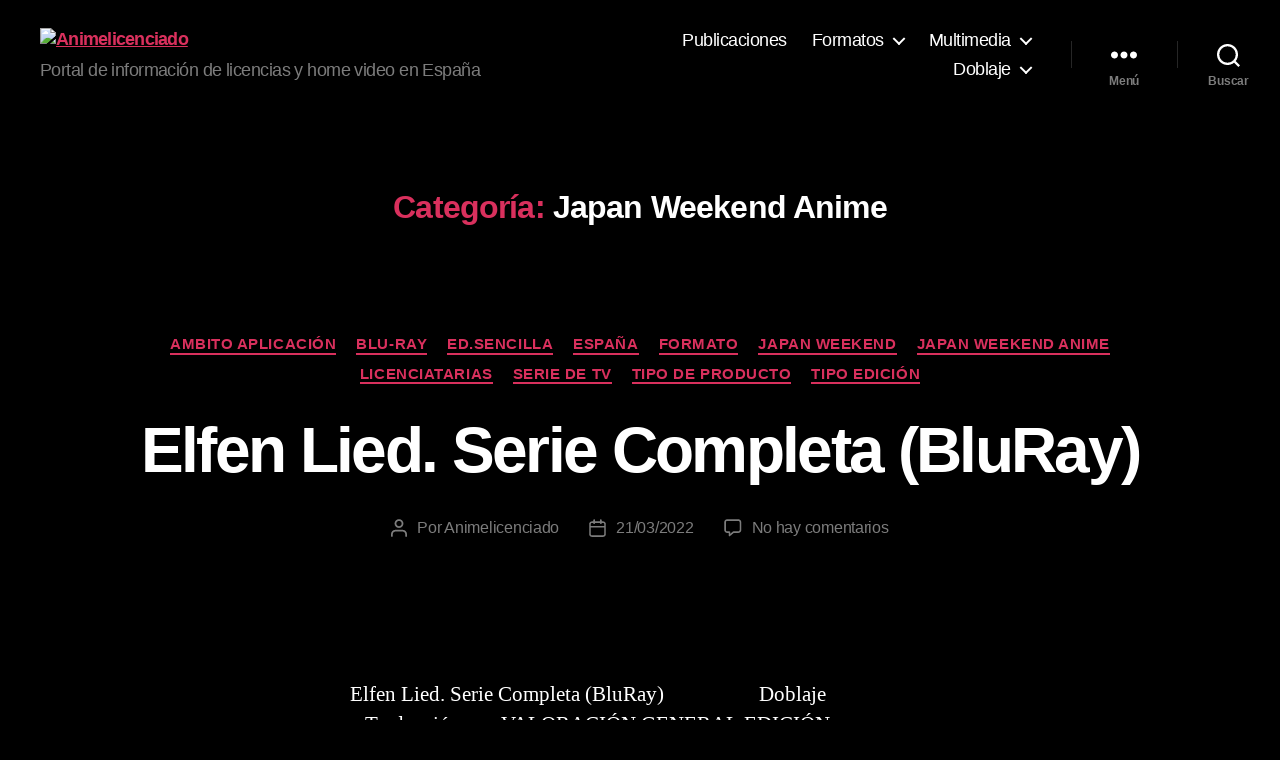

--- FILE ---
content_type: text/html; charset=UTF-8
request_url: https://www.animelicenciado.com/category/licenciatarias/japan-weekend-anime/
body_size: 188479
content:
<!DOCTYPE html>

<html class="no-js" lang="es-ES">

	<head>

		<meta charset="UTF-8">
		<meta name="viewport" content="width=device-width, initial-scale=1.0">

		<link rel="profile" href="https://gmpg.org/xfn/11">

		<title>Japan Weekend Anime &#8211; Animelicenciado</title>
<style>
#wpadminbar #wp-admin-bar-wccp_free_top_button .ab-icon:before {
	content: "\f160";
	color: #02CA02;
	top: 3px;
}
#wpadminbar #wp-admin-bar-wccp_free_top_button .ab-icon {
	transform: rotate(45deg);
}
</style>
<meta name='robots' content='max-image-preview:large' />
<link rel='dns-prefetch' href='//www.animelicenciado.es' />
<link rel="alternate" type="application/rss+xml" title="Animelicenciado &raquo; Feed" href="https://www.animelicenciado.es/feed/" />
<link rel="alternate" type="application/rss+xml" title="Animelicenciado &raquo; Feed de los comentarios" href="https://www.animelicenciado.es/comments/feed/" />
<link rel="alternate" type="application/rss+xml" title="Animelicenciado &raquo; Categoría Japan Weekend Anime del feed" href="https://www.animelicenciado.es/category/licenciatarias/japan-weekend-anime/feed/" />
<style id='wp-img-auto-sizes-contain-inline-css'>
img:is([sizes=auto i],[sizes^="auto," i]){contain-intrinsic-size:3000px 1500px}
/*# sourceURL=wp-img-auto-sizes-contain-inline-css */
</style>
<link rel='stylesheet' id='hfe-widgets-style-css' href='https://www.animelicenciado.es/wp-content/plugins/header-footer-elementor/inc/widgets-css/frontend.css?ver=2.7.0' media='all' />
<style id='wp-emoji-styles-inline-css'>

	img.wp-smiley, img.emoji {
		display: inline !important;
		border: none !important;
		box-shadow: none !important;
		height: 1em !important;
		width: 1em !important;
		margin: 0 0.07em !important;
		vertical-align: -0.1em !important;
		background: none !important;
		padding: 0 !important;
	}
/*# sourceURL=wp-emoji-styles-inline-css */
</style>
<style id='classic-theme-styles-inline-css'>
/*! This file is auto-generated */
.wp-block-button__link{color:#fff;background-color:#32373c;border-radius:9999px;box-shadow:none;text-decoration:none;padding:calc(.667em + 2px) calc(1.333em + 2px);font-size:1.125em}.wp-block-file__button{background:#32373c;color:#fff;text-decoration:none}
/*# sourceURL=/wp-includes/css/classic-themes.min.css */
</style>
<style id='global-styles-inline-css'>
:root{--wp--preset--aspect-ratio--square: 1;--wp--preset--aspect-ratio--4-3: 4/3;--wp--preset--aspect-ratio--3-4: 3/4;--wp--preset--aspect-ratio--3-2: 3/2;--wp--preset--aspect-ratio--2-3: 2/3;--wp--preset--aspect-ratio--16-9: 16/9;--wp--preset--aspect-ratio--9-16: 9/16;--wp--preset--color--black: #000000;--wp--preset--color--cyan-bluish-gray: #abb8c3;--wp--preset--color--white: #ffffff;--wp--preset--color--pale-pink: #f78da7;--wp--preset--color--vivid-red: #cf2e2e;--wp--preset--color--luminous-vivid-orange: #ff6900;--wp--preset--color--luminous-vivid-amber: #fcb900;--wp--preset--color--light-green-cyan: #7bdcb5;--wp--preset--color--vivid-green-cyan: #00d084;--wp--preset--color--pale-cyan-blue: #8ed1fc;--wp--preset--color--vivid-cyan-blue: #0693e3;--wp--preset--color--vivid-purple: #9b51e0;--wp--preset--color--accent: #d9305d;--wp--preset--color--primary: #ffffff;--wp--preset--color--secondary: #7c7c7c;--wp--preset--color--subtle-background: #262626;--wp--preset--color--background: #000000;--wp--preset--gradient--vivid-cyan-blue-to-vivid-purple: linear-gradient(135deg,rgb(6,147,227) 0%,rgb(155,81,224) 100%);--wp--preset--gradient--light-green-cyan-to-vivid-green-cyan: linear-gradient(135deg,rgb(122,220,180) 0%,rgb(0,208,130) 100%);--wp--preset--gradient--luminous-vivid-amber-to-luminous-vivid-orange: linear-gradient(135deg,rgb(252,185,0) 0%,rgb(255,105,0) 100%);--wp--preset--gradient--luminous-vivid-orange-to-vivid-red: linear-gradient(135deg,rgb(255,105,0) 0%,rgb(207,46,46) 100%);--wp--preset--gradient--very-light-gray-to-cyan-bluish-gray: linear-gradient(135deg,rgb(238,238,238) 0%,rgb(169,184,195) 100%);--wp--preset--gradient--cool-to-warm-spectrum: linear-gradient(135deg,rgb(74,234,220) 0%,rgb(151,120,209) 20%,rgb(207,42,186) 40%,rgb(238,44,130) 60%,rgb(251,105,98) 80%,rgb(254,248,76) 100%);--wp--preset--gradient--blush-light-purple: linear-gradient(135deg,rgb(255,206,236) 0%,rgb(152,150,240) 100%);--wp--preset--gradient--blush-bordeaux: linear-gradient(135deg,rgb(254,205,165) 0%,rgb(254,45,45) 50%,rgb(107,0,62) 100%);--wp--preset--gradient--luminous-dusk: linear-gradient(135deg,rgb(255,203,112) 0%,rgb(199,81,192) 50%,rgb(65,88,208) 100%);--wp--preset--gradient--pale-ocean: linear-gradient(135deg,rgb(255,245,203) 0%,rgb(182,227,212) 50%,rgb(51,167,181) 100%);--wp--preset--gradient--electric-grass: linear-gradient(135deg,rgb(202,248,128) 0%,rgb(113,206,126) 100%);--wp--preset--gradient--midnight: linear-gradient(135deg,rgb(2,3,129) 0%,rgb(40,116,252) 100%);--wp--preset--font-size--small: 18px;--wp--preset--font-size--medium: 20px;--wp--preset--font-size--large: 26.25px;--wp--preset--font-size--x-large: 42px;--wp--preset--font-size--normal: 21px;--wp--preset--font-size--larger: 32px;--wp--preset--spacing--20: 0.44rem;--wp--preset--spacing--30: 0.67rem;--wp--preset--spacing--40: 1rem;--wp--preset--spacing--50: 1.5rem;--wp--preset--spacing--60: 2.25rem;--wp--preset--spacing--70: 3.38rem;--wp--preset--spacing--80: 5.06rem;--wp--preset--shadow--natural: 6px 6px 9px rgba(0, 0, 0, 0.2);--wp--preset--shadow--deep: 12px 12px 50px rgba(0, 0, 0, 0.4);--wp--preset--shadow--sharp: 6px 6px 0px rgba(0, 0, 0, 0.2);--wp--preset--shadow--outlined: 6px 6px 0px -3px rgb(255, 255, 255), 6px 6px rgb(0, 0, 0);--wp--preset--shadow--crisp: 6px 6px 0px rgb(0, 0, 0);}:where(.is-layout-flex){gap: 0.5em;}:where(.is-layout-grid){gap: 0.5em;}body .is-layout-flex{display: flex;}.is-layout-flex{flex-wrap: wrap;align-items: center;}.is-layout-flex > :is(*, div){margin: 0;}body .is-layout-grid{display: grid;}.is-layout-grid > :is(*, div){margin: 0;}:where(.wp-block-columns.is-layout-flex){gap: 2em;}:where(.wp-block-columns.is-layout-grid){gap: 2em;}:where(.wp-block-post-template.is-layout-flex){gap: 1.25em;}:where(.wp-block-post-template.is-layout-grid){gap: 1.25em;}.has-black-color{color: var(--wp--preset--color--black) !important;}.has-cyan-bluish-gray-color{color: var(--wp--preset--color--cyan-bluish-gray) !important;}.has-white-color{color: var(--wp--preset--color--white) !important;}.has-pale-pink-color{color: var(--wp--preset--color--pale-pink) !important;}.has-vivid-red-color{color: var(--wp--preset--color--vivid-red) !important;}.has-luminous-vivid-orange-color{color: var(--wp--preset--color--luminous-vivid-orange) !important;}.has-luminous-vivid-amber-color{color: var(--wp--preset--color--luminous-vivid-amber) !important;}.has-light-green-cyan-color{color: var(--wp--preset--color--light-green-cyan) !important;}.has-vivid-green-cyan-color{color: var(--wp--preset--color--vivid-green-cyan) !important;}.has-pale-cyan-blue-color{color: var(--wp--preset--color--pale-cyan-blue) !important;}.has-vivid-cyan-blue-color{color: var(--wp--preset--color--vivid-cyan-blue) !important;}.has-vivid-purple-color{color: var(--wp--preset--color--vivid-purple) !important;}.has-black-background-color{background-color: var(--wp--preset--color--black) !important;}.has-cyan-bluish-gray-background-color{background-color: var(--wp--preset--color--cyan-bluish-gray) !important;}.has-white-background-color{background-color: var(--wp--preset--color--white) !important;}.has-pale-pink-background-color{background-color: var(--wp--preset--color--pale-pink) !important;}.has-vivid-red-background-color{background-color: var(--wp--preset--color--vivid-red) !important;}.has-luminous-vivid-orange-background-color{background-color: var(--wp--preset--color--luminous-vivid-orange) !important;}.has-luminous-vivid-amber-background-color{background-color: var(--wp--preset--color--luminous-vivid-amber) !important;}.has-light-green-cyan-background-color{background-color: var(--wp--preset--color--light-green-cyan) !important;}.has-vivid-green-cyan-background-color{background-color: var(--wp--preset--color--vivid-green-cyan) !important;}.has-pale-cyan-blue-background-color{background-color: var(--wp--preset--color--pale-cyan-blue) !important;}.has-vivid-cyan-blue-background-color{background-color: var(--wp--preset--color--vivid-cyan-blue) !important;}.has-vivid-purple-background-color{background-color: var(--wp--preset--color--vivid-purple) !important;}.has-black-border-color{border-color: var(--wp--preset--color--black) !important;}.has-cyan-bluish-gray-border-color{border-color: var(--wp--preset--color--cyan-bluish-gray) !important;}.has-white-border-color{border-color: var(--wp--preset--color--white) !important;}.has-pale-pink-border-color{border-color: var(--wp--preset--color--pale-pink) !important;}.has-vivid-red-border-color{border-color: var(--wp--preset--color--vivid-red) !important;}.has-luminous-vivid-orange-border-color{border-color: var(--wp--preset--color--luminous-vivid-orange) !important;}.has-luminous-vivid-amber-border-color{border-color: var(--wp--preset--color--luminous-vivid-amber) !important;}.has-light-green-cyan-border-color{border-color: var(--wp--preset--color--light-green-cyan) !important;}.has-vivid-green-cyan-border-color{border-color: var(--wp--preset--color--vivid-green-cyan) !important;}.has-pale-cyan-blue-border-color{border-color: var(--wp--preset--color--pale-cyan-blue) !important;}.has-vivid-cyan-blue-border-color{border-color: var(--wp--preset--color--vivid-cyan-blue) !important;}.has-vivid-purple-border-color{border-color: var(--wp--preset--color--vivid-purple) !important;}.has-vivid-cyan-blue-to-vivid-purple-gradient-background{background: var(--wp--preset--gradient--vivid-cyan-blue-to-vivid-purple) !important;}.has-light-green-cyan-to-vivid-green-cyan-gradient-background{background: var(--wp--preset--gradient--light-green-cyan-to-vivid-green-cyan) !important;}.has-luminous-vivid-amber-to-luminous-vivid-orange-gradient-background{background: var(--wp--preset--gradient--luminous-vivid-amber-to-luminous-vivid-orange) !important;}.has-luminous-vivid-orange-to-vivid-red-gradient-background{background: var(--wp--preset--gradient--luminous-vivid-orange-to-vivid-red) !important;}.has-very-light-gray-to-cyan-bluish-gray-gradient-background{background: var(--wp--preset--gradient--very-light-gray-to-cyan-bluish-gray) !important;}.has-cool-to-warm-spectrum-gradient-background{background: var(--wp--preset--gradient--cool-to-warm-spectrum) !important;}.has-blush-light-purple-gradient-background{background: var(--wp--preset--gradient--blush-light-purple) !important;}.has-blush-bordeaux-gradient-background{background: var(--wp--preset--gradient--blush-bordeaux) !important;}.has-luminous-dusk-gradient-background{background: var(--wp--preset--gradient--luminous-dusk) !important;}.has-pale-ocean-gradient-background{background: var(--wp--preset--gradient--pale-ocean) !important;}.has-electric-grass-gradient-background{background: var(--wp--preset--gradient--electric-grass) !important;}.has-midnight-gradient-background{background: var(--wp--preset--gradient--midnight) !important;}.has-small-font-size{font-size: var(--wp--preset--font-size--small) !important;}.has-medium-font-size{font-size: var(--wp--preset--font-size--medium) !important;}.has-large-font-size{font-size: var(--wp--preset--font-size--large) !important;}.has-x-large-font-size{font-size: var(--wp--preset--font-size--x-large) !important;}
:where(.wp-block-post-template.is-layout-flex){gap: 1.25em;}:where(.wp-block-post-template.is-layout-grid){gap: 1.25em;}
:where(.wp-block-term-template.is-layout-flex){gap: 1.25em;}:where(.wp-block-term-template.is-layout-grid){gap: 1.25em;}
:where(.wp-block-columns.is-layout-flex){gap: 2em;}:where(.wp-block-columns.is-layout-grid){gap: 2em;}
:root :where(.wp-block-pullquote){font-size: 1.5em;line-height: 1.6;}
/*# sourceURL=global-styles-inline-css */
</style>
<link rel='stylesheet' id='SFSImainCss-css' href='https://www.animelicenciado.es/wp-content/plugins/ultimate-social-media-icons/css/sfsi-style.css?ver=2.9.6' media='all' />
<link rel='stylesheet' id='wp-show-posts-css' href='https://www.animelicenciado.es/wp-content/plugins/wp-show-posts/css/wp-show-posts-min.css?ver=1.1.6' media='all' />
<link rel='stylesheet' id='hfe-style-css' href='https://www.animelicenciado.es/wp-content/plugins/header-footer-elementor/assets/css/header-footer-elementor.css?ver=2.7.0' media='all' />
<link rel='stylesheet' id='elementor-icons-css' href='https://www.animelicenciado.es/wp-content/plugins/elementor/assets/lib/eicons/css/elementor-icons.min.css?ver=5.44.0' media='all' />
<link rel='stylesheet' id='elementor-frontend-css' href='https://www.animelicenciado.es/wp-content/plugins/elementor/assets/css/frontend.min.css?ver=3.33.4' media='all' />
<link rel='stylesheet' id='elementor-post-941-css' href='https://www.animelicenciado.es/wp-content/uploads/elementor/css/post-941.css?ver=1765391388' media='all' />
<link rel='stylesheet' id='font-awesome-5-all-css' href='https://www.animelicenciado.es/wp-content/plugins/elementor/assets/lib/font-awesome/css/all.min.css?ver=3.33.4' media='all' />
<link rel='stylesheet' id='font-awesome-4-shim-css' href='https://www.animelicenciado.es/wp-content/plugins/elementor/assets/lib/font-awesome/css/v4-shims.min.css?ver=3.33.4' media='all' />
<link rel='stylesheet' id='twentytwenty-style-css' href='https://www.animelicenciado.es/wp-content/themes/twentytwenty/style.css?ver=11.0.0' media='all' />
<style id='twentytwenty-style-inline-css'>
.color-accent,.color-accent-hover:hover,.color-accent-hover:focus,:root .has-accent-color,.has-drop-cap:not(:focus):first-letter,.wp-block-button.is-style-outline,a { color: #d9305d; }blockquote,.border-color-accent,.border-color-accent-hover:hover,.border-color-accent-hover:focus { border-color: #d9305d; }button,.button,.faux-button,.wp-block-button__link,.wp-block-file .wp-block-file__button,input[type="button"],input[type="reset"],input[type="submit"],.bg-accent,.bg-accent-hover:hover,.bg-accent-hover:focus,:root .has-accent-background-color,.comment-reply-link { background-color: #d9305d; }.fill-children-accent,.fill-children-accent * { fill: #d9305d; }:root .has-background-color,button,.button,.faux-button,.wp-block-button__link,.wp-block-file__button,input[type="button"],input[type="reset"],input[type="submit"],.wp-block-button,.comment-reply-link,.has-background.has-primary-background-color:not(.has-text-color),.has-background.has-primary-background-color *:not(.has-text-color),.has-background.has-accent-background-color:not(.has-text-color),.has-background.has-accent-background-color *:not(.has-text-color) { color: #000000; }:root .has-background-background-color { background-color: #000000; }body,.entry-title a,:root .has-primary-color { color: #ffffff; }:root .has-primary-background-color { background-color: #ffffff; }cite,figcaption,.wp-caption-text,.post-meta,.entry-content .wp-block-archives li,.entry-content .wp-block-categories li,.entry-content .wp-block-latest-posts li,.wp-block-latest-comments__comment-date,.wp-block-latest-posts__post-date,.wp-block-embed figcaption,.wp-block-image figcaption,.wp-block-pullquote cite,.comment-metadata,.comment-respond .comment-notes,.comment-respond .logged-in-as,.pagination .dots,.entry-content hr:not(.has-background),hr.styled-separator,:root .has-secondary-color { color: #7c7c7c; }:root .has-secondary-background-color { background-color: #7c7c7c; }pre,fieldset,input,textarea,table,table *,hr { border-color: #262626; }caption,code,code,kbd,samp,.wp-block-table.is-style-stripes tbody tr:nth-child(odd),:root .has-subtle-background-background-color { background-color: #262626; }.wp-block-table.is-style-stripes { border-bottom-color: #262626; }.wp-block-latest-posts.is-grid li { border-top-color: #262626; }:root .has-subtle-background-color { color: #262626; }body:not(.overlay-header) .primary-menu > li > a,body:not(.overlay-header) .primary-menu > li > .icon,.modal-menu a,.footer-menu a, .footer-widgets a:where(:not(.wp-block-button__link)),#site-footer .wp-block-button.is-style-outline,.wp-block-pullquote:before,.singular:not(.overlay-header) .entry-header a,.archive-header a,.header-footer-group .color-accent,.header-footer-group .color-accent-hover:hover { color: #d9305d; }.social-icons a,#site-footer button:not(.toggle),#site-footer .button,#site-footer .faux-button,#site-footer .wp-block-button__link,#site-footer .wp-block-file__button,#site-footer input[type="button"],#site-footer input[type="reset"],#site-footer input[type="submit"] { background-color: #d9305d; }.social-icons a,body:not(.overlay-header) .primary-menu ul,.header-footer-group button,.header-footer-group .button,.header-footer-group .faux-button,.header-footer-group .wp-block-button:not(.is-style-outline) .wp-block-button__link,.header-footer-group .wp-block-file__button,.header-footer-group input[type="button"],.header-footer-group input[type="reset"],.header-footer-group input[type="submit"] { color: #000000; }#site-header,.footer-nav-widgets-wrapper,#site-footer,.menu-modal,.menu-modal-inner,.search-modal-inner,.archive-header,.singular .entry-header,.singular .featured-media:before,.wp-block-pullquote:before { background-color: #000000; }.header-footer-group,body:not(.overlay-header) #site-header .toggle,.menu-modal .toggle { color: #ffffff; }body:not(.overlay-header) .primary-menu ul { background-color: #ffffff; }body:not(.overlay-header) .primary-menu > li > ul:after { border-bottom-color: #ffffff; }body:not(.overlay-header) .primary-menu ul ul:after { border-left-color: #ffffff; }.site-description,body:not(.overlay-header) .toggle-inner .toggle-text,.widget .post-date,.widget .rss-date,.widget_archive li,.widget_categories li,.widget cite,.widget_pages li,.widget_meta li,.widget_nav_menu li,.powered-by-wordpress,.footer-credits .privacy-policy,.to-the-top,.singular .entry-header .post-meta,.singular:not(.overlay-header) .entry-header .post-meta a { color: #7c7c7c; }.header-footer-group pre,.header-footer-group fieldset,.header-footer-group input,.header-footer-group textarea,.header-footer-group table,.header-footer-group table *,.footer-nav-widgets-wrapper,#site-footer,.menu-modal nav *,.footer-widgets-outer-wrapper,.footer-top { border-color: #262626; }.header-footer-group table caption,body:not(.overlay-header) .header-inner .toggle-wrapper::before { background-color: #262626; }
/*# sourceURL=twentytwenty-style-inline-css */
</style>
<link rel='stylesheet' id='twentytwenty-fonts-css' href='https://www.animelicenciado.es/wp-content/themes/twentytwenty/assets/css/font-inter.css?ver=11.0.0' media='all' />
<link rel='stylesheet' id='twentytwenty-print-style-css' href='https://www.animelicenciado.es/wp-content/themes/twentytwenty/print.css?ver=11.0.0' media='print' />
<link rel='stylesheet' id='wpdreams-asl-basic-css' href='https://www.animelicenciado.es/wp-content/plugins/ajax-search-lite/css/style.basic.css?ver=4.13.4' media='all' />
<style id='wpdreams-asl-basic-inline-css'>

					div[id*='ajaxsearchlitesettings'].searchsettings .asl_option_inner label {
						font-size: 0px !important;
						color: rgba(0, 0, 0, 0);
					}
					div[id*='ajaxsearchlitesettings'].searchsettings .asl_option_inner label:after {
						font-size: 11px !important;
						position: absolute;
						top: 0;
						left: 0;
						z-index: 1;
					}
					.asl_w_container {
						width: 100%;
						margin: 0px 0px 0px 0px;
						min-width: 200px;
					}
					div[id*='ajaxsearchlite'].asl_m {
						width: 100%;
					}
					div[id*='ajaxsearchliteres'].wpdreams_asl_results div.resdrg span.highlighted {
						font-weight: bold;
						color: rgba(217, 49, 43, 1);
						background-color: rgba(238, 238, 238, 1);
					}
					div[id*='ajaxsearchliteres'].wpdreams_asl_results .results img.asl_image {
						width: 120px;
						height: 165px;
						object-fit: cover;
					}
					div[id*='ajaxsearchlite'].asl_r .results {
						max-height: none;
					}
					div[id*='ajaxsearchlite'].asl_r {
						position: absolute;
					}
				
						.asl_r.asl_w {
							background-color: rgb(0, 0, 0) !important;
							background-image: none !important;
							-webkit-background-image: none !important;
							-ms-background-image: none !important;
						}
					
						.asl_r.asl_w .item {
							background-color: rgb(0, 0, 0) !important;
							background-image: none !important;
							-webkit-background-image: none !important;
							-ms-background-image: none !important;
						}
					
						div.asl_r.asl_w {
							border:1px solid rgb(249, 243, 243) !important;border-radius:0px 0px 0px 0px !important;
							box-shadow: none !important;
						}
					
						div.asl_r.asl_w.vertical .resdrg {
							display: flex;
							flex-wrap: wrap;
						}
						div.asl_r.asl_w.vertical .results .item {
							min-width: auto;
							width: 49%;
							flex-grow: 1;
							box-sizing: border-box;
							border-radius: 0;
						}
						@media only screen and (min-width: 641px) and (max-width: 1024px) {
							div.asl_r.asl_w.vertical .results .item {
								min-width: auto;
							}
						}
						@media only screen and (max-width: 640px) {
							div.asl_r.asl_w.vertical .results .item {
								min-width: auto;
							}
						}
						
/*# sourceURL=wpdreams-asl-basic-inline-css */
</style>
<link rel='stylesheet' id='wpdreams-asl-instance-css' href='https://www.animelicenciado.es/wp-content/plugins/ajax-search-lite/css/style-curvy-black.css?ver=4.13.4' media='all' />
<link rel='stylesheet' id='trp-language-switcher-v2-css' href='https://www.animelicenciado.es/wp-content/plugins/translatepress-multilingual/assets/css/trp-language-switcher-v2.css?ver=3.0.5' media='all' />
<link rel='stylesheet' id='hfe-elementor-icons-css' href='https://www.animelicenciado.es/wp-content/plugins/elementor/assets/lib/eicons/css/elementor-icons.min.css?ver=5.34.0' media='all' />
<link rel='stylesheet' id='hfe-icons-list-css' href='https://www.animelicenciado.es/wp-content/plugins/elementor/assets/css/widget-icon-list.min.css?ver=3.24.3' media='all' />
<link rel='stylesheet' id='hfe-social-icons-css' href='https://www.animelicenciado.es/wp-content/plugins/elementor/assets/css/widget-social-icons.min.css?ver=3.24.0' media='all' />
<link rel='stylesheet' id='hfe-social-share-icons-brands-css' href='https://www.animelicenciado.es/wp-content/plugins/elementor/assets/lib/font-awesome/css/brands.css?ver=5.15.3' media='all' />
<link rel='stylesheet' id='hfe-social-share-icons-fontawesome-css' href='https://www.animelicenciado.es/wp-content/plugins/elementor/assets/lib/font-awesome/css/fontawesome.css?ver=5.15.3' media='all' />
<link rel='stylesheet' id='hfe-nav-menu-icons-css' href='https://www.animelicenciado.es/wp-content/plugins/elementor/assets/lib/font-awesome/css/solid.css?ver=5.15.3' media='all' />
<link rel='stylesheet' id='eael-general-css' href='https://www.animelicenciado.es/wp-content/plugins/essential-addons-for-elementor-lite/assets/front-end/css/view/general.min.css?ver=6.5.3' media='all' />
<link rel='stylesheet' id='elementor-gf-local-roboto-css' href='https://www.animelicenciado.es/wp-content/uploads/elementor/google-fonts/css/roboto.css?ver=1742220709' media='all' />
<link rel='stylesheet' id='elementor-gf-local-robotoslab-css' href='https://www.animelicenciado.es/wp-content/uploads/elementor/google-fonts/css/robotoslab.css?ver=1742220713' media='all' />
<script src="https://www.animelicenciado.es/wp-includes/js/jquery/jquery.min.js?ver=3.7.1" id="jquery-core-js"></script>
<script src="https://www.animelicenciado.es/wp-includes/js/jquery/jquery-migrate.min.js?ver=3.4.1" id="jquery-migrate-js"></script>
<script id="jquery-js-after">
!function($){"use strict";$(document).ready(function(){$(this).scrollTop()>100&&$(".hfe-scroll-to-top-wrap").removeClass("hfe-scroll-to-top-hide"),$(window).scroll(function(){$(this).scrollTop()<100?$(".hfe-scroll-to-top-wrap").fadeOut(300):$(".hfe-scroll-to-top-wrap").fadeIn(300)}),$(".hfe-scroll-to-top-wrap").on("click",function(){$("html, body").animate({scrollTop:0},300);return!1})})}(jQuery);
!function($){'use strict';$(document).ready(function(){var bar=$('.hfe-reading-progress-bar');if(!bar.length)return;$(window).on('scroll',function(){var s=$(window).scrollTop(),d=$(document).height()-$(window).height(),p=d? s/d*100:0;bar.css('width',p+'%')});});}(jQuery);
//# sourceURL=jquery-js-after
</script>
<script src="https://www.animelicenciado.es/wp-content/plugins/elementor/assets/lib/font-awesome/js/v4-shims.min.js?ver=3.33.4" id="font-awesome-4-shim-js"></script>
<script src="https://www.animelicenciado.es/wp-content/themes/twentytwenty/assets/js/index.js?ver=11.0.0" id="twentytwenty-js-js" defer data-wp-strategy="defer"></script>
<script src="https://www.animelicenciado.es/wp-content/plugins/translatepress-multilingual/assets/js/trp-frontend-language-switcher.js?ver=3.0.5" id="trp-language-switcher-js-v2-js"></script>
<link rel="https://api.w.org/" href="https://www.animelicenciado.es/wp-json/" /><link rel="alternate" title="JSON" type="application/json" href="https://www.animelicenciado.es/wp-json/wp/v2/categories/51" /><link rel="EditURI" type="application/rsd+xml" title="RSD" href="https://www.animelicenciado.es/xmlrpc.php?rsd" />

<meta name="follow.[base64]" content="BNk5kmYPVVgFlPUPCe8Y"/><meta property="og:image:secure_url" content="https://www.animelicenciado.es/wp-content/uploads/2022/03/DM_WiMWWsAATHMg-1.png" data-id="sfsi"><meta property="twitter:card" content="summary_large_image" data-id="sfsi"><meta property="twitter:image" content="https://www.animelicenciado.es/wp-content/uploads/2022/03/DM_WiMWWsAATHMg-1.png" data-id="sfsi"><meta property="og:image:type" content="" data-id="sfsi" /><meta property="og:image:width" content="500" data-id="sfsi" /><meta property="og:image:height" content="710" data-id="sfsi" /><meta property="og:url" content="https://www.animelicenciado.es/elfen-lied-serie-completa-bluray/" data-id="sfsi" /><meta property="og:description" content="Elfen Lied. Serie Completa (BluRay)


&nbsp; &nbsp; &nbsp; &nbsp; &nbsp; &nbsp; &nbsp; &nbsp; &nbsp; Doblaje&nbsp; &nbsp; &nbsp; &nbsp;

&nbsp; &nbsp; &nbsp; &nbsp; &nbsp; &nbsp; &nbsp; &nbsp;Traducción&nbsp; &nbsp; &nbsp; &nbsp;

VALORACIÓN GENERAL EDICIÓN
☆☆☆☆☆☆☆☆☆☆ 4.4/10
Datos
Ed.Principal
Relacionado
Otros
Datos

 	Año: 2004
 	Título Original: Elfen Lied
 	Propiedad: Lyhn Okamoto / Shueisa / VAP / Genco
 	Editado en España en DVD en 2013 / BluRay 2017
 	Licenciado por Jointo Entertainment, S.L
 	Duración Aproximada: 15 x 25′
 	Serie de TV

Ed.Principal

 	Edición 2 x BR-50
 	Lanzamiento: 21/09/2017
 	Formato imágen: 16:9
 	Audio: 2.0 Japonés / Castellano
 	Subtítulos: Castellano
 	Extras:&nbsp;
 	EAN:&nbsp; 8436533828330
 	Referencia: TE82833
 	Formato: Estuche Amaray 2 discos

 	Portada no reversible



Relacionado

 	Elfen Lied Vol.1&nbsp;(DVD)
 	Elfen Lied Vol.2&nbsp;(DVD)
 	Elfen Lied Vol.3&nbsp;(DVD)
 	Elfen Lied Pack (DVD)
 	Elfen Lied Serie Completa (BluRay)

Otros

 	Doblado en La Universal (Barcelona)

PVP Original: 39.90€ (BluRay)
CAJA
Caja Contenedora
60%
MATERIALES
Calidad del Cartón y Extras Físicos
60%
DISCOS
Calidad de los discos
55%
IMAGEN
Calidad de Imagen
70%
SONIDO
Calidad del Sonido
40%
AUTHORING
Diseño Menús
70%
RENTABILIDAD
Calidad Vs Precio
40%
Comparte
[rrss_buttons twitter='on' facebook='on']

Facebook


Twitter


Youtube


Instagram

Sinopsis
Elfen Lied se centra en los diclonius, una mutación humana con dos pequeños cuernos parecidos a las orejas de un gato. Poseen poderes telequinéticos gracias a sus receptores vectoriales; estos vectores, como se les suele denominar, se asemejan a largos brazos invisibles capaces de vibrar a una frecuencia tal que llegan a cortar materiales muy duros como el metal o la piedra. La mayor parte de los diclonius muestra un comportamiento homicida a partir de los tres o cuatro años de edad, presuntamente debido al instinto asesino inherente a su personalidad, aunque según se insinúa en la historia esto está más bien provocado por los abusos cometidos en ellos por los abusos cometidos por los humanos al experimentar con ellos.


								
Trailer
https://youtu.be/cJz1YsnIwaw
Portada

[rrss_buttons twitter='on' facebook='on']" data-id="sfsi" /><meta property="og:title" content="Elfen Lied. Serie Completa (BluRay)" data-id="sfsi" /><script id="wpcp_disable_selection" type="text/javascript">
var image_save_msg='You are not allowed to save images!';
	var no_menu_msg='Context Menu disabled!';
	var smessage = "";

function disableEnterKey(e)
{
	var elemtype = e.target.tagName;
	
	elemtype = elemtype.toUpperCase();
	
	if (elemtype == "TEXT" || elemtype == "TEXTAREA" || elemtype == "INPUT" || elemtype == "PASSWORD" || elemtype == "SELECT" || elemtype == "OPTION" || elemtype == "EMBED")
	{
		elemtype = 'TEXT';
	}
	
	if (e.ctrlKey){
     var key;
     if(window.event)
          key = window.event.keyCode;     //IE
     else
          key = e.which;     //firefox (97)
    //if (key != 17) alert(key);
     if (elemtype!= 'TEXT' && (key == 97 || key == 65 || key == 67 || key == 99 || key == 88 || key == 120 || key == 26 || key == 85  || key == 86 || key == 83 || key == 43 || key == 73))
     {
		if(wccp_free_iscontenteditable(e)) return true;
		show_wpcp_message('You are not allowed to copy content or view source');
		return false;
     }else
     	return true;
     }
}


/*For contenteditable tags*/
function wccp_free_iscontenteditable(e)
{
	var e = e || window.event; // also there is no e.target property in IE. instead IE uses window.event.srcElement
  	
	var target = e.target || e.srcElement;

	var elemtype = e.target.nodeName;
	
	elemtype = elemtype.toUpperCase();
	
	var iscontenteditable = "false";
		
	if(typeof target.getAttribute!="undefined" ) iscontenteditable = target.getAttribute("contenteditable"); // Return true or false as string
	
	var iscontenteditable2 = false;
	
	if(typeof target.isContentEditable!="undefined" ) iscontenteditable2 = target.isContentEditable; // Return true or false as boolean

	if(target.parentElement.isContentEditable) iscontenteditable2 = true;
	
	if (iscontenteditable == "true" || iscontenteditable2 == true)
	{
		if(typeof target.style!="undefined" ) target.style.cursor = "text";
		
		return true;
	}
}

////////////////////////////////////
function disable_copy(e)
{	
	var e = e || window.event; // also there is no e.target property in IE. instead IE uses window.event.srcElement
	
	var elemtype = e.target.tagName;
	
	elemtype = elemtype.toUpperCase();
	
	if (elemtype == "TEXT" || elemtype == "TEXTAREA" || elemtype == "INPUT" || elemtype == "PASSWORD" || elemtype == "SELECT" || elemtype == "OPTION" || elemtype == "EMBED")
	{
		elemtype = 'TEXT';
	}
	
	if(wccp_free_iscontenteditable(e)) return true;
	
	var isSafari = /Safari/.test(navigator.userAgent) && /Apple Computer/.test(navigator.vendor);
	
	var checker_IMG = '';
	if (elemtype == "IMG" && checker_IMG == 'checked' && e.detail >= 2) {show_wpcp_message(alertMsg_IMG);return false;}
	if (elemtype != "TEXT")
	{
		if (smessage !== "" && e.detail == 2)
			show_wpcp_message(smessage);
		
		if (isSafari)
			return true;
		else
			return false;
	}	
}

//////////////////////////////////////////
function disable_copy_ie()
{
	var e = e || window.event;
	var elemtype = window.event.srcElement.nodeName;
	elemtype = elemtype.toUpperCase();
	if(wccp_free_iscontenteditable(e)) return true;
	if (elemtype == "IMG") {show_wpcp_message(alertMsg_IMG);return false;}
	if (elemtype != "TEXT" && elemtype != "TEXTAREA" && elemtype != "INPUT" && elemtype != "PASSWORD" && elemtype != "SELECT" && elemtype != "OPTION" && elemtype != "EMBED")
	{
		return false;
	}
}	
function reEnable()
{
	return true;
}
document.onkeydown = disableEnterKey;
document.onselectstart = disable_copy_ie;
if(navigator.userAgent.indexOf('MSIE')==-1)
{
	document.onmousedown = disable_copy;
	document.onclick = reEnable;
}
function disableSelection(target)
{
    //For IE This code will work
    if (typeof target.onselectstart!="undefined")
    target.onselectstart = disable_copy_ie;
    
    //For Firefox This code will work
    else if (typeof target.style.MozUserSelect!="undefined")
    {target.style.MozUserSelect="none";}
    
    //All other  (ie: Opera) This code will work
    else
    target.onmousedown=function(){return false}
    target.style.cursor = "default";
}
//Calling the JS function directly just after body load
window.onload = function(){disableSelection(document.body);};

//////////////////special for safari Start////////////////
var onlongtouch;
var timer;
var touchduration = 1000; //length of time we want the user to touch before we do something

var elemtype = "";
function touchstart(e) {
	var e = e || window.event;
  // also there is no e.target property in IE.
  // instead IE uses window.event.srcElement
  	var target = e.target || e.srcElement;
	
	elemtype = window.event.srcElement.nodeName;
	
	elemtype = elemtype.toUpperCase();
	
	if(!wccp_pro_is_passive()) e.preventDefault();
	if (!timer) {
		timer = setTimeout(onlongtouch, touchduration);
	}
}

function touchend() {
    //stops short touches from firing the event
    if (timer) {
        clearTimeout(timer);
        timer = null;
    }
	onlongtouch();
}

onlongtouch = function(e) { //this will clear the current selection if anything selected
	
	if (elemtype != "TEXT" && elemtype != "TEXTAREA" && elemtype != "INPUT" && elemtype != "PASSWORD" && elemtype != "SELECT" && elemtype != "EMBED" && elemtype != "OPTION")	
	{
		if (window.getSelection) {
			if (window.getSelection().empty) {  // Chrome
			window.getSelection().empty();
			} else if (window.getSelection().removeAllRanges) {  // Firefox
			window.getSelection().removeAllRanges();
			}
		} else if (document.selection) {  // IE?
			document.selection.empty();
		}
		return false;
	}
};

document.addEventListener("DOMContentLoaded", function(event) { 
    window.addEventListener("touchstart", touchstart, false);
    window.addEventListener("touchend", touchend, false);
});

function wccp_pro_is_passive() {

  var cold = false,
  hike = function() {};

  try {
	  const object1 = {};
  var aid = Object.defineProperty(object1, 'passive', {
  get() {cold = true}
  });
  window.addEventListener('test', hike, aid);
  window.removeEventListener('test', hike, aid);
  } catch (e) {}

  return cold;
}
/*special for safari End*/
</script>
<script id="wpcp_disable_Right_Click" type="text/javascript">
document.ondragstart = function() { return false;}
	function nocontext(e) {
	   return false;
	}
	document.oncontextmenu = nocontext;
</script>
<style>
.unselectable
{
-moz-user-select:none;
-webkit-user-select:none;
cursor: default;
}
html
{
-webkit-touch-callout: none;
-webkit-user-select: none;
-khtml-user-select: none;
-moz-user-select: none;
-ms-user-select: none;
user-select: none;
-webkit-tap-highlight-color: rgba(0,0,0,0);
}
</style>
<script id="wpcp_css_disable_selection" type="text/javascript">
var e = document.getElementsByTagName('body')[0];
if(e)
{
	e.setAttribute('unselectable',"on");
}
</script>
<link rel="alternate" hreflang="es-ES" href="https://www.animelicenciado.es/category/licenciatarias/japan-weekend-anime/"/>
<link rel="alternate" hreflang="en-GB" href="https://www.animelicenciado.es/en_en/category/licenciatarias/japan-weekend-anime/"/>
<link rel="alternate" hreflang="es" href="https://www.animelicenciado.es/category/licenciatarias/japan-weekend-anime/"/>
<link rel="alternate" hreflang="en" href="https://www.animelicenciado.es/en_en/category/licenciatarias/japan-weekend-anime/"/>
	<script>document.documentElement.className = document.documentElement.className.replace( 'no-js', 'js' );</script>
					<link rel="preconnect" href="https://fonts.gstatic.com" crossorigin />
				<link rel="preload" as="style" href="//fonts.googleapis.com/css?family=Open+Sans&display=swap" />
								<link rel="stylesheet" href="//fonts.googleapis.com/css?family=Open+Sans&display=swap" media="all" />
				<meta name="generator" content="Elementor 3.33.4; features: additional_custom_breakpoints; settings: css_print_method-external, google_font-enabled, font_display-auto">
			<style>
				.e-con.e-parent:nth-of-type(n+4):not(.e-lazyloaded):not(.e-no-lazyload),
				.e-con.e-parent:nth-of-type(n+4):not(.e-lazyloaded):not(.e-no-lazyload) * {
					background-image: none !important;
				}
				@media screen and (max-height: 1024px) {
					.e-con.e-parent:nth-of-type(n+3):not(.e-lazyloaded):not(.e-no-lazyload),
					.e-con.e-parent:nth-of-type(n+3):not(.e-lazyloaded):not(.e-no-lazyload) * {
						background-image: none !important;
					}
				}
				@media screen and (max-height: 640px) {
					.e-con.e-parent:nth-of-type(n+2):not(.e-lazyloaded):not(.e-no-lazyload),
					.e-con.e-parent:nth-of-type(n+2):not(.e-lazyloaded):not(.e-no-lazyload) * {
						background-image: none !important;
					}
				}
			</style>
			<style id="custom-background-css">
body.custom-background { background-color: #000000; background-image: url("https://www.animelicenciado.es/wp-content/uploads/2020/02/fondo2.jpg"); background-position: left top; background-size: auto; background-repeat: repeat; background-attachment: scroll; }
</style>
	<link rel="icon" href="https://www.animelicenciado.es/wp-content/uploads/2020/02/cropped-logo2018-500x500-1-32x32.png" sizes="32x32" />
<link rel="icon" href="https://www.animelicenciado.es/wp-content/uploads/2020/02/cropped-logo2018-500x500-1-192x192.png" sizes="192x192" />
<link rel="apple-touch-icon" href="https://www.animelicenciado.es/wp-content/uploads/2020/02/cropped-logo2018-500x500-1-180x180.png" />
<meta name="msapplication-TileImage" content="https://www.animelicenciado.es/wp-content/uploads/2020/02/cropped-logo2018-500x500-1-270x270.png" />
		<style id="wp-custom-css">
			62fc642_table{
	background-color: yellowgreen;
}
img {
    pointer-events: none;
    user-select: none;
}		</style>
		
	</head>

	<body class="archive category category-japan-weekend-anime category-51 custom-background wp-custom-logo wp-embed-responsive wp-theme-twentytwenty sfsi_actvite_theme_default unselectable translatepress-es_ES ehf-template-twentytwenty ehf-stylesheet-twentytwenty enable-search-modal has-no-pagination showing-comments show-avatars footer-top-visible reduced-spacing elementor-default elementor-kit-941">

		<a class="skip-link screen-reader-text" href="#site-content">Saltar al contenido</a>
		<header id="site-header" class="header-footer-group">

			<div class="header-inner section-inner">

				<div class="header-titles-wrapper">

					
						<button class="toggle search-toggle mobile-search-toggle" data-toggle-target=".search-modal" data-toggle-body-class="showing-search-modal" data-set-focus=".search-modal .search-field" aria-expanded="false">
							<span class="toggle-inner">
								<span class="toggle-icon">
									<svg class="svg-icon" aria-hidden="true" role="img" focusable="false" xmlns="http://www.w3.org/2000/svg" width="23" height="23" viewBox="0 0 23 23"><path d="M38.710696,48.0601792 L43,52.3494831 L41.3494831,54 L37.0601792,49.710696 C35.2632422,51.1481185 32.9839107,52.0076499 30.5038249,52.0076499 C24.7027226,52.0076499 20,47.3049272 20,41.5038249 C20,35.7027226 24.7027226,31 30.5038249,31 C36.3049272,31 41.0076499,35.7027226 41.0076499,41.5038249 C41.0076499,43.9839107 40.1481185,46.2632422 38.710696,48.0601792 Z M36.3875844,47.1716785 C37.8030221,45.7026647 38.6734666,43.7048964 38.6734666,41.5038249 C38.6734666,36.9918565 35.0157934,33.3341833 30.5038249,33.3341833 C25.9918565,33.3341833 22.3341833,36.9918565 22.3341833,41.5038249 C22.3341833,46.0157934 25.9918565,49.6734666 30.5038249,49.6734666 C32.7048964,49.6734666 34.7026647,48.8030221 36.1716785,47.3875844 C36.2023931,47.347638 36.2360451,47.3092237 36.2726343,47.2726343 C36.3092237,47.2360451 36.347638,47.2023931 36.3875844,47.1716785 Z" transform="translate(-20 -31)" /></svg>								</span>
								<span class="toggle-text">Buscar</span>
							</span>
						</button><!-- .search-toggle -->

					
					<div class="header-titles">

						<div class="site-logo faux-heading"><a href="https://www.animelicenciado.es/" class="custom-logo-link" rel="home"><img fetchpriority="high" width="1570" height="456" src="https://www.animelicenciado.es/wp-content/uploads/2020/02/cropped-cropped-logo-animelicenciado-antiguo.jpg" class="custom-logo" alt="Animelicenciado" decoding="async" srcset="https://www.animelicenciado.es/wp-content/uploads/2020/02/cropped-cropped-logo-animelicenciado-antiguo.jpg 1570w, https://www.animelicenciado.es/wp-content/uploads/2020/02/cropped-cropped-logo-animelicenciado-antiguo-300x87.jpg 300w, https://www.animelicenciado.es/wp-content/uploads/2020/02/cropped-cropped-logo-animelicenciado-antiguo-1024x297.jpg 1024w, https://www.animelicenciado.es/wp-content/uploads/2020/02/cropped-cropped-logo-animelicenciado-antiguo-768x223.jpg 768w, https://www.animelicenciado.es/wp-content/uploads/2020/02/cropped-cropped-logo-animelicenciado-antiguo-1536x446.jpg 1536w, https://www.animelicenciado.es/wp-content/uploads/2020/02/cropped-cropped-logo-animelicenciado-antiguo-1200x349.jpg 1200w" sizes="(max-width: 1570px) 100vw, 1570px" /></a><span class="screen-reader-text">Animelicenciado</span></div><div class="site-description">Portal de información de licencias y home video en España</div><!-- .site-description -->
					</div><!-- .header-titles -->

					<button class="toggle nav-toggle mobile-nav-toggle" data-toggle-target=".menu-modal"  data-toggle-body-class="showing-menu-modal" aria-expanded="false" data-set-focus=".close-nav-toggle">
						<span class="toggle-inner">
							<span class="toggle-icon">
								<svg class="svg-icon" aria-hidden="true" role="img" focusable="false" xmlns="http://www.w3.org/2000/svg" width="26" height="7" viewBox="0 0 26 7"><path fill-rule="evenodd" d="M332.5,45 C330.567003,45 329,43.4329966 329,41.5 C329,39.5670034 330.567003,38 332.5,38 C334.432997,38 336,39.5670034 336,41.5 C336,43.4329966 334.432997,45 332.5,45 Z M342,45 C340.067003,45 338.5,43.4329966 338.5,41.5 C338.5,39.5670034 340.067003,38 342,38 C343.932997,38 345.5,39.5670034 345.5,41.5 C345.5,43.4329966 343.932997,45 342,45 Z M351.5,45 C349.567003,45 348,43.4329966 348,41.5 C348,39.5670034 349.567003,38 351.5,38 C353.432997,38 355,39.5670034 355,41.5 C355,43.4329966 353.432997,45 351.5,45 Z" transform="translate(-329 -38)" /></svg>							</span>
							<span class="toggle-text">Menú</span>
						</span>
					</button><!-- .nav-toggle -->

				</div><!-- .header-titles-wrapper -->

				<div class="header-navigation-wrapper">

					
							<nav class="primary-menu-wrapper" aria-label="Horizontal">

								<ul class="primary-menu reset-list-style">

								<li id="menu-item-4789" class="menu-item menu-item-type-post_type menu-item-object-page menu-item-4789"><a href="https://www.animelicenciado.es/publicaciones/">Publicaciones</a></li>
<li id="menu-item-966" class="menu-item menu-item-type-post_type menu-item-object-page menu-item-has-children menu-item-966"><a href="https://www.animelicenciado.es/accede-a-nuestras-redes/categorias/">Formatos</a><span class="icon"></span>
<ul class="sub-menu">
	<li id="menu-item-17544" class="menu-item menu-item-type-post_type menu-item-object-page menu-item-17544"><a href="https://www.animelicenciado.es/vhs/">VHS</a></li>
	<li id="menu-item-17545" class="menu-item menu-item-type-post_type menu-item-object-page menu-item-17545"><a href="https://www.animelicenciado.es/dvd/">DVD</a></li>
	<li id="menu-item-14016" class="menu-item menu-item-type-post_type menu-item-object-page menu-item-14016"><a href="https://www.animelicenciado.es/a4-v2/">Ediciones A4</a></li>
	<li id="menu-item-13973" class="menu-item menu-item-type-post_type menu-item-object-page menu-item-13973"><a href="https://www.animelicenciado.es/otaku-edition/">Otaku Edition</a></li>
</ul>
</li>
<li id="menu-item-4380" class="menu-item menu-item-type-post_type menu-item-object-page menu-item-has-children menu-item-4380"><a href="https://www.animelicenciado.es/multimedia/">Multimedia</a><span class="icon"></span>
<ul class="sub-menu">
	<li id="menu-item-792" class="menu-item menu-item-type-post_type menu-item-object-page menu-item-792"><a href="https://www.animelicenciado.es/accede-a-nuestras-redes/multimedia/">Videos</a></li>
	<li id="menu-item-794" class="menu-item menu-item-type-post_type menu-item-object-page menu-item-794"><a href="https://www.animelicenciado.es/reportajes-fotograficos-lista/">Reportajes Fotograficos</a></li>
	<li id="menu-item-4374" class="menu-item menu-item-type-post_type menu-item-object-page menu-item-has-children menu-item-4374"><a href="https://www.animelicenciado.es/publicidad/">Publicidad</a><span class="icon"></span>
	<ul class="sub-menu">
		<li id="menu-item-17505" class="menu-item menu-item-type-post_type menu-item-object-page menu-item-17505"><a href="https://www.animelicenciado.es/anuncios-eventos-salones/">Eventos</a></li>
		<li id="menu-item-17506" class="menu-item menu-item-type-post_type menu-item-object-page menu-item-17506"><a href="https://www.animelicenciado.es/anuncios-tiendas/">Tiendas Especializadas</a></li>
		<li id="menu-item-17507" class="menu-item menu-item-type-post_type menu-item-object-page menu-item-17507"><a href="https://www.animelicenciado.es/anucios-manga-papel/">Manga</a></li>
		<li id="menu-item-17508" class="menu-item menu-item-type-post_type menu-item-object-page menu-item-17508"><a href="https://www.animelicenciado.es/anuncios-anime-papel/">Anime</a></li>
	</ul>
</li>
	<li id="menu-item-5368" class="menu-item menu-item-type-post_type menu-item-object-page menu-item-5368"><a href="https://www.animelicenciado.es/revistas/">Revistas</a></li>
	<li id="menu-item-16919" class="menu-item menu-item-type-post_type menu-item-object-page menu-item-has-children menu-item-16919"><a href="https://www.animelicenciado.es/coleccionables/">Coleccionables</a><span class="icon"></span>
	<ul class="sub-menu">
		<li id="menu-item-5676" class="menu-item menu-item-type-post_type menu-item-object-page menu-item-5676"><a href="https://www.animelicenciado.es/coleccionable-mangamania/">Coleccionable Mangamania</a></li>
		<li id="menu-item-7345" class="menu-item menu-item-type-post_type menu-item-object-page menu-item-7345"><a href="https://www.animelicenciado.es/coleccionable-mangamania-2-mangafilms-vhs/">Coleccionable Mangamania 2</a></li>
		<li id="menu-item-12810" class="menu-item menu-item-type-post_type menu-item-object-page menu-item-12810"><a href="https://www.animelicenciado.es/coleccionable-anime-de-planeta-deagostini/">Coleccionable Anime de Planeta DeAgostini</a></li>
		<li id="menu-item-5677" class="menu-item menu-item-type-post_type menu-item-object-page menu-item-5677"><a href="https://www.animelicenciado.es/coleccionable-anime-dvd-jonu/">Coleccionable Anime DVD</a></li>
		<li id="menu-item-9242" class="menu-item menu-item-type-post_type menu-item-object-page menu-item-9242"><a href="https://www.animelicenciado.es/coleccionable-campeones-rumbo-al-mundial/">Coleccionable Campeones Rumbo al Mundial</a></li>
		<li id="menu-item-9477" class="menu-item menu-item-type-post_type menu-item-object-page menu-item-9477"><a href="https://www.animelicenciado.es/coleccionable-los-mejores-cuentos-infantiles/">Coleccionable Los Mejores Cuentos Infantiles</a></li>
		<li id="menu-item-9486" class="menu-item menu-item-type-post_type menu-item-object-page menu-item-9486"><a href="https://www.animelicenciado.es/coleccionable-rba-ranma/">Coleccionable RBA Ranma 1/2</a></li>
		<li id="menu-item-9737" class="menu-item menu-item-type-post_type menu-item-object-page menu-item-9737"><a href="https://www.animelicenciado.es/coleccionable-superseries-de-dibujos-animados/">Coleccionable Superseries de Dibujos Animados</a></li>
		<li id="menu-item-9462" class="menu-item menu-item-type-post_type menu-item-object-page menu-item-9462"><a href="https://www.animelicenciado.es/coleccionable-pokemon/">Coleccionable Pokémon</a></li>
	</ul>
</li>
	<li id="menu-item-4294" class="menu-item menu-item-type-post_type menu-item-object-page menu-item-has-children menu-item-4294"><a href="https://www.animelicenciado.es/database/">Histórico</a><span class="icon"></span>
	<ul class="sub-menu">
		<li id="menu-item-9162" class="menu-item menu-item-type-post_type menu-item-object-page menu-item-has-children menu-item-9162"><a href="https://www.animelicenciado.es/estadisticas-anime/">Estadísticas</a><span class="icon"></span>
		<ul class="sub-menu">
			<li id="menu-item-17390" class="menu-item menu-item-type-post_type menu-item-object-page menu-item-17390"><a href="https://www.animelicenciado.es/estad-acumulado/">Acumulado (2000-)</a></li>
			<li id="menu-item-16934" class="menu-item menu-item-type-post_type menu-item-object-page menu-item-16934"><a href="https://www.animelicenciado.es/estadisticas-2023/">2023</a></li>
			<li id="menu-item-17374" class="menu-item menu-item-type-post_type menu-item-object-page menu-item-17374"><a href="https://www.animelicenciado.es/estadisticas-2024/">2024</a></li>
		</ul>
</li>
		<li id="menu-item-16924" class="menu-item menu-item-type-post_type menu-item-object-page menu-item-16924"><a href="https://www.animelicenciado.es/lost-media/">Lost Media</a></li>
		<li id="menu-item-16925" class="menu-item menu-item-type-post_type menu-item-object-page menu-item-16925"><a href="https://www.animelicenciado.es/licencias-ineditas/">Licencias inéditas</a></li>
	</ul>
</li>
</ul>
</li>
<li id="menu-item-6882" class="menu-item menu-item-type-post_type menu-item-object-page menu-item-has-children menu-item-6882"><a href="https://www.animelicenciado.es/accede-a-nuestras-redes/doblaje/">Doblaje</a><span class="icon"></span>
<ul class="sub-menu">
	<li id="menu-item-6883" class="menu-item menu-item-type-post_type menu-item-object-page menu-item-6883"><a href="https://www.animelicenciado.es/mix-sound/">Mix Sound</a></li>
	<li id="menu-item-6884" class="menu-item menu-item-type-post_type menu-item-object-page menu-item-6884"><a href="https://www.animelicenciado.es/cristal-media/">Cristal Media</a></li>
	<li id="menu-item-6885" class="menu-item menu-item-type-post_type menu-item-object-page menu-item-6885"><a href="https://www.animelicenciado.es/parlo-films/">Parlo Films</a></li>
	<li id="menu-item-6886" class="menu-item menu-item-type-post_type menu-item-object-page menu-item-6886"><a href="https://www.animelicenciado.es/estudis-tabalet/">Estudis Tabalet</a></li>
	<li id="menu-item-6887" class="menu-item menu-item-type-post_type menu-item-object-page menu-item-6887"><a href="https://www.animelicenciado.es/parlo-films-2/">Parlo Films</a></li>
	<li id="menu-item-6888" class="menu-item menu-item-type-post_type menu-item-object-page menu-item-6888"><a href="https://www.animelicenciado.es/sago-exa-madrid/">SAGO-EXA</a></li>
	<li id="menu-item-6889" class="menu-item menu-item-type-post_type menu-item-object-page menu-item-6889"><a href="https://www.animelicenciado.es/cyo-studios-barcelona/">CYO Studios</a></li>
	<li id="menu-item-6890" class="menu-item menu-item-type-post_type menu-item-object-page menu-item-6890"><a href="https://www.animelicenciado.es/q-t-lever-barcelona/">Q.T.Lever</a></li>
	<li id="menu-item-9495" class="menu-item menu-item-type-post_type menu-item-object-page menu-item-9495"><a href="https://www.animelicenciado.es/deluxe-103/">Deluxe 103 (Madrid y Barcelona)</a></li>
	<li id="menu-item-12541" class="menu-item menu-item-type-post_type menu-item-object-page menu-item-12541"><a href="https://www.animelicenciado.es/takemaker-barcelona/">Takemaker (Barcelona)</a></li>
	<li id="menu-item-14627" class="menu-item menu-item-type-post_type menu-item-object-page menu-item-14627"><a href="https://www.animelicenciado.es/transperfect-madrid/">Transperfect Studios (Madrid)</a></li>
</ul>
</li>

								</ul>

							</nav><!-- .primary-menu-wrapper -->

						
						<div class="header-toggles hide-no-js">

						
							<div class="toggle-wrapper nav-toggle-wrapper has-expanded-menu">

								<button class="toggle nav-toggle desktop-nav-toggle" data-toggle-target=".menu-modal" data-toggle-body-class="showing-menu-modal" aria-expanded="false" data-set-focus=".close-nav-toggle">
									<span class="toggle-inner">
										<span class="toggle-text">Menú</span>
										<span class="toggle-icon">
											<svg class="svg-icon" aria-hidden="true" role="img" focusable="false" xmlns="http://www.w3.org/2000/svg" width="26" height="7" viewBox="0 0 26 7"><path fill-rule="evenodd" d="M332.5,45 C330.567003,45 329,43.4329966 329,41.5 C329,39.5670034 330.567003,38 332.5,38 C334.432997,38 336,39.5670034 336,41.5 C336,43.4329966 334.432997,45 332.5,45 Z M342,45 C340.067003,45 338.5,43.4329966 338.5,41.5 C338.5,39.5670034 340.067003,38 342,38 C343.932997,38 345.5,39.5670034 345.5,41.5 C345.5,43.4329966 343.932997,45 342,45 Z M351.5,45 C349.567003,45 348,43.4329966 348,41.5 C348,39.5670034 349.567003,38 351.5,38 C353.432997,38 355,39.5670034 355,41.5 C355,43.4329966 353.432997,45 351.5,45 Z" transform="translate(-329 -38)" /></svg>										</span>
									</span>
								</button><!-- .nav-toggle -->

							</div><!-- .nav-toggle-wrapper -->

							
							<div class="toggle-wrapper search-toggle-wrapper">

								<button class="toggle search-toggle desktop-search-toggle" data-toggle-target=".search-modal" data-toggle-body-class="showing-search-modal" data-set-focus=".search-modal .search-field" aria-expanded="false">
									<span class="toggle-inner">
										<svg class="svg-icon" aria-hidden="true" role="img" focusable="false" xmlns="http://www.w3.org/2000/svg" width="23" height="23" viewBox="0 0 23 23"><path d="M38.710696,48.0601792 L43,52.3494831 L41.3494831,54 L37.0601792,49.710696 C35.2632422,51.1481185 32.9839107,52.0076499 30.5038249,52.0076499 C24.7027226,52.0076499 20,47.3049272 20,41.5038249 C20,35.7027226 24.7027226,31 30.5038249,31 C36.3049272,31 41.0076499,35.7027226 41.0076499,41.5038249 C41.0076499,43.9839107 40.1481185,46.2632422 38.710696,48.0601792 Z M36.3875844,47.1716785 C37.8030221,45.7026647 38.6734666,43.7048964 38.6734666,41.5038249 C38.6734666,36.9918565 35.0157934,33.3341833 30.5038249,33.3341833 C25.9918565,33.3341833 22.3341833,36.9918565 22.3341833,41.5038249 C22.3341833,46.0157934 25.9918565,49.6734666 30.5038249,49.6734666 C32.7048964,49.6734666 34.7026647,48.8030221 36.1716785,47.3875844 C36.2023931,47.347638 36.2360451,47.3092237 36.2726343,47.2726343 C36.3092237,47.2360451 36.347638,47.2023931 36.3875844,47.1716785 Z" transform="translate(-20 -31)" /></svg>										<span class="toggle-text">Buscar</span>
									</span>
								</button><!-- .search-toggle -->

							</div>

							
						</div><!-- .header-toggles -->
						
				</div><!-- .header-navigation-wrapper -->

			</div><!-- .header-inner -->

			<div class="search-modal cover-modal header-footer-group" data-modal-target-string=".search-modal" role="dialog" aria-modal="true" aria-label="Buscar">

	<div class="search-modal-inner modal-inner">

		<div class="section-inner">

			<div class="asl_w_container asl_w_container_1" data-id="1" data-instance="1">
	<div id='ajaxsearchlite1'
		data-id="1"
		data-instance="1"
		class="asl_w asl_m asl_m_1 asl_m_1_1">
		<div class="probox">

	
	<div class='prosettings' style='display:none;' data-opened=0>
				<div class='innericon'>
			<svg version="1.1" xmlns="http://www.w3.org/2000/svg" xmlns:xlink="http://www.w3.org/1999/xlink" x="0px" y="0px" width="22" height="22" viewBox="0 0 512 512" enable-background="new 0 0 512 512" xml:space="preserve">
					<polygon transform = "rotate(90 256 256)" points="142.332,104.886 197.48,50 402.5,256 197.48,462 142.332,407.113 292.727,256 "/>
				</svg>
		</div>
	</div>

	
	
	<div class='proinput'>
		<form role="search" action='#' autocomplete="off"
				aria-label="Search form">
			<input aria-label="Search input"
					type='search' class='orig'
					tabindex="0"
					name='phrase'
					placeholder='EAN o título...'
					value=''
					autocomplete="off"/>
			<input aria-label="Search autocomplete"
					type='text'
					class='autocomplete'
					tabindex="-1"
					name='phrase'
					value=''
					autocomplete="off" disabled/>
			<input type='submit' value="Start search" style='width:0; height: 0; visibility: hidden;'>
		</form>
	</div>

	
	
	<button class='promagnifier' tabindex="0" aria-label="Search magnifier">
				<span class='innericon' style="display:block;">
			<svg version="1.1" xmlns="http://www.w3.org/2000/svg" xmlns:xlink="http://www.w3.org/1999/xlink" x="0px" y="0px" width="22" height="22" viewBox="0 0 512 512" enable-background="new 0 0 512 512" xml:space="preserve">
					<path d="M460.355,421.59L353.844,315.078c20.041-27.553,31.885-61.437,31.885-98.037
						C385.729,124.934,310.793,50,218.686,50C126.58,50,51.645,124.934,51.645,217.041c0,92.106,74.936,167.041,167.041,167.041
						c34.912,0,67.352-10.773,94.184-29.158L419.945,462L460.355,421.59z M100.631,217.041c0-65.096,52.959-118.056,118.055-118.056
						c65.098,0,118.057,52.959,118.057,118.056c0,65.096-52.959,118.056-118.057,118.056C153.59,335.097,100.631,282.137,100.631,217.041
						z"/>
				</svg>
		</span>
	</button>

	
	
	<div class='proloading'>

		<div class="asl_loader"><div class="asl_loader-inner asl_simple-circle"></div></div>

			</div>

			<div class='proclose'>
			<svg version="1.1" xmlns="http://www.w3.org/2000/svg" xmlns:xlink="http://www.w3.org/1999/xlink" x="0px"
				y="0px"
				width="12" height="12" viewBox="0 0 512 512" enable-background="new 0 0 512 512"
				xml:space="preserve">
				<polygon points="438.393,374.595 319.757,255.977 438.378,137.348 374.595,73.607 255.995,192.225 137.375,73.622 73.607,137.352 192.246,255.983 73.622,374.625 137.352,438.393 256.002,319.734 374.652,438.378 "/>
			</svg>
		</div>
	
	
</div>	</div>
	<div class='asl_data_container' style="display:none !important;">
		<div class="asl_init_data wpdreams_asl_data_ct"
	style="display:none !important;"
	id="asl_init_id_1"
	data-asl-id="1"
	data-asl-instance="1"
	data-settings="{&quot;homeurl&quot;:&quot;https:\/\/www.animelicenciado.es\/&quot;,&quot;resultstype&quot;:&quot;vertical&quot;,&quot;resultsposition&quot;:&quot;hover&quot;,&quot;itemscount&quot;:4,&quot;charcount&quot;:5,&quot;highlight&quot;:false,&quot;highlightWholewords&quot;:true,&quot;singleHighlight&quot;:false,&quot;scrollToResults&quot;:{&quot;enabled&quot;:false,&quot;offset&quot;:0},&quot;resultareaclickable&quot;:1,&quot;autocomplete&quot;:{&quot;enabled&quot;:false,&quot;lang&quot;:&quot;es&quot;,&quot;trigger_charcount&quot;:0},&quot;mobile&quot;:{&quot;menu_selector&quot;:&quot;#menu-toggle, .menu-toggle&quot;},&quot;trigger&quot;:{&quot;click&quot;:&quot;results_page&quot;,&quot;click_location&quot;:&quot;same&quot;,&quot;update_href&quot;:false,&quot;return&quot;:&quot;results_page&quot;,&quot;return_location&quot;:&quot;same&quot;,&quot;facet&quot;:false,&quot;type&quot;:true,&quot;redirect_url&quot;:&quot;?s={phrase}&quot;,&quot;delay&quot;:300},&quot;animations&quot;:{&quot;pc&quot;:{&quot;settings&quot;:{&quot;anim&quot;:&quot;fadedrop&quot;,&quot;dur&quot;:300},&quot;results&quot;:{&quot;anim&quot;:&quot;fadedrop&quot;,&quot;dur&quot;:300},&quot;items&quot;:&quot;voidanim&quot;},&quot;mob&quot;:{&quot;settings&quot;:{&quot;anim&quot;:&quot;fadedrop&quot;,&quot;dur&quot;:300},&quot;results&quot;:{&quot;anim&quot;:&quot;fadedrop&quot;,&quot;dur&quot;:300},&quot;items&quot;:&quot;voidanim&quot;}},&quot;autop&quot;:{&quot;state&quot;:true,&quot;phrase&quot;:&quot;&quot;,&quot;count&quot;:&quot;1&quot;},&quot;resPage&quot;:{&quot;useAjax&quot;:false,&quot;selector&quot;:&quot;#main&quot;,&quot;trigger_type&quot;:true,&quot;trigger_facet&quot;:true,&quot;trigger_magnifier&quot;:true,&quot;trigger_return&quot;:true},&quot;resultsSnapTo&quot;:&quot;left&quot;,&quot;results&quot;:{&quot;width&quot;:&quot;auto&quot;,&quot;width_tablet&quot;:&quot;auto&quot;,&quot;width_phone&quot;:&quot;auto&quot;},&quot;settingsimagepos&quot;:&quot;right&quot;,&quot;closeOnDocClick&quot;:true,&quot;overridewpdefault&quot;:false,&quot;override_method&quot;:&quot;get&quot;}"></div>
	<div id="asl_hidden_data">
		<svg style="position:absolute" height="0" width="0">
			<filter id="aslblur">
				<feGaussianBlur in="SourceGraphic" stdDeviation="4"/>
			</filter>
		</svg>
		<svg style="position:absolute" height="0" width="0">
			<filter id="no_aslblur"></filter>
		</svg>
	</div>
	</div>

	<div id='ajaxsearchliteres1'
	class='vertical wpdreams_asl_results asl_w asl_r asl_r_1 asl_r_1_1'>

	
	<div class="results">

		
		<div class="resdrg">
		</div>

		
	</div>

	
	
</div>

	<div id='__original__ajaxsearchlitesettings1'
		data-id="1"
		class="searchsettings wpdreams_asl_settings asl_w asl_s asl_s_1">
		<form name='options'
		aria-label="Search settings form"
		autocomplete = 'off'>

	
	
	<input type="hidden" name="filters_changed" style="display:none;" value="0">
	<input type="hidden" name="filters_initial" style="display:none;" value="1">

	<div class="asl_option_inner hiddend">
		<input type='hidden' name='qtranslate_lang' id='qtranslate_lang'
				value='0'/>
	</div>

	
	
	<fieldset class="asl_sett_scroll">
		<legend style="display: none;">Generic selectors</legend>
		<div class="asl_option" tabindex="0">
			<div class="asl_option_inner">
				<input type="checkbox" value="exact"
						aria-label="Exact matches only"
						name="asl_gen[]"  checked="checked"/>
				<div class="asl_option_checkbox"></div>
			</div>
			<div class="asl_option_label">
				Exact matches only			</div>
		</div>
		<div class="asl_option" tabindex="0">
			<div class="asl_option_inner">
				<input type="checkbox" value="title"
						aria-label="Search in title"
						name="asl_gen[]"  checked="checked"/>
				<div class="asl_option_checkbox"></div>
			</div>
			<div class="asl_option_label">
				Search in title			</div>
		</div>
		<div class="asl_option" tabindex="0">
			<div class="asl_option_inner">
				<input type="checkbox" value="content"
						aria-label="Search in content"
						name="asl_gen[]"  checked="checked"/>
				<div class="asl_option_checkbox"></div>
			</div>
			<div class="asl_option_label">
				Search in content			</div>
		</div>
		<div class="asl_option_inner hiddend">
			<input type="checkbox" value="excerpt"
					aria-label="Search in excerpt"
					name="asl_gen[]" />
			<div class="asl_option_checkbox"></div>
		</div>
	</fieldset>
	<fieldset class="asl_sett_scroll">
		<legend style="display: none;">Post Type Selectors</legend>
					<div class="asl_option_inner hiddend">
				<input type="checkbox" value="post"
						aria-label="Hidden option, ignore please"
						name="customset[]" checked="checked"/>
			</div>
				</fieldset>
	</form>
	</div>
</div>

			<button class="toggle search-untoggle close-search-toggle fill-children-current-color" data-toggle-target=".search-modal" data-toggle-body-class="showing-search-modal" data-set-focus=".search-modal .search-field">
				<span class="screen-reader-text">
					Cerrar la búsqueda				</span>
				<svg class="svg-icon" aria-hidden="true" role="img" focusable="false" xmlns="http://www.w3.org/2000/svg" width="16" height="16" viewBox="0 0 16 16"><polygon fill="" fill-rule="evenodd" points="6.852 7.649 .399 1.195 1.445 .149 7.899 6.602 14.352 .149 15.399 1.195 8.945 7.649 15.399 14.102 14.352 15.149 7.899 8.695 1.445 15.149 .399 14.102" /></svg>			</button><!-- .search-toggle -->

		</div><!-- .section-inner -->

	</div><!-- .search-modal-inner -->

</div><!-- .menu-modal -->

		</header><!-- #site-header -->

		
<div class="menu-modal cover-modal header-footer-group" data-modal-target-string=".menu-modal">

	<div class="menu-modal-inner modal-inner">

		<div class="menu-wrapper section-inner">

			<div class="menu-top">

				<button class="toggle close-nav-toggle fill-children-current-color" data-toggle-target=".menu-modal" data-toggle-body-class="showing-menu-modal" data-set-focus=".menu-modal">
					<span class="toggle-text">Cerrar el menú</span>
					<svg class="svg-icon" aria-hidden="true" role="img" focusable="false" xmlns="http://www.w3.org/2000/svg" width="16" height="16" viewBox="0 0 16 16"><polygon fill="" fill-rule="evenodd" points="6.852 7.649 .399 1.195 1.445 .149 7.899 6.602 14.352 .149 15.399 1.195 8.945 7.649 15.399 14.102 14.352 15.149 7.899 8.695 1.445 15.149 .399 14.102" /></svg>				</button><!-- .nav-toggle -->

				
					<nav class="expanded-menu" aria-label="Ampliado">

						<ul class="modal-menu reset-list-style">
							<li id="menu-item-643" class="menu-item menu-item-type-taxonomy menu-item-object-category menu-item-has-children menu-item-643"><div class="ancestor-wrapper"><a href="https://www.animelicenciado.es/category/ambito-aplicacion/">Ambito Aplicación</a><button class="toggle sub-menu-toggle fill-children-current-color" data-toggle-target=".menu-modal .menu-item-643 > .sub-menu" data-toggle-type="slidetoggle" data-toggle-duration="250" aria-expanded="false"><span class="screen-reader-text">Mostrar el submenú</span><svg class="svg-icon" aria-hidden="true" role="img" focusable="false" xmlns="http://www.w3.org/2000/svg" width="20" height="12" viewBox="0 0 20 12"><polygon fill="" fill-rule="evenodd" points="1319.899 365.778 1327.678 358 1329.799 360.121 1319.899 370.021 1310 360.121 1312.121 358" transform="translate(-1310 -358)" /></svg></button></div><!-- .ancestor-wrapper -->
<ul class="sub-menu">
	<li id="menu-item-647" class="menu-item menu-item-type-taxonomy menu-item-object-category menu-item-647"><div class="ancestor-wrapper"><a href="https://www.animelicenciado.es/category/ambito-aplicacion/emea/">EMEA</a></div><!-- .ancestor-wrapper --></li>
	<li id="menu-item-648" class="menu-item menu-item-type-taxonomy menu-item-object-category menu-item-648"><div class="ancestor-wrapper"><a href="https://www.animelicenciado.es/category/ambito-aplicacion/espana/">España</a></div><!-- .ancestor-wrapper --></li>
	<li id="menu-item-649" class="menu-item menu-item-type-taxonomy menu-item-object-category menu-item-649"><div class="ancestor-wrapper"><a href="https://www.animelicenciado.es/category/ambito-aplicacion/global/">Global</a></div><!-- .ancestor-wrapper --></li>
	<li id="menu-item-650" class="menu-item menu-item-type-taxonomy menu-item-object-category menu-item-650"><div class="ancestor-wrapper"><a href="https://www.animelicenciado.es/category/ambito-aplicacion/latam/">Latam</a></div><!-- .ancestor-wrapper --></li>
</ul>
</li>
<li id="menu-item-658" class="menu-item menu-item-type-taxonomy menu-item-object-category menu-item-has-children menu-item-658"><div class="ancestor-wrapper"><a href="https://www.animelicenciado.es/category/licencia/">Licencia</a><button class="toggle sub-menu-toggle fill-children-current-color" data-toggle-target=".menu-modal .menu-item-658 > .sub-menu" data-toggle-type="slidetoggle" data-toggle-duration="250" aria-expanded="false"><span class="screen-reader-text">Mostrar el submenú</span><svg class="svg-icon" aria-hidden="true" role="img" focusable="false" xmlns="http://www.w3.org/2000/svg" width="20" height="12" viewBox="0 0 20 12"><polygon fill="" fill-rule="evenodd" points="1319.899 365.778 1327.678 358 1329.799 360.121 1319.899 370.021 1310 360.121 1312.121 358" transform="translate(-1310 -358)" /></svg></button></div><!-- .ancestor-wrapper -->
<ul class="sub-menu">
	<li id="menu-item-659" class="menu-item menu-item-type-taxonomy menu-item-object-category menu-item-659"><div class="ancestor-wrapper"><a href="https://www.animelicenciado.es/category/licencia/cine/">Cine</a></div><!-- .ancestor-wrapper --></li>
	<li id="menu-item-660" class="menu-item menu-item-type-taxonomy menu-item-object-category menu-item-660"><div class="ancestor-wrapper"><a href="https://www.animelicenciado.es/category/licencia/home-video/">Home Video</a></div><!-- .ancestor-wrapper --></li>
	<li id="menu-item-670" class="menu-item menu-item-type-taxonomy menu-item-object-category menu-item-670"><div class="ancestor-wrapper"><a href="https://www.animelicenciado.es/category/licencia/tv-privada/">TV privada</a></div><!-- .ancestor-wrapper --></li>
	<li id="menu-item-671" class="menu-item menu-item-type-taxonomy menu-item-object-category menu-item-671"><div class="ancestor-wrapper"><a href="https://www.animelicenciado.es/category/licencia/tv-publica/">TV pública</a></div><!-- .ancestor-wrapper --></li>
	<li id="menu-item-672" class="menu-item menu-item-type-taxonomy menu-item-object-category menu-item-672"><div class="ancestor-wrapper"><a href="https://www.animelicenciado.es/category/licencia/vod/">VOD</a></div><!-- .ancestor-wrapper --></li>
</ul>
</li>
<li id="menu-item-661" class="menu-item menu-item-type-taxonomy menu-item-object-category menu-item-has-children menu-item-661"><div class="ancestor-wrapper"><a href="https://www.animelicenciado.es/category/formato/">Formato</a><button class="toggle sub-menu-toggle fill-children-current-color" data-toggle-target=".menu-modal .menu-item-661 > .sub-menu" data-toggle-type="slidetoggle" data-toggle-duration="250" aria-expanded="false"><span class="screen-reader-text">Mostrar el submenú</span><svg class="svg-icon" aria-hidden="true" role="img" focusable="false" xmlns="http://www.w3.org/2000/svg" width="20" height="12" viewBox="0 0 20 12"><polygon fill="" fill-rule="evenodd" points="1319.899 365.778 1327.678 358 1329.799 360.121 1319.899 370.021 1310 360.121 1312.121 358" transform="translate(-1310 -358)" /></svg></button></div><!-- .ancestor-wrapper -->
<ul class="sub-menu">
	<li id="menu-item-669" class="menu-item menu-item-type-taxonomy menu-item-object-category menu-item-669"><div class="ancestor-wrapper"><a href="https://www.animelicenciado.es/category/formato/beta/">Beta</a></div><!-- .ancestor-wrapper --></li>
	<li id="menu-item-662" class="menu-item menu-item-type-taxonomy menu-item-object-category menu-item-662"><div class="ancestor-wrapper"><a href="https://www.animelicenciado.es/category/formato/vhs/">VHS</a></div><!-- .ancestor-wrapper --></li>
	<li id="menu-item-666" class="menu-item menu-item-type-taxonomy menu-item-object-category menu-item-666"><div class="ancestor-wrapper"><a href="https://www.animelicenciado.es/category/formato/dvd/">DVD</a></div><!-- .ancestor-wrapper --></li>
	<li id="menu-item-667" class="menu-item menu-item-type-taxonomy menu-item-object-category menu-item-667"><div class="ancestor-wrapper"><a href="https://www.animelicenciado.es/category/formato/blu-ray/">Blu-Ray</a></div><!-- .ancestor-wrapper --></li>
	<li id="menu-item-668" class="menu-item menu-item-type-taxonomy menu-item-object-category menu-item-668"><div class="ancestor-wrapper"><a href="https://www.animelicenciado.es/category/formato/blu-ray-4k/">Blu-Ray 4K</a></div><!-- .ancestor-wrapper --></li>
</ul>
</li>
<li id="menu-item-673" class="menu-item menu-item-type-taxonomy menu-item-object-category current-category-ancestor current-menu-ancestor current-menu-parent current-category-parent menu-item-has-children menu-item-673"><div class="ancestor-wrapper"><a href="https://www.animelicenciado.es/category/licenciatarias/">Licenciatarias</a><button class="toggle sub-menu-toggle fill-children-current-color" data-toggle-target=".menu-modal .menu-item-673 > .sub-menu" data-toggle-type="slidetoggle" data-toggle-duration="250" aria-expanded="false"><span class="screen-reader-text">Mostrar el submenú</span><svg class="svg-icon" aria-hidden="true" role="img" focusable="false" xmlns="http://www.w3.org/2000/svg" width="20" height="12" viewBox="0 0 20 12"><polygon fill="" fill-rule="evenodd" points="1319.899 365.778 1327.678 358 1329.799 360.121 1319.899 370.021 1310 360.121 1312.121 358" transform="translate(-1310 -358)" /></svg></button></div><!-- .ancestor-wrapper -->
<ul class="sub-menu">
	<li id="menu-item-674" class="menu-item menu-item-type-taxonomy menu-item-object-category menu-item-674"><div class="ancestor-wrapper"><a href="https://www.animelicenciado.es/category/licenciatarias/39-escalones/">39 escalones</a></div><!-- .ancestor-wrapper --></li>
	<li id="menu-item-675" class="menu-item menu-item-type-taxonomy menu-item-object-category menu-item-675"><div class="ancestor-wrapper"><a href="https://www.animelicenciado.es/category/licenciatarias/a-contracorriente/">A contracorriente</a></div><!-- .ancestor-wrapper --></li>
	<li id="menu-item-676" class="menu-item menu-item-type-taxonomy menu-item-object-category menu-item-676"><div class="ancestor-wrapper"><a href="https://www.animelicenciado.es/category/licenciatarias/anime-project/">Anime Project</a></div><!-- .ancestor-wrapper --></li>
	<li id="menu-item-677" class="menu-item menu-item-type-taxonomy menu-item-object-category menu-item-677"><div class="ancestor-wrapper"><a href="https://www.animelicenciado.es/category/licenciatarias/arait-multimedia/">Arait Multimedia</a></div><!-- .ancestor-wrapper --></li>
	<li id="menu-item-678" class="menu-item menu-item-type-taxonomy menu-item-object-category menu-item-678"><div class="ancestor-wrapper"><a href="https://www.animelicenciado.es/category/licenciatarias/divisa/">Divisa</a></div><!-- .ancestor-wrapper --></li>
	<li id="menu-item-679" class="menu-item menu-item-type-taxonomy menu-item-object-category menu-item-679"><div class="ancestor-wrapper"><a href="https://www.animelicenciado.es/category/licenciatarias/emon/">Emon</a></div><!-- .ancestor-wrapper --></li>
	<li id="menu-item-681" class="menu-item menu-item-type-taxonomy menu-item-object-category current-menu-item menu-item-681"><div class="ancestor-wrapper"><a href="https://www.animelicenciado.es/category/licenciatarias/japan-weekend-anime/" aria-current="page">Japan Weekend Anime</a></div><!-- .ancestor-wrapper --></li>
	<li id="menu-item-683" class="menu-item menu-item-type-taxonomy menu-item-object-category menu-item-683"><div class="ancestor-wrapper"><a href="https://www.animelicenciado.es/category/licenciatarias/luk/">Luk</a></div><!-- .ancestor-wrapper --></li>
	<li id="menu-item-680" class="menu-item menu-item-type-taxonomy menu-item-object-category menu-item-680"><div class="ancestor-wrapper"><a href="https://www.animelicenciado.es/category/licenciatarias/emon/emon-emon/">Jonu Media</a></div><!-- .ancestor-wrapper --></li>
	<li id="menu-item-684" class="menu-item menu-item-type-taxonomy menu-item-object-category menu-item-684"><div class="ancestor-wrapper"><a href="https://www.animelicenciado.es/category/licenciatarias/manga-films/">Manga Films</a></div><!-- .ancestor-wrapper --></li>
	<li id="menu-item-685" class="menu-item menu-item-type-taxonomy menu-item-object-category menu-item-685"><div class="ancestor-wrapper"><a href="https://www.animelicenciado.es/category/licenciatarias/mediatres/">Mediatres</a></div><!-- .ancestor-wrapper --></li>
	<li id="menu-item-686" class="menu-item menu-item-type-taxonomy menu-item-object-category menu-item-686"><div class="ancestor-wrapper"><a href="https://www.animelicenciado.es/category/licenciatarias/panini-video/">Panini Vídeo</a></div><!-- .ancestor-wrapper --></li>
	<li id="menu-item-687" class="menu-item menu-item-type-taxonomy menu-item-object-category menu-item-687"><div class="ancestor-wrapper"><a href="https://www.animelicenciado.es/category/licenciatarias/sav/">SAV</a></div><!-- .ancestor-wrapper --></li>
	<li id="menu-item-688" class="menu-item menu-item-type-taxonomy menu-item-object-category menu-item-688"><div class="ancestor-wrapper"><a href="https://www.animelicenciado.es/category/licenciatarias/selecta-vision/">Selecta Visión</a></div><!-- .ancestor-wrapper --></li>
</ul>
</li>
<li id="menu-item-689" class="menu-item menu-item-type-taxonomy menu-item-object-category menu-item-has-children menu-item-689"><div class="ancestor-wrapper"><a href="https://www.animelicenciado.es/category/plataformas-streaming/">Plataformas Streaming</a><button class="toggle sub-menu-toggle fill-children-current-color" data-toggle-target=".menu-modal .menu-item-689 > .sub-menu" data-toggle-type="slidetoggle" data-toggle-duration="250" aria-expanded="false"><span class="screen-reader-text">Mostrar el submenú</span><svg class="svg-icon" aria-hidden="true" role="img" focusable="false" xmlns="http://www.w3.org/2000/svg" width="20" height="12" viewBox="0 0 20 12"><polygon fill="" fill-rule="evenodd" points="1319.899 365.778 1327.678 358 1329.799 360.121 1319.899 370.021 1310 360.121 1312.121 358" transform="translate(-1310 -358)" /></svg></button></div><!-- .ancestor-wrapper -->
<ul class="sub-menu">
	<li id="menu-item-690" class="menu-item menu-item-type-taxonomy menu-item-object-category menu-item-690"><div class="ancestor-wrapper"><a href="https://www.animelicenciado.es/category/plataformas-streaming/amazon-prime-video/">Amazon Prime Video</a></div><!-- .ancestor-wrapper --></li>
	<li id="menu-item-692" class="menu-item menu-item-type-taxonomy menu-item-object-category menu-item-692"><div class="ancestor-wrapper"><a href="https://www.animelicenciado.es/category/plataformas-streaming/crunchyroll/">Crunchyroll</a></div><!-- .ancestor-wrapper --></li>
	<li id="menu-item-694" class="menu-item menu-item-type-taxonomy menu-item-object-category menu-item-694"><div class="ancestor-wrapper"><a href="https://www.animelicenciado.es/category/plataformas-streaming/hbo/">HBO</a></div><!-- .ancestor-wrapper --></li>
	<li id="menu-item-695" class="menu-item menu-item-type-taxonomy menu-item-object-category menu-item-695"><div class="ancestor-wrapper"><a href="https://www.animelicenciado.es/category/plataformas-streaming/netflix/">Netflix</a></div><!-- .ancestor-wrapper --></li>
</ul>
</li>
<li id="menu-item-697" class="menu-item menu-item-type-taxonomy menu-item-object-category menu-item-has-children menu-item-697"><div class="ancestor-wrapper"><a href="https://www.animelicenciado.es/category/programas-especiales/">Programas Especiales</a><button class="toggle sub-menu-toggle fill-children-current-color" data-toggle-target=".menu-modal .menu-item-697 > .sub-menu" data-toggle-type="slidetoggle" data-toggle-duration="250" aria-expanded="false"><span class="screen-reader-text">Mostrar el submenú</span><svg class="svg-icon" aria-hidden="true" role="img" focusable="false" xmlns="http://www.w3.org/2000/svg" width="20" height="12" viewBox="0 0 20 12"><polygon fill="" fill-rule="evenodd" points="1319.899 365.778 1327.678 358 1329.799 360.121 1319.899 370.021 1310 360.121 1312.121 358" transform="translate(-1310 -358)" /></svg></button></div><!-- .ancestor-wrapper -->
<ul class="sub-menu">
	<li id="menu-item-698" class="menu-item menu-item-type-taxonomy menu-item-object-category menu-item-698"><div class="ancestor-wrapper"><a href="https://www.animelicenciado.es/category/programas-especiales/el-octavo-pasajero/">El Octavo Pasajero</a></div><!-- .ancestor-wrapper --></li>
	<li id="menu-item-699" class="menu-item menu-item-type-taxonomy menu-item-object-category menu-item-699"><div class="ancestor-wrapper"><a href="https://www.animelicenciado.es/category/contenedor/cuatrosfera/">Cuatrosfera</a></div><!-- .ancestor-wrapper --></li>
	<li id="menu-item-700" class="menu-item menu-item-type-taxonomy menu-item-object-category menu-item-700"><div class="ancestor-wrapper"><a href="https://www.animelicenciado.es/category/contenedor/manga/">Manga!!</a></div><!-- .ancestor-wrapper --></li>
	<li id="menu-item-701" class="menu-item menu-item-type-taxonomy menu-item-object-category menu-item-701"><div class="ancestor-wrapper"><a href="https://www.animelicenciado.es/category/contenedor/mangapolis/">Mangapolis</a></div><!-- .ancestor-wrapper --></li>
</ul>
</li>
<li id="menu-item-703" class="menu-item menu-item-type-taxonomy menu-item-object-category menu-item-has-children menu-item-703"><div class="ancestor-wrapper"><a href="https://www.animelicenciado.es/category/television/">Television</a><button class="toggle sub-menu-toggle fill-children-current-color" data-toggle-target=".menu-modal .menu-item-703 > .sub-menu" data-toggle-type="slidetoggle" data-toggle-duration="250" aria-expanded="false"><span class="screen-reader-text">Mostrar el submenú</span><svg class="svg-icon" aria-hidden="true" role="img" focusable="false" xmlns="http://www.w3.org/2000/svg" width="20" height="12" viewBox="0 0 20 12"><polygon fill="" fill-rule="evenodd" points="1319.899 365.778 1327.678 358 1329.799 360.121 1319.899 370.021 1310 360.121 1312.121 358" transform="translate(-1310 -358)" /></svg></button></div><!-- .ancestor-wrapper -->
<ul class="sub-menu">
	<li id="menu-item-704" class="menu-item menu-item-type-taxonomy menu-item-object-category menu-item-704"><div class="ancestor-wrapper"><a href="https://www.animelicenciado.es/category/television/3xl/">3XL</a></div><!-- .ancestor-wrapper --></li>
	<li id="menu-item-705" class="menu-item menu-item-type-taxonomy menu-item-object-category menu-item-705"><div class="ancestor-wrapper"><a href="https://www.animelicenciado.es/category/television/animax/">Animax</a></div><!-- .ancestor-wrapper --></li>
	<li id="menu-item-706" class="menu-item menu-item-type-taxonomy menu-item-object-category menu-item-706"><div class="ancestor-wrapper"><a href="https://www.animelicenciado.es/category/television/antena-3-tv/">Antena 3 TV</a></div><!-- .ancestor-wrapper --></li>
	<li id="menu-item-707" class="menu-item menu-item-type-taxonomy menu-item-object-category menu-item-707"><div class="ancestor-wrapper"><a href="https://www.animelicenciado.es/category/television/boing/">Boing</a></div><!-- .ancestor-wrapper --></li>
	<li id="menu-item-708" class="menu-item menu-item-type-taxonomy menu-item-object-category menu-item-708"><div class="ancestor-wrapper"><a href="https://www.animelicenciado.es/category/television/buzz/">Buzz</a></div><!-- .ancestor-wrapper --></li>
	<li id="menu-item-709" class="menu-item menu-item-type-taxonomy menu-item-object-category menu-item-709"><div class="ancestor-wrapper"><a href="https://www.animelicenciado.es/category/television/c33/">C33</a></div><!-- .ancestor-wrapper --></li>
	<li id="menu-item-710" class="menu-item menu-item-type-taxonomy menu-item-object-category menu-item-710"><div class="ancestor-wrapper"><a href="https://www.animelicenciado.es/category/television/canal-2-andalucia/">Canal 2 Andalucia</a></div><!-- .ancestor-wrapper --></li>
	<li id="menu-item-711" class="menu-item menu-item-type-taxonomy menu-item-object-category menu-item-711"><div class="ancestor-wrapper"><a href="https://www.animelicenciado.es/category/television/canal-53-madrid/">Canal 53 Madrid</a></div><!-- .ancestor-wrapper --></li>
	<li id="menu-item-712" class="menu-item menu-item-type-taxonomy menu-item-object-category menu-item-712"><div class="ancestor-wrapper"><a href="https://www.animelicenciado.es/category/television/canal-panda/">Canal Panda</a></div><!-- .ancestor-wrapper --></li>
	<li id="menu-item-713" class="menu-item menu-item-type-taxonomy menu-item-object-category menu-item-713"><div class="ancestor-wrapper"><a href="https://www.animelicenciado.es/category/television/canal-palomitas/">Canal Palomitas</a></div><!-- .ancestor-wrapper --></li>
	<li id="menu-item-714" class="menu-item menu-item-type-taxonomy menu-item-object-category menu-item-714"><div class="ancestor-wrapper"><a href="https://www.animelicenciado.es/category/television/canal-sur/">Canal Sur</a></div><!-- .ancestor-wrapper --></li>
	<li id="menu-item-715" class="menu-item menu-item-type-taxonomy menu-item-object-category menu-item-715"><div class="ancestor-wrapper"><a href="https://www.animelicenciado.es/category/television/cartoon-network/">Cartoon Network</a></div><!-- .ancestor-wrapper --></li>
	<li id="menu-item-716" class="menu-item menu-item-type-taxonomy menu-item-object-category menu-item-716"><div class="ancestor-wrapper"><a href="https://www.animelicenciado.es/category/television/clan-tve/">Clan TVE</a></div><!-- .ancestor-wrapper --></li>
	<li id="menu-item-717" class="menu-item menu-item-type-taxonomy menu-item-object-category menu-item-717"><div class="ancestor-wrapper"><a href="https://www.animelicenciado.es/category/television/club-super-3/">Club Super 3</a></div><!-- .ancestor-wrapper --></li>
	<li id="menu-item-718" class="menu-item menu-item-type-taxonomy menu-item-object-category menu-item-718"><div class="ancestor-wrapper"><a href="https://www.animelicenciado.es/category/television/cuatro/">Cuatro</a></div><!-- .ancestor-wrapper --></li>
	<li id="menu-item-719" class="menu-item menu-item-type-taxonomy menu-item-object-category menu-item-719"><div class="ancestor-wrapper"><a href="https://www.animelicenciado.es/category/television/disney-xd/">Disney XD</a></div><!-- .ancestor-wrapper --></li>
</ul>
</li>
<li id="menu-item-6891" class="menu-item menu-item-type-post_type menu-item-object-page menu-item-has-children menu-item-6891"><div class="ancestor-wrapper"><a href="https://www.animelicenciado.es/accede-a-nuestras-redes/doblaje/">Estudios de Doblaje</a><button class="toggle sub-menu-toggle fill-children-current-color" data-toggle-target=".menu-modal .menu-item-6891 > .sub-menu" data-toggle-type="slidetoggle" data-toggle-duration="250" aria-expanded="false"><span class="screen-reader-text">Mostrar el submenú</span><svg class="svg-icon" aria-hidden="true" role="img" focusable="false" xmlns="http://www.w3.org/2000/svg" width="20" height="12" viewBox="0 0 20 12"><polygon fill="" fill-rule="evenodd" points="1319.899 365.778 1327.678 358 1329.799 360.121 1319.899 370.021 1310 360.121 1312.121 358" transform="translate(-1310 -358)" /></svg></button></div><!-- .ancestor-wrapper -->
<ul class="sub-menu">
	<li id="menu-item-6892" class="menu-item menu-item-type-post_type menu-item-object-page menu-item-6892"><div class="ancestor-wrapper"><a href="https://www.animelicenciado.es/mix-sound/">Mix Sound</a></div><!-- .ancestor-wrapper --></li>
	<li id="menu-item-6893" class="menu-item menu-item-type-post_type menu-item-object-page menu-item-6893"><div class="ancestor-wrapper"><a href="https://www.animelicenciado.es/cristal-media/">Cristal Media</a></div><!-- .ancestor-wrapper --></li>
	<li id="menu-item-6894" class="menu-item menu-item-type-post_type menu-item-object-page menu-item-6894"><div class="ancestor-wrapper"><a href="https://www.animelicenciado.es/parlo-films/">Parlo Films</a></div><!-- .ancestor-wrapper --></li>
	<li id="menu-item-6895" class="menu-item menu-item-type-post_type menu-item-object-page menu-item-6895"><div class="ancestor-wrapper"><a href="https://www.animelicenciado.es/estudis-tabalet/">Estudis Tabalet</a></div><!-- .ancestor-wrapper --></li>
	<li id="menu-item-6896" class="menu-item menu-item-type-post_type menu-item-object-page menu-item-6896"><div class="ancestor-wrapper"><a href="https://www.animelicenciado.es/parlo-films-2/">Parlo Films</a></div><!-- .ancestor-wrapper --></li>
	<li id="menu-item-6897" class="menu-item menu-item-type-post_type menu-item-object-page menu-item-6897"><div class="ancestor-wrapper"><a href="https://www.animelicenciado.es/sago-exa-madrid/">SAGO-EXA (Madrid)</a></div><!-- .ancestor-wrapper --></li>
	<li id="menu-item-6898" class="menu-item menu-item-type-post_type menu-item-object-page menu-item-6898"><div class="ancestor-wrapper"><a href="https://www.animelicenciado.es/cyo-studios-barcelona/">CYO Studios (Barcelona)</a></div><!-- .ancestor-wrapper --></li>
	<li id="menu-item-6899" class="menu-item menu-item-type-post_type menu-item-object-page menu-item-6899"><div class="ancestor-wrapper"><a href="https://www.animelicenciado.es/q-t-lever-barcelona/">Q.T.Lever (Barcelona)</a></div><!-- .ancestor-wrapper --></li>
</ul>
</li>
						</ul>

					</nav>

					
					<nav class="mobile-menu" aria-label="Móvil">

						<ul class="modal-menu reset-list-style">

						<li class="menu-item menu-item-type-taxonomy menu-item-object-category menu-item-has-children menu-item-643"><div class="ancestor-wrapper"><a href="https://www.animelicenciado.es/category/ambito-aplicacion/">Ambito Aplicación</a><button class="toggle sub-menu-toggle fill-children-current-color" data-toggle-target=".menu-modal .menu-item-643 > .sub-menu" data-toggle-type="slidetoggle" data-toggle-duration="250" aria-expanded="false"><span class="screen-reader-text">Mostrar el submenú</span><svg class="svg-icon" aria-hidden="true" role="img" focusable="false" xmlns="http://www.w3.org/2000/svg" width="20" height="12" viewBox="0 0 20 12"><polygon fill="" fill-rule="evenodd" points="1319.899 365.778 1327.678 358 1329.799 360.121 1319.899 370.021 1310 360.121 1312.121 358" transform="translate(-1310 -358)" /></svg></button></div><!-- .ancestor-wrapper -->
<ul class="sub-menu">
	<li class="menu-item menu-item-type-taxonomy menu-item-object-category menu-item-647"><div class="ancestor-wrapper"><a href="https://www.animelicenciado.es/category/ambito-aplicacion/emea/">EMEA</a></div><!-- .ancestor-wrapper --></li>
	<li class="menu-item menu-item-type-taxonomy menu-item-object-category menu-item-648"><div class="ancestor-wrapper"><a href="https://www.animelicenciado.es/category/ambito-aplicacion/espana/">España</a></div><!-- .ancestor-wrapper --></li>
	<li class="menu-item menu-item-type-taxonomy menu-item-object-category menu-item-649"><div class="ancestor-wrapper"><a href="https://www.animelicenciado.es/category/ambito-aplicacion/global/">Global</a></div><!-- .ancestor-wrapper --></li>
	<li class="menu-item menu-item-type-taxonomy menu-item-object-category menu-item-650"><div class="ancestor-wrapper"><a href="https://www.animelicenciado.es/category/ambito-aplicacion/latam/">Latam</a></div><!-- .ancestor-wrapper --></li>
</ul>
</li>
<li class="menu-item menu-item-type-taxonomy menu-item-object-category menu-item-has-children menu-item-658"><div class="ancestor-wrapper"><a href="https://www.animelicenciado.es/category/licencia/">Licencia</a><button class="toggle sub-menu-toggle fill-children-current-color" data-toggle-target=".menu-modal .menu-item-658 > .sub-menu" data-toggle-type="slidetoggle" data-toggle-duration="250" aria-expanded="false"><span class="screen-reader-text">Mostrar el submenú</span><svg class="svg-icon" aria-hidden="true" role="img" focusable="false" xmlns="http://www.w3.org/2000/svg" width="20" height="12" viewBox="0 0 20 12"><polygon fill="" fill-rule="evenodd" points="1319.899 365.778 1327.678 358 1329.799 360.121 1319.899 370.021 1310 360.121 1312.121 358" transform="translate(-1310 -358)" /></svg></button></div><!-- .ancestor-wrapper -->
<ul class="sub-menu">
	<li class="menu-item menu-item-type-taxonomy menu-item-object-category menu-item-659"><div class="ancestor-wrapper"><a href="https://www.animelicenciado.es/category/licencia/cine/">Cine</a></div><!-- .ancestor-wrapper --></li>
	<li class="menu-item menu-item-type-taxonomy menu-item-object-category menu-item-660"><div class="ancestor-wrapper"><a href="https://www.animelicenciado.es/category/licencia/home-video/">Home Video</a></div><!-- .ancestor-wrapper --></li>
	<li class="menu-item menu-item-type-taxonomy menu-item-object-category menu-item-670"><div class="ancestor-wrapper"><a href="https://www.animelicenciado.es/category/licencia/tv-privada/">TV privada</a></div><!-- .ancestor-wrapper --></li>
	<li class="menu-item menu-item-type-taxonomy menu-item-object-category menu-item-671"><div class="ancestor-wrapper"><a href="https://www.animelicenciado.es/category/licencia/tv-publica/">TV pública</a></div><!-- .ancestor-wrapper --></li>
	<li class="menu-item menu-item-type-taxonomy menu-item-object-category menu-item-672"><div class="ancestor-wrapper"><a href="https://www.animelicenciado.es/category/licencia/vod/">VOD</a></div><!-- .ancestor-wrapper --></li>
</ul>
</li>
<li class="menu-item menu-item-type-taxonomy menu-item-object-category menu-item-has-children menu-item-661"><div class="ancestor-wrapper"><a href="https://www.animelicenciado.es/category/formato/">Formato</a><button class="toggle sub-menu-toggle fill-children-current-color" data-toggle-target=".menu-modal .menu-item-661 > .sub-menu" data-toggle-type="slidetoggle" data-toggle-duration="250" aria-expanded="false"><span class="screen-reader-text">Mostrar el submenú</span><svg class="svg-icon" aria-hidden="true" role="img" focusable="false" xmlns="http://www.w3.org/2000/svg" width="20" height="12" viewBox="0 0 20 12"><polygon fill="" fill-rule="evenodd" points="1319.899 365.778 1327.678 358 1329.799 360.121 1319.899 370.021 1310 360.121 1312.121 358" transform="translate(-1310 -358)" /></svg></button></div><!-- .ancestor-wrapper -->
<ul class="sub-menu">
	<li class="menu-item menu-item-type-taxonomy menu-item-object-category menu-item-669"><div class="ancestor-wrapper"><a href="https://www.animelicenciado.es/category/formato/beta/">Beta</a></div><!-- .ancestor-wrapper --></li>
	<li class="menu-item menu-item-type-taxonomy menu-item-object-category menu-item-662"><div class="ancestor-wrapper"><a href="https://www.animelicenciado.es/category/formato/vhs/">VHS</a></div><!-- .ancestor-wrapper --></li>
	<li class="menu-item menu-item-type-taxonomy menu-item-object-category menu-item-666"><div class="ancestor-wrapper"><a href="https://www.animelicenciado.es/category/formato/dvd/">DVD</a></div><!-- .ancestor-wrapper --></li>
	<li class="menu-item menu-item-type-taxonomy menu-item-object-category menu-item-667"><div class="ancestor-wrapper"><a href="https://www.animelicenciado.es/category/formato/blu-ray/">Blu-Ray</a></div><!-- .ancestor-wrapper --></li>
	<li class="menu-item menu-item-type-taxonomy menu-item-object-category menu-item-668"><div class="ancestor-wrapper"><a href="https://www.animelicenciado.es/category/formato/blu-ray-4k/">Blu-Ray 4K</a></div><!-- .ancestor-wrapper --></li>
</ul>
</li>
<li class="menu-item menu-item-type-taxonomy menu-item-object-category current-category-ancestor current-menu-ancestor current-menu-parent current-category-parent menu-item-has-children menu-item-673"><div class="ancestor-wrapper"><a href="https://www.animelicenciado.es/category/licenciatarias/">Licenciatarias</a><button class="toggle sub-menu-toggle fill-children-current-color" data-toggle-target=".menu-modal .menu-item-673 > .sub-menu" data-toggle-type="slidetoggle" data-toggle-duration="250" aria-expanded="false"><span class="screen-reader-text">Mostrar el submenú</span><svg class="svg-icon" aria-hidden="true" role="img" focusable="false" xmlns="http://www.w3.org/2000/svg" width="20" height="12" viewBox="0 0 20 12"><polygon fill="" fill-rule="evenodd" points="1319.899 365.778 1327.678 358 1329.799 360.121 1319.899 370.021 1310 360.121 1312.121 358" transform="translate(-1310 -358)" /></svg></button></div><!-- .ancestor-wrapper -->
<ul class="sub-menu">
	<li class="menu-item menu-item-type-taxonomy menu-item-object-category menu-item-674"><div class="ancestor-wrapper"><a href="https://www.animelicenciado.es/category/licenciatarias/39-escalones/">39 escalones</a></div><!-- .ancestor-wrapper --></li>
	<li class="menu-item menu-item-type-taxonomy menu-item-object-category menu-item-675"><div class="ancestor-wrapper"><a href="https://www.animelicenciado.es/category/licenciatarias/a-contracorriente/">A contracorriente</a></div><!-- .ancestor-wrapper --></li>
	<li class="menu-item menu-item-type-taxonomy menu-item-object-category menu-item-676"><div class="ancestor-wrapper"><a href="https://www.animelicenciado.es/category/licenciatarias/anime-project/">Anime Project</a></div><!-- .ancestor-wrapper --></li>
	<li class="menu-item menu-item-type-taxonomy menu-item-object-category menu-item-677"><div class="ancestor-wrapper"><a href="https://www.animelicenciado.es/category/licenciatarias/arait-multimedia/">Arait Multimedia</a></div><!-- .ancestor-wrapper --></li>
	<li class="menu-item menu-item-type-taxonomy menu-item-object-category menu-item-678"><div class="ancestor-wrapper"><a href="https://www.animelicenciado.es/category/licenciatarias/divisa/">Divisa</a></div><!-- .ancestor-wrapper --></li>
	<li class="menu-item menu-item-type-taxonomy menu-item-object-category menu-item-679"><div class="ancestor-wrapper"><a href="https://www.animelicenciado.es/category/licenciatarias/emon/">Emon</a></div><!-- .ancestor-wrapper --></li>
	<li class="menu-item menu-item-type-taxonomy menu-item-object-category current-menu-item menu-item-681"><div class="ancestor-wrapper"><a href="https://www.animelicenciado.es/category/licenciatarias/japan-weekend-anime/" aria-current="page">Japan Weekend Anime</a></div><!-- .ancestor-wrapper --></li>
	<li class="menu-item menu-item-type-taxonomy menu-item-object-category menu-item-683"><div class="ancestor-wrapper"><a href="https://www.animelicenciado.es/category/licenciatarias/luk/">Luk</a></div><!-- .ancestor-wrapper --></li>
	<li class="menu-item menu-item-type-taxonomy menu-item-object-category menu-item-680"><div class="ancestor-wrapper"><a href="https://www.animelicenciado.es/category/licenciatarias/emon/emon-emon/">Jonu Media</a></div><!-- .ancestor-wrapper --></li>
	<li class="menu-item menu-item-type-taxonomy menu-item-object-category menu-item-684"><div class="ancestor-wrapper"><a href="https://www.animelicenciado.es/category/licenciatarias/manga-films/">Manga Films</a></div><!-- .ancestor-wrapper --></li>
	<li class="menu-item menu-item-type-taxonomy menu-item-object-category menu-item-685"><div class="ancestor-wrapper"><a href="https://www.animelicenciado.es/category/licenciatarias/mediatres/">Mediatres</a></div><!-- .ancestor-wrapper --></li>
	<li class="menu-item menu-item-type-taxonomy menu-item-object-category menu-item-686"><div class="ancestor-wrapper"><a href="https://www.animelicenciado.es/category/licenciatarias/panini-video/">Panini Vídeo</a></div><!-- .ancestor-wrapper --></li>
	<li class="menu-item menu-item-type-taxonomy menu-item-object-category menu-item-687"><div class="ancestor-wrapper"><a href="https://www.animelicenciado.es/category/licenciatarias/sav/">SAV</a></div><!-- .ancestor-wrapper --></li>
	<li class="menu-item menu-item-type-taxonomy menu-item-object-category menu-item-688"><div class="ancestor-wrapper"><a href="https://www.animelicenciado.es/category/licenciatarias/selecta-vision/">Selecta Visión</a></div><!-- .ancestor-wrapper --></li>
</ul>
</li>
<li class="menu-item menu-item-type-taxonomy menu-item-object-category menu-item-has-children menu-item-689"><div class="ancestor-wrapper"><a href="https://www.animelicenciado.es/category/plataformas-streaming/">Plataformas Streaming</a><button class="toggle sub-menu-toggle fill-children-current-color" data-toggle-target=".menu-modal .menu-item-689 > .sub-menu" data-toggle-type="slidetoggle" data-toggle-duration="250" aria-expanded="false"><span class="screen-reader-text">Mostrar el submenú</span><svg class="svg-icon" aria-hidden="true" role="img" focusable="false" xmlns="http://www.w3.org/2000/svg" width="20" height="12" viewBox="0 0 20 12"><polygon fill="" fill-rule="evenodd" points="1319.899 365.778 1327.678 358 1329.799 360.121 1319.899 370.021 1310 360.121 1312.121 358" transform="translate(-1310 -358)" /></svg></button></div><!-- .ancestor-wrapper -->
<ul class="sub-menu">
	<li class="menu-item menu-item-type-taxonomy menu-item-object-category menu-item-690"><div class="ancestor-wrapper"><a href="https://www.animelicenciado.es/category/plataformas-streaming/amazon-prime-video/">Amazon Prime Video</a></div><!-- .ancestor-wrapper --></li>
	<li class="menu-item menu-item-type-taxonomy menu-item-object-category menu-item-692"><div class="ancestor-wrapper"><a href="https://www.animelicenciado.es/category/plataformas-streaming/crunchyroll/">Crunchyroll</a></div><!-- .ancestor-wrapper --></li>
	<li class="menu-item menu-item-type-taxonomy menu-item-object-category menu-item-694"><div class="ancestor-wrapper"><a href="https://www.animelicenciado.es/category/plataformas-streaming/hbo/">HBO</a></div><!-- .ancestor-wrapper --></li>
	<li class="menu-item menu-item-type-taxonomy menu-item-object-category menu-item-695"><div class="ancestor-wrapper"><a href="https://www.animelicenciado.es/category/plataformas-streaming/netflix/">Netflix</a></div><!-- .ancestor-wrapper --></li>
</ul>
</li>
<li class="menu-item menu-item-type-taxonomy menu-item-object-category menu-item-has-children menu-item-697"><div class="ancestor-wrapper"><a href="https://www.animelicenciado.es/category/programas-especiales/">Programas Especiales</a><button class="toggle sub-menu-toggle fill-children-current-color" data-toggle-target=".menu-modal .menu-item-697 > .sub-menu" data-toggle-type="slidetoggle" data-toggle-duration="250" aria-expanded="false"><span class="screen-reader-text">Mostrar el submenú</span><svg class="svg-icon" aria-hidden="true" role="img" focusable="false" xmlns="http://www.w3.org/2000/svg" width="20" height="12" viewBox="0 0 20 12"><polygon fill="" fill-rule="evenodd" points="1319.899 365.778 1327.678 358 1329.799 360.121 1319.899 370.021 1310 360.121 1312.121 358" transform="translate(-1310 -358)" /></svg></button></div><!-- .ancestor-wrapper -->
<ul class="sub-menu">
	<li class="menu-item menu-item-type-taxonomy menu-item-object-category menu-item-698"><div class="ancestor-wrapper"><a href="https://www.animelicenciado.es/category/programas-especiales/el-octavo-pasajero/">El Octavo Pasajero</a></div><!-- .ancestor-wrapper --></li>
	<li class="menu-item menu-item-type-taxonomy menu-item-object-category menu-item-699"><div class="ancestor-wrapper"><a href="https://www.animelicenciado.es/category/contenedor/cuatrosfera/">Cuatrosfera</a></div><!-- .ancestor-wrapper --></li>
	<li class="menu-item menu-item-type-taxonomy menu-item-object-category menu-item-700"><div class="ancestor-wrapper"><a href="https://www.animelicenciado.es/category/contenedor/manga/">Manga!!</a></div><!-- .ancestor-wrapper --></li>
	<li class="menu-item menu-item-type-taxonomy menu-item-object-category menu-item-701"><div class="ancestor-wrapper"><a href="https://www.animelicenciado.es/category/contenedor/mangapolis/">Mangapolis</a></div><!-- .ancestor-wrapper --></li>
</ul>
</li>
<li class="menu-item menu-item-type-taxonomy menu-item-object-category menu-item-has-children menu-item-703"><div class="ancestor-wrapper"><a href="https://www.animelicenciado.es/category/television/">Television</a><button class="toggle sub-menu-toggle fill-children-current-color" data-toggle-target=".menu-modal .menu-item-703 > .sub-menu" data-toggle-type="slidetoggle" data-toggle-duration="250" aria-expanded="false"><span class="screen-reader-text">Mostrar el submenú</span><svg class="svg-icon" aria-hidden="true" role="img" focusable="false" xmlns="http://www.w3.org/2000/svg" width="20" height="12" viewBox="0 0 20 12"><polygon fill="" fill-rule="evenodd" points="1319.899 365.778 1327.678 358 1329.799 360.121 1319.899 370.021 1310 360.121 1312.121 358" transform="translate(-1310 -358)" /></svg></button></div><!-- .ancestor-wrapper -->
<ul class="sub-menu">
	<li class="menu-item menu-item-type-taxonomy menu-item-object-category menu-item-704"><div class="ancestor-wrapper"><a href="https://www.animelicenciado.es/category/television/3xl/">3XL</a></div><!-- .ancestor-wrapper --></li>
	<li class="menu-item menu-item-type-taxonomy menu-item-object-category menu-item-705"><div class="ancestor-wrapper"><a href="https://www.animelicenciado.es/category/television/animax/">Animax</a></div><!-- .ancestor-wrapper --></li>
	<li class="menu-item menu-item-type-taxonomy menu-item-object-category menu-item-706"><div class="ancestor-wrapper"><a href="https://www.animelicenciado.es/category/television/antena-3-tv/">Antena 3 TV</a></div><!-- .ancestor-wrapper --></li>
	<li class="menu-item menu-item-type-taxonomy menu-item-object-category menu-item-707"><div class="ancestor-wrapper"><a href="https://www.animelicenciado.es/category/television/boing/">Boing</a></div><!-- .ancestor-wrapper --></li>
	<li class="menu-item menu-item-type-taxonomy menu-item-object-category menu-item-708"><div class="ancestor-wrapper"><a href="https://www.animelicenciado.es/category/television/buzz/">Buzz</a></div><!-- .ancestor-wrapper --></li>
	<li class="menu-item menu-item-type-taxonomy menu-item-object-category menu-item-709"><div class="ancestor-wrapper"><a href="https://www.animelicenciado.es/category/television/c33/">C33</a></div><!-- .ancestor-wrapper --></li>
	<li class="menu-item menu-item-type-taxonomy menu-item-object-category menu-item-710"><div class="ancestor-wrapper"><a href="https://www.animelicenciado.es/category/television/canal-2-andalucia/">Canal 2 Andalucia</a></div><!-- .ancestor-wrapper --></li>
	<li class="menu-item menu-item-type-taxonomy menu-item-object-category menu-item-711"><div class="ancestor-wrapper"><a href="https://www.animelicenciado.es/category/television/canal-53-madrid/">Canal 53 Madrid</a></div><!-- .ancestor-wrapper --></li>
	<li class="menu-item menu-item-type-taxonomy menu-item-object-category menu-item-712"><div class="ancestor-wrapper"><a href="https://www.animelicenciado.es/category/television/canal-panda/">Canal Panda</a></div><!-- .ancestor-wrapper --></li>
	<li class="menu-item menu-item-type-taxonomy menu-item-object-category menu-item-713"><div class="ancestor-wrapper"><a href="https://www.animelicenciado.es/category/television/canal-palomitas/">Canal Palomitas</a></div><!-- .ancestor-wrapper --></li>
	<li class="menu-item menu-item-type-taxonomy menu-item-object-category menu-item-714"><div class="ancestor-wrapper"><a href="https://www.animelicenciado.es/category/television/canal-sur/">Canal Sur</a></div><!-- .ancestor-wrapper --></li>
	<li class="menu-item menu-item-type-taxonomy menu-item-object-category menu-item-715"><div class="ancestor-wrapper"><a href="https://www.animelicenciado.es/category/television/cartoon-network/">Cartoon Network</a></div><!-- .ancestor-wrapper --></li>
	<li class="menu-item menu-item-type-taxonomy menu-item-object-category menu-item-716"><div class="ancestor-wrapper"><a href="https://www.animelicenciado.es/category/television/clan-tve/">Clan TVE</a></div><!-- .ancestor-wrapper --></li>
	<li class="menu-item menu-item-type-taxonomy menu-item-object-category menu-item-717"><div class="ancestor-wrapper"><a href="https://www.animelicenciado.es/category/television/club-super-3/">Club Super 3</a></div><!-- .ancestor-wrapper --></li>
	<li class="menu-item menu-item-type-taxonomy menu-item-object-category menu-item-718"><div class="ancestor-wrapper"><a href="https://www.animelicenciado.es/category/television/cuatro/">Cuatro</a></div><!-- .ancestor-wrapper --></li>
	<li class="menu-item menu-item-type-taxonomy menu-item-object-category menu-item-719"><div class="ancestor-wrapper"><a href="https://www.animelicenciado.es/category/television/disney-xd/">Disney XD</a></div><!-- .ancestor-wrapper --></li>
</ul>
</li>
<li class="menu-item menu-item-type-post_type menu-item-object-page menu-item-has-children menu-item-6891"><div class="ancestor-wrapper"><a href="https://www.animelicenciado.es/accede-a-nuestras-redes/doblaje/">Estudios de Doblaje</a><button class="toggle sub-menu-toggle fill-children-current-color" data-toggle-target=".menu-modal .menu-item-6891 > .sub-menu" data-toggle-type="slidetoggle" data-toggle-duration="250" aria-expanded="false"><span class="screen-reader-text">Mostrar el submenú</span><svg class="svg-icon" aria-hidden="true" role="img" focusable="false" xmlns="http://www.w3.org/2000/svg" width="20" height="12" viewBox="0 0 20 12"><polygon fill="" fill-rule="evenodd" points="1319.899 365.778 1327.678 358 1329.799 360.121 1319.899 370.021 1310 360.121 1312.121 358" transform="translate(-1310 -358)" /></svg></button></div><!-- .ancestor-wrapper -->
<ul class="sub-menu">
	<li class="menu-item menu-item-type-post_type menu-item-object-page menu-item-6892"><div class="ancestor-wrapper"><a href="https://www.animelicenciado.es/mix-sound/">Mix Sound</a></div><!-- .ancestor-wrapper --></li>
	<li class="menu-item menu-item-type-post_type menu-item-object-page menu-item-6893"><div class="ancestor-wrapper"><a href="https://www.animelicenciado.es/cristal-media/">Cristal Media</a></div><!-- .ancestor-wrapper --></li>
	<li class="menu-item menu-item-type-post_type menu-item-object-page menu-item-6894"><div class="ancestor-wrapper"><a href="https://www.animelicenciado.es/parlo-films/">Parlo Films</a></div><!-- .ancestor-wrapper --></li>
	<li class="menu-item menu-item-type-post_type menu-item-object-page menu-item-6895"><div class="ancestor-wrapper"><a href="https://www.animelicenciado.es/estudis-tabalet/">Estudis Tabalet</a></div><!-- .ancestor-wrapper --></li>
	<li class="menu-item menu-item-type-post_type menu-item-object-page menu-item-6896"><div class="ancestor-wrapper"><a href="https://www.animelicenciado.es/parlo-films-2/">Parlo Films</a></div><!-- .ancestor-wrapper --></li>
	<li class="menu-item menu-item-type-post_type menu-item-object-page menu-item-6897"><div class="ancestor-wrapper"><a href="https://www.animelicenciado.es/sago-exa-madrid/">SAGO-EXA (Madrid)</a></div><!-- .ancestor-wrapper --></li>
	<li class="menu-item menu-item-type-post_type menu-item-object-page menu-item-6898"><div class="ancestor-wrapper"><a href="https://www.animelicenciado.es/cyo-studios-barcelona/">CYO Studios (Barcelona)</a></div><!-- .ancestor-wrapper --></li>
	<li class="menu-item menu-item-type-post_type menu-item-object-page menu-item-6899"><div class="ancestor-wrapper"><a href="https://www.animelicenciado.es/q-t-lever-barcelona/">Q.T.Lever (Barcelona)</a></div><!-- .ancestor-wrapper --></li>
</ul>
</li>

						</ul>

					</nav>

					
			</div><!-- .menu-top -->

			<div class="menu-bottom">

				
			</div><!-- .menu-bottom -->

		</div><!-- .menu-wrapper -->

	</div><!-- .menu-modal-inner -->

</div><!-- .menu-modal -->

<main id="site-content">

	
		<header class="archive-header has-text-align-center header-footer-group">

			<div class="archive-header-inner section-inner medium">

									<h1 class="archive-title"><span class="color-accent">Categoría:</span> <span>Japan Weekend Anime</span></h1>
				
				
			</div><!-- .archive-header-inner -->

		</header><!-- .archive-header -->

		
<article class="post-11994 post type-post status-publish format-standard has-post-thumbnail hentry category-ambito-aplicacion category-blu-ray category-ed-sencilla category-espana category-formato category-japan-weekend category-japan-weekend-anime category-licenciatarias category-serie-de-tv category-tipo-de-producto category-tipo-edicion tag-anime tag-anime-en-vo tag-bluray tag-crunchyroll tag-dvd tag-elfen-lied tag-gore tag-hentai tag-japan-weekend-anime tag-jointo tag-the-animation tag-vo" id="post-11994">

	
<header class="entry-header has-text-align-center">

	<div class="entry-header-inner section-inner medium">

		
			<div class="entry-categories">
				<span class="screen-reader-text">
					Categorías				</span>
				<div class="entry-categories-inner">
					<a href="https://www.animelicenciado.es/category/ambito-aplicacion/" rel="category tag">Ambito Aplicación</a> <a href="https://www.animelicenciado.es/category/formato/blu-ray/" rel="category tag">Blu-Ray</a> <a href="https://www.animelicenciado.es/category/tipo-edicion/ed-sencilla/" rel="category tag">Ed.Sencilla</a> <a href="https://www.animelicenciado.es/category/ambito-aplicacion/espana/" rel="category tag">España</a> <a href="https://www.animelicenciado.es/category/formato/" rel="category tag">Formato</a> <a href="https://www.animelicenciado.es/category/licenciatarias/japan-weekend/" rel="category tag">Japan Weekend</a> <a href="https://www.animelicenciado.es/category/licenciatarias/japan-weekend-anime/" rel="category tag">Japan Weekend Anime</a> <a href="https://www.animelicenciado.es/category/licenciatarias/" rel="category tag">Licenciatarias</a> <a href="https://www.animelicenciado.es/category/tipo-de-producto/serie-de-tv/" rel="category tag">Serie de TV</a> <a href="https://www.animelicenciado.es/category/tipo-de-producto/" rel="category tag">Tipo de Producto</a> <a href="https://www.animelicenciado.es/category/tipo-edicion/" rel="category tag">Tipo Edición</a>				</div><!-- .entry-categories-inner -->
			</div><!-- .entry-categories -->

			<h2 class="entry-title heading-size-1"><a href="https://www.animelicenciado.es/elfen-lied-serie-completa-bluray/">Elfen Lied. Serie Completa (BluRay)</a></h2>
		<div class="post-meta-wrapper post-meta-single post-meta-single-top">

			<ul class="post-meta">

									<li class="post-author meta-wrapper">
						<span class="meta-icon">
							<span class="screen-reader-text">
								Autor de la entrada							</span>
							<svg class="svg-icon" aria-hidden="true" role="img" focusable="false" xmlns="http://www.w3.org/2000/svg" width="18" height="20" viewBox="0 0 18 20"><path fill="" d="M18,19 C18,19.5522847 17.5522847,20 17,20 C16.4477153,20 16,19.5522847 16,19 L16,17 C16,15.3431458 14.6568542,14 13,14 L5,14 C3.34314575,14 2,15.3431458 2,17 L2,19 C2,19.5522847 1.55228475,20 1,20 C0.44771525,20 0,19.5522847 0,19 L0,17 C0,14.2385763 2.23857625,12 5,12 L13,12 C15.7614237,12 18,14.2385763 18,17 L18,19 Z M9,10 C6.23857625,10 4,7.76142375 4,5 C4,2.23857625 6.23857625,0 9,0 C11.7614237,0 14,2.23857625 14,5 C14,7.76142375 11.7614237,10 9,10 Z M9,8 C10.6568542,8 12,6.65685425 12,5 C12,3.34314575 10.6568542,2 9,2 C7.34314575,2 6,3.34314575 6,5 C6,6.65685425 7.34314575,8 9,8 Z" /></svg>						</span>
						<span class="meta-text">
							Por <a href="https://www.animelicenciado.es/author/animelicenciado/">Animelicenciado</a>						</span>
					</li>
										<li class="post-date meta-wrapper">
						<span class="meta-icon">
							<span class="screen-reader-text">
								Fecha de la entrada							</span>
							<svg class="svg-icon" aria-hidden="true" role="img" focusable="false" xmlns="http://www.w3.org/2000/svg" width="18" height="19" viewBox="0 0 18 19"><path fill="" d="M4.60069444,4.09375 L3.25,4.09375 C2.47334957,4.09375 1.84375,4.72334957 1.84375,5.5 L1.84375,7.26736111 L16.15625,7.26736111 L16.15625,5.5 C16.15625,4.72334957 15.5266504,4.09375 14.75,4.09375 L13.3993056,4.09375 L13.3993056,4.55555556 C13.3993056,5.02154581 13.0215458,5.39930556 12.5555556,5.39930556 C12.0895653,5.39930556 11.7118056,5.02154581 11.7118056,4.55555556 L11.7118056,4.09375 L6.28819444,4.09375 L6.28819444,4.55555556 C6.28819444,5.02154581 5.9104347,5.39930556 5.44444444,5.39930556 C4.97845419,5.39930556 4.60069444,5.02154581 4.60069444,4.55555556 L4.60069444,4.09375 Z M6.28819444,2.40625 L11.7118056,2.40625 L11.7118056,1 C11.7118056,0.534009742 12.0895653,0.15625 12.5555556,0.15625 C13.0215458,0.15625 13.3993056,0.534009742 13.3993056,1 L13.3993056,2.40625 L14.75,2.40625 C16.4586309,2.40625 17.84375,3.79136906 17.84375,5.5 L17.84375,15.875 C17.84375,17.5836309 16.4586309,18.96875 14.75,18.96875 L3.25,18.96875 C1.54136906,18.96875 0.15625,17.5836309 0.15625,15.875 L0.15625,5.5 C0.15625,3.79136906 1.54136906,2.40625 3.25,2.40625 L4.60069444,2.40625 L4.60069444,1 C4.60069444,0.534009742 4.97845419,0.15625 5.44444444,0.15625 C5.9104347,0.15625 6.28819444,0.534009742 6.28819444,1 L6.28819444,2.40625 Z M1.84375,8.95486111 L1.84375,15.875 C1.84375,16.6516504 2.47334957,17.28125 3.25,17.28125 L14.75,17.28125 C15.5266504,17.28125 16.15625,16.6516504 16.15625,15.875 L16.15625,8.95486111 L1.84375,8.95486111 Z" /></svg>						</span>
						<span class="meta-text">
							<a href="https://www.animelicenciado.es/elfen-lied-serie-completa-bluray/">21/03/2022</a>
						</span>
					</li>
										<li class="post-comment-link meta-wrapper">
						<span class="meta-icon">
							<svg class="svg-icon" aria-hidden="true" role="img" focusable="false" xmlns="http://www.w3.org/2000/svg" width="19" height="19" viewBox="0 0 19 19"><path d="M9.43016863,13.2235931 C9.58624731,13.094699 9.7823475,13.0241935 9.98476849,13.0241935 L15.0564516,13.0241935 C15.8581553,13.0241935 16.5080645,12.3742843 16.5080645,11.5725806 L16.5080645,3.44354839 C16.5080645,2.64184472 15.8581553,1.99193548 15.0564516,1.99193548 L3.44354839,1.99193548 C2.64184472,1.99193548 1.99193548,2.64184472 1.99193548,3.44354839 L1.99193548,11.5725806 C1.99193548,12.3742843 2.64184472,13.0241935 3.44354839,13.0241935 L5.76612903,13.0241935 C6.24715123,13.0241935 6.63709677,13.4141391 6.63709677,13.8951613 L6.63709677,15.5301903 L9.43016863,13.2235931 Z M3.44354839,14.766129 C1.67980032,14.766129 0.25,13.3363287 0.25,11.5725806 L0.25,3.44354839 C0.25,1.67980032 1.67980032,0.25 3.44354839,0.25 L15.0564516,0.25 C16.8201997,0.25 18.25,1.67980032 18.25,3.44354839 L18.25,11.5725806 C18.25,13.3363287 16.8201997,14.766129 15.0564516,14.766129 L10.2979143,14.766129 L6.32072889,18.0506004 C5.75274472,18.5196577 4.89516129,18.1156602 4.89516129,17.3790323 L4.89516129,14.766129 L3.44354839,14.766129 Z" /></svg>						</span>
						<span class="meta-text">
							<a href="https://www.animelicenciado.es/elfen-lied-serie-completa-bluray/#respond">No hay comentarios<span class="screen-reader-text"> en Elfen Lied. Serie Completa (BluRay)</span></a>						</span>
					</li>
					
			</ul><!-- .post-meta -->

		</div><!-- .post-meta-wrapper -->

		
	</div><!-- .entry-header-inner -->

</header><!-- .entry-header -->

	<figure class="featured-media">

		<div class="featured-media-inner section-inner medium">

			<img width="500" height="710" src="https://www.animelicenciado.es/wp-content/uploads/2022/03/DM_WiMWWsAATHMg-1.png" class="attachment-post-thumbnail size-post-thumbnail wp-post-image" alt="" decoding="async" srcset="https://www.animelicenciado.es/wp-content/uploads/2022/03/DM_WiMWWsAATHMg-1.png 500w, https://www.animelicenciado.es/wp-content/uploads/2022/03/DM_WiMWWsAATHMg-1-211x300.png 211w" sizes="(max-width: 500px) 100vw, 500px" />
		</div><!-- .featured-media-inner -->

	</figure><!-- .featured-media -->

	
	<div class="post-inner thin ">

		<div class="entry-content">

			<p>Elfen Lied. Serie Completa (BluRay) &nbsp; &nbsp; &nbsp; &nbsp; &nbsp; &nbsp; &nbsp; &nbsp; &nbsp; Doblaje&nbsp; &nbsp; &nbsp; &nbsp; &nbsp; &nbsp; &nbsp; &nbsp; &nbsp; &nbsp; &nbsp; &nbsp;Traducción&nbsp; &nbsp; &nbsp; &nbsp; VALORACIÓN GENERAL EDICIÓN ☆☆☆☆☆☆☆☆☆☆ 4.4/10 Datos Ed.Principal Relacionado Otros Datos Año: 2004 Título Original: Elfen Lied Propiedad: Lyhn Okamoto / Shueisa / VAP / Genco Editado [&hellip;]</p>

		</div><!-- .entry-content -->

	</div><!-- .post-inner -->

	<div class="section-inner">
		
		<div class="post-meta-wrapper post-meta-single post-meta-single-bottom">

			<ul class="post-meta">

									<li class="post-tags meta-wrapper">
						<span class="meta-icon">
							<span class="screen-reader-text">
								Etiquetas							</span>
							<svg class="svg-icon" aria-hidden="true" role="img" focusable="false" xmlns="http://www.w3.org/2000/svg" width="18" height="18" viewBox="0 0 18 18"><path fill="" d="M15.4496399,8.42490555 L8.66109799,1.63636364 L1.63636364,1.63636364 L1.63636364,8.66081885 L8.42522727,15.44178 C8.57869221,15.5954158 8.78693789,15.6817418 9.00409091,15.6817418 C9.22124393,15.6817418 9.42948961,15.5954158 9.58327627,15.4414581 L15.4486339,9.57610048 C15.7651495,9.25692435 15.7649133,8.74206554 15.4496399,8.42490555 Z M16.6084423,10.7304545 L10.7406818,16.59822 C10.280287,17.0591273 9.65554997,17.3181054 9.00409091,17.3181054 C8.35263185,17.3181054 7.72789481,17.0591273 7.26815877,16.5988788 L0.239976954,9.57887876 C0.0863319284,9.4254126 0,9.21716044 0,9 L0,0.818181818 C0,0.366312477 0.366312477,0 0.818181818,0 L9,0 C9.21699531,0 9.42510306,0.0862010512 9.57854191,0.239639906 L16.6084423,7.26954545 C17.5601275,8.22691012 17.5601275,9.77308988 16.6084423,10.7304545 Z M5,6 C4.44771525,6 4,5.55228475 4,5 C4,4.44771525 4.44771525,4 5,4 C5.55228475,4 6,4.44771525 6,5 C6,5.55228475 5.55228475,6 5,6 Z" /></svg>						</span>
						<span class="meta-text">
							<a href="https://www.animelicenciado.es/tag/anime/" rel="tag">anime</a>, <a href="https://www.animelicenciado.es/tag/anime-en-vo/" rel="tag">anime en vo</a>, <a href="https://www.animelicenciado.es/tag/bluray/" rel="tag">bluray</a>, <a href="https://www.animelicenciado.es/tag/crunchyroll/" rel="tag">crunchyroll</a>, <a href="https://www.animelicenciado.es/tag/dvd/" rel="tag">dvd</a>, <a href="https://www.animelicenciado.es/tag/elfen-lied/" rel="tag">elfen lied</a>, <a href="https://www.animelicenciado.es/tag/gore/" rel="tag">gore</a>, <a href="https://www.animelicenciado.es/tag/hentai/" rel="tag">hentai</a>, <a href="https://www.animelicenciado.es/tag/japan-weekend-anime/" rel="tag">japan weekend anime</a>, <a href="https://www.animelicenciado.es/tag/jointo/" rel="tag">jointo</a>, <a href="https://www.animelicenciado.es/tag/the-animation/" rel="tag">the animation</a>, <a href="https://www.animelicenciado.es/tag/vo/" rel="tag">vo</a>						</span>
					</li>
					
			</ul><!-- .post-meta -->

		</div><!-- .post-meta-wrapper -->

		
	</div><!-- .section-inner -->

	
</article><!-- .post -->
<hr class="post-separator styled-separator is-style-wide section-inner" aria-hidden="true" />
<article class="post-11969 post type-post status-publish format-standard has-post-thumbnail hentry category-ambito-aplicacion category-blu-ray category-ed-sencilla category-espana category-formato category-japan-weekend category-japan-weekend-anime category-licenciatarias category-serie-de-tv category-tipo-de-producto category-tipo-edicion tag-anime tag-anime-en-vo tag-bluray tag-crunchyroll tag-danganronpa tag-dvd tag-japan-weekend-anime tag-jointo tag-the-animation tag-vo" id="post-11969">

	
<header class="entry-header has-text-align-center">

	<div class="entry-header-inner section-inner medium">

		
			<div class="entry-categories">
				<span class="screen-reader-text">
					Categorías				</span>
				<div class="entry-categories-inner">
					<a href="https://www.animelicenciado.es/category/ambito-aplicacion/" rel="category tag">Ambito Aplicación</a> <a href="https://www.animelicenciado.es/category/formato/blu-ray/" rel="category tag">Blu-Ray</a> <a href="https://www.animelicenciado.es/category/tipo-edicion/ed-sencilla/" rel="category tag">Ed.Sencilla</a> <a href="https://www.animelicenciado.es/category/ambito-aplicacion/espana/" rel="category tag">España</a> <a href="https://www.animelicenciado.es/category/formato/" rel="category tag">Formato</a> <a href="https://www.animelicenciado.es/category/licenciatarias/japan-weekend/" rel="category tag">Japan Weekend</a> <a href="https://www.animelicenciado.es/category/licenciatarias/japan-weekend-anime/" rel="category tag">Japan Weekend Anime</a> <a href="https://www.animelicenciado.es/category/licenciatarias/" rel="category tag">Licenciatarias</a> <a href="https://www.animelicenciado.es/category/tipo-de-producto/serie-de-tv/" rel="category tag">Serie de TV</a> <a href="https://www.animelicenciado.es/category/tipo-de-producto/" rel="category tag">Tipo de Producto</a> <a href="https://www.animelicenciado.es/category/tipo-edicion/" rel="category tag">Tipo Edición</a>				</div><!-- .entry-categories-inner -->
			</div><!-- .entry-categories -->

			<h2 class="entry-title heading-size-1"><a href="https://www.animelicenciado.es/danganronpa-bluray/">Danganronpa (BluRay)</a></h2>
		<div class="post-meta-wrapper post-meta-single post-meta-single-top">

			<ul class="post-meta">

									<li class="post-author meta-wrapper">
						<span class="meta-icon">
							<span class="screen-reader-text">
								Autor de la entrada							</span>
							<svg class="svg-icon" aria-hidden="true" role="img" focusable="false" xmlns="http://www.w3.org/2000/svg" width="18" height="20" viewBox="0 0 18 20"><path fill="" d="M18,19 C18,19.5522847 17.5522847,20 17,20 C16.4477153,20 16,19.5522847 16,19 L16,17 C16,15.3431458 14.6568542,14 13,14 L5,14 C3.34314575,14 2,15.3431458 2,17 L2,19 C2,19.5522847 1.55228475,20 1,20 C0.44771525,20 0,19.5522847 0,19 L0,17 C0,14.2385763 2.23857625,12 5,12 L13,12 C15.7614237,12 18,14.2385763 18,17 L18,19 Z M9,10 C6.23857625,10 4,7.76142375 4,5 C4,2.23857625 6.23857625,0 9,0 C11.7614237,0 14,2.23857625 14,5 C14,7.76142375 11.7614237,10 9,10 Z M9,8 C10.6568542,8 12,6.65685425 12,5 C12,3.34314575 10.6568542,2 9,2 C7.34314575,2 6,3.34314575 6,5 C6,6.65685425 7.34314575,8 9,8 Z" /></svg>						</span>
						<span class="meta-text">
							Por <a href="https://www.animelicenciado.es/author/animelicenciado/">Animelicenciado</a>						</span>
					</li>
										<li class="post-date meta-wrapper">
						<span class="meta-icon">
							<span class="screen-reader-text">
								Fecha de la entrada							</span>
							<svg class="svg-icon" aria-hidden="true" role="img" focusable="false" xmlns="http://www.w3.org/2000/svg" width="18" height="19" viewBox="0 0 18 19"><path fill="" d="M4.60069444,4.09375 L3.25,4.09375 C2.47334957,4.09375 1.84375,4.72334957 1.84375,5.5 L1.84375,7.26736111 L16.15625,7.26736111 L16.15625,5.5 C16.15625,4.72334957 15.5266504,4.09375 14.75,4.09375 L13.3993056,4.09375 L13.3993056,4.55555556 C13.3993056,5.02154581 13.0215458,5.39930556 12.5555556,5.39930556 C12.0895653,5.39930556 11.7118056,5.02154581 11.7118056,4.55555556 L11.7118056,4.09375 L6.28819444,4.09375 L6.28819444,4.55555556 C6.28819444,5.02154581 5.9104347,5.39930556 5.44444444,5.39930556 C4.97845419,5.39930556 4.60069444,5.02154581 4.60069444,4.55555556 L4.60069444,4.09375 Z M6.28819444,2.40625 L11.7118056,2.40625 L11.7118056,1 C11.7118056,0.534009742 12.0895653,0.15625 12.5555556,0.15625 C13.0215458,0.15625 13.3993056,0.534009742 13.3993056,1 L13.3993056,2.40625 L14.75,2.40625 C16.4586309,2.40625 17.84375,3.79136906 17.84375,5.5 L17.84375,15.875 C17.84375,17.5836309 16.4586309,18.96875 14.75,18.96875 L3.25,18.96875 C1.54136906,18.96875 0.15625,17.5836309 0.15625,15.875 L0.15625,5.5 C0.15625,3.79136906 1.54136906,2.40625 3.25,2.40625 L4.60069444,2.40625 L4.60069444,1 C4.60069444,0.534009742 4.97845419,0.15625 5.44444444,0.15625 C5.9104347,0.15625 6.28819444,0.534009742 6.28819444,1 L6.28819444,2.40625 Z M1.84375,8.95486111 L1.84375,15.875 C1.84375,16.6516504 2.47334957,17.28125 3.25,17.28125 L14.75,17.28125 C15.5266504,17.28125 16.15625,16.6516504 16.15625,15.875 L16.15625,8.95486111 L1.84375,8.95486111 Z" /></svg>						</span>
						<span class="meta-text">
							<a href="https://www.animelicenciado.es/danganronpa-bluray/">19/03/2022</a>
						</span>
					</li>
					
			</ul><!-- .post-meta -->

		</div><!-- .post-meta-wrapper -->

		
	</div><!-- .entry-header-inner -->

</header><!-- .entry-header -->

	<figure class="featured-media">

		<div class="featured-media-inner section-inner medium">

			<img width="500" height="703" src="https://www.animelicenciado.es/wp-content/uploads/2022/03/edicion1.png" class="attachment-post-thumbnail size-post-thumbnail wp-post-image" alt="" decoding="async" srcset="https://www.animelicenciado.es/wp-content/uploads/2022/03/edicion1.png 500w, https://www.animelicenciado.es/wp-content/uploads/2022/03/edicion1-213x300.png 213w" sizes="(max-width: 500px) 100vw, 500px" />
		</div><!-- .featured-media-inner -->

	</figure><!-- .featured-media -->

	
	<div class="post-inner thin ">

		<div class="entry-content">

			<p>Danganronpa (BluRay) &nbsp; &nbsp; &nbsp; &nbsp; &nbsp; &nbsp; &nbsp; &nbsp; &nbsp; Doblaje&nbsp; &nbsp; &nbsp; &nbsp; &nbsp; &nbsp; &nbsp; &nbsp; &nbsp; &nbsp; &nbsp; &nbsp;Traducción&nbsp; &nbsp; &nbsp; &nbsp; VALORACIÓN GENERAL EDICIÓN ☆☆☆☆☆☆☆☆☆☆ 5.5/10 Datos Ed.Principal Relacionado Otros Datos Año: 2013 Título Original: Kibou no gakuen to zetsubou no koukousei Propiedad: Spike Chunsoft / KIBOUGAMINE ANIME COMMITTEE Editado [&hellip;]</p>

		</div><!-- .entry-content -->

	</div><!-- .post-inner -->

	<div class="section-inner">
		
		<div class="post-meta-wrapper post-meta-single post-meta-single-bottom">

			<ul class="post-meta">

									<li class="post-tags meta-wrapper">
						<span class="meta-icon">
							<span class="screen-reader-text">
								Etiquetas							</span>
							<svg class="svg-icon" aria-hidden="true" role="img" focusable="false" xmlns="http://www.w3.org/2000/svg" width="18" height="18" viewBox="0 0 18 18"><path fill="" d="M15.4496399,8.42490555 L8.66109799,1.63636364 L1.63636364,1.63636364 L1.63636364,8.66081885 L8.42522727,15.44178 C8.57869221,15.5954158 8.78693789,15.6817418 9.00409091,15.6817418 C9.22124393,15.6817418 9.42948961,15.5954158 9.58327627,15.4414581 L15.4486339,9.57610048 C15.7651495,9.25692435 15.7649133,8.74206554 15.4496399,8.42490555 Z M16.6084423,10.7304545 L10.7406818,16.59822 C10.280287,17.0591273 9.65554997,17.3181054 9.00409091,17.3181054 C8.35263185,17.3181054 7.72789481,17.0591273 7.26815877,16.5988788 L0.239976954,9.57887876 C0.0863319284,9.4254126 0,9.21716044 0,9 L0,0.818181818 C0,0.366312477 0.366312477,0 0.818181818,0 L9,0 C9.21699531,0 9.42510306,0.0862010512 9.57854191,0.239639906 L16.6084423,7.26954545 C17.5601275,8.22691012 17.5601275,9.77308988 16.6084423,10.7304545 Z M5,6 C4.44771525,6 4,5.55228475 4,5 C4,4.44771525 4.44771525,4 5,4 C5.55228475,4 6,4.44771525 6,5 C6,5.55228475 5.55228475,6 5,6 Z" /></svg>						</span>
						<span class="meta-text">
							<a href="https://www.animelicenciado.es/tag/anime/" rel="tag">anime</a>, <a href="https://www.animelicenciado.es/tag/anime-en-vo/" rel="tag">anime en vo</a>, <a href="https://www.animelicenciado.es/tag/bluray/" rel="tag">bluray</a>, <a href="https://www.animelicenciado.es/tag/crunchyroll/" rel="tag">crunchyroll</a>, <a href="https://www.animelicenciado.es/tag/danganronpa/" rel="tag">danganronpa</a>, <a href="https://www.animelicenciado.es/tag/dvd/" rel="tag">dvd</a>, <a href="https://www.animelicenciado.es/tag/japan-weekend-anime/" rel="tag">japan weekend anime</a>, <a href="https://www.animelicenciado.es/tag/jointo/" rel="tag">jointo</a>, <a href="https://www.animelicenciado.es/tag/the-animation/" rel="tag">the animation</a>, <a href="https://www.animelicenciado.es/tag/vo/" rel="tag">vo</a>						</span>
					</li>
					
			</ul><!-- .post-meta -->

		</div><!-- .post-meta-wrapper -->

		
	</div><!-- .section-inner -->

	
</article><!-- .post -->

	
	<div class="pagination-wrapper section-inner">

		<hr class="styled-separator pagination-separator is-style-wide" aria-hidden="true" />

		
	<nav class="navigation pagination" aria-label="Paginación de entradas">
		<h2 class="screen-reader-text">Paginación de entradas</h2>
		<div class="nav-links"><span class="prev page-numbers placeholder" aria-hidden="true"><span aria-hidden="true">&larr;</span> <span class="nav-prev-text">Entradas <span class="nav-short">siguientes</span></span></span><span aria-current="page" class="page-numbers current">1</span>
<a class="page-numbers" href="https://www.animelicenciado.es/category/licenciatarias/japan-weekend-anime/page/2/">2</a>
<span class="page-numbers dots">&hellip;</span>
<a class="page-numbers" href="https://www.animelicenciado.es/category/licenciatarias/japan-weekend-anime/page/7/">7</a>
<a class="next page-numbers" href="https://www.animelicenciado.es/category/licenciatarias/japan-weekend-anime/page/2/"><span class="nav-next-text">Entradas <span class="nav-short">anteriores</span></span> <span aria-hidden="true">&rarr;</span></a></div>
	</nav>
	</div><!-- .pagination-wrapper -->

	
</main><!-- #site-content -->


	<div class="footer-nav-widgets-wrapper header-footer-group">

		<div class="footer-inner section-inner">

							<div class="footer-top has-footer-menu">
					
						<nav aria-label="Pie de página" class="footer-menu-wrapper">

							<ul class="footer-menu reset-list-style">
								<li id="menu-item-638" class="menu-item menu-item-type-custom menu-item-object-custom menu-item-638"><a href="http://www.facebook.com/animelicenciado">Facebook</a></li>
<li id="menu-item-639" class="menu-item menu-item-type-custom menu-item-object-custom menu-item-639"><a href="http://www.twitter.com/animelicenciado">Twitter</a></li>
<li id="menu-item-640" class="menu-item menu-item-type-custom menu-item-object-custom menu-item-640"><a href="http://www.instagram.com/animelicenciado">Instagram</a></li>
<li id="menu-item-641" class="menu-item menu-item-type-custom menu-item-object-custom menu-item-641"><a href="http://www.youtube.com/animelicenciado">YouTube</a></li>
<li id="menu-item-642" class="menu-item menu-item-type-custom menu-item-object-custom menu-item-642"><a href="http://adictodvd.blogspot.com">Animeitor Blog</a></li>
<li id="menu-item-783" class="menu-item menu-item-type-post_type menu-item-object-page menu-item-783"><a href="https://www.animelicenciado.es/mas-informacion-sobre-las-cookies/">Cookies</a></li>
<li id="menu-item-784" class="menu-item menu-item-type-post_type menu-item-object-page menu-item-784"><a href="https://www.animelicenciado.es/buscamos-colaboradores/">Colabora</a></li>
<li id="menu-item-785" class="menu-item menu-item-type-post_type menu-item-object-page menu-item-privacy-policy menu-item-785"><a rel="privacy-policy" href="https://www.animelicenciado.es/politica-de-privacidad/">Privacidad</a></li>
							</ul>

						</nav><!-- .site-nav -->

														</div><!-- .footer-top -->

			
			
				<aside class="footer-widgets-outer-wrapper">

					<div class="footer-widgets-wrapper">

						
							<div class="footer-widgets column-one grid-item">
								<div class="widget widget_categories"><div class="widget-content"><h2 class="widget-title subheading heading-size-3">Categorías</h2><form action="https://www.animelicenciado.es" method="get"><label class="screen-reader-text" for="cat">Categorías</label><select  name='cat' id='cat' class='postform'>
	<option value='-1'>Elegir la categoría</option>
	<option class="level-0" value="33">39 escalones&nbsp;&nbsp;(2)</option>
	<option class="level-0" value="91">3XL&nbsp;&nbsp;(83)</option>
	<option class="level-0" value="92">7 Murcia&nbsp;&nbsp;(1)</option>
	<option class="level-0" value="93">8madrid&nbsp;&nbsp;(3)</option>
	<option class="level-0" value="94">8TV&nbsp;&nbsp;(3)</option>
	<option class="level-0" value="34">A contracorriente&nbsp;&nbsp;(2)</option>
	<option class="level-0" value="1368">Akira Shigino&nbsp;&nbsp;(2)</option>
	<option class="level-0" value="1280">Akiyuki Shinbo&nbsp;&nbsp;(1)</option>
	<option class="level-0" value="76">Amazon Prime Video&nbsp;&nbsp;(45)</option>
	<option class="level-0" value="2">Ambito Aplicación&nbsp;&nbsp;(884)</option>
	<option class="level-0" value="3">Andorra&nbsp;&nbsp;(2)</option>
	<option class="level-0" value="532">Andrew R. Jones&nbsp;&nbsp;(1)</option>
	<option class="level-0" value="77">Anijapan&nbsp;&nbsp;(10)</option>
	<option class="level-0" value="97">Animax&nbsp;&nbsp;(86)</option>
	<option class="level-0" value="100">Antena 3&nbsp;&nbsp;(38)</option>
	<option class="level-0" value="99">Antena 3 TV&nbsp;&nbsp;(20)</option>
	<option class="level-0" value="36">Arait Multimedia&nbsp;&nbsp;(33)</option>
	<option class="level-0" value="4">Asia&nbsp;&nbsp;(1)</option>
	<option class="level-0" value="38">Aurum&nbsp;&nbsp;(14)</option>
	<option class="level-0" value="104">Axn&nbsp;&nbsp;(8)</option>
	<option class="level-0" value="701">Ayumu Watanabe&nbsp;&nbsp;(2)</option>
	<option class="level-0" value="18">Beta&nbsp;&nbsp;(1)</option>
	<option class="level-0" value="20">Blu-Ray&nbsp;&nbsp;(283)</option>
	<option class="level-0" value="19">Blu-Ray 4K&nbsp;&nbsp;(1)</option>
	<option class="level-0" value="113">Buzz&nbsp;&nbsp;(254)</option>
	<option class="level-0" value="114">C33&nbsp;&nbsp;(16)</option>
	<option class="level-0" value="39">Cameo&nbsp;&nbsp;(2)</option>
	<option class="level-0" value="116">Canal 18&nbsp;&nbsp;(11)</option>
	<option class="level-0" value="117">Canal 2 Andalucia&nbsp;&nbsp;(27)</option>
	<option class="level-0" value="120">Canal 53 Madrid&nbsp;&nbsp;(5)</option>
	<option class="level-0" value="123">Canal Buzz&nbsp;&nbsp;(247)</option>
	<option class="level-0" value="133">Canal Hollywood&nbsp;&nbsp;(1)</option>
	<option class="level-0" value="139">Canal Sur&nbsp;&nbsp;(18)</option>
	<option class="level-0" value="140">Canal+&nbsp;&nbsp;(10)</option>
	<option class="level-0" value="141">Canal2 Andalucia&nbsp;&nbsp;(12)</option>
	<option class="level-0" value="142">CanalSur&nbsp;&nbsp;(43)</option>
	<option class="level-0" value="1072">Carlos F. Borcosque&nbsp;&nbsp;(1)</option>
	<option class="level-0" value="143">Cartoon Network&nbsp;&nbsp;(7)</option>
	<option class="level-0" value="1061">Chang Hyung-yun&nbsp;&nbsp;(1)</option>
	<option class="level-0" value="27">Cine&nbsp;&nbsp;(195)</option>
	<option class="level-0" value="150">Clan&nbsp;&nbsp;(1)</option>
	<option class="level-0" value="149">Clan TVE&nbsp;&nbsp;(2)</option>
	<option class="level-0" value="634">Claudio Biern Boyd&nbsp;&nbsp;(1)</option>
	<option class="level-0" value="151">Club Super 3&nbsp;&nbsp;(11)</option>
	<option class="level-0" value="152">Comedy Central&nbsp;&nbsp;(1)</option>
	<option class="level-0" value="13">Contenedor&nbsp;&nbsp;(10)</option>
	<option class="level-0" value="78">Crunchyroll&nbsp;&nbsp;(16)</option>
	<option class="level-0" value="155">Cuatro&nbsp;&nbsp;(29)</option>
	<option class="level-0" value="14">Cuatrosfera&nbsp;&nbsp;(8)</option>
	<option class="level-0" value="40">Disney&nbsp;&nbsp;(1)</option>
	<option class="level-0" value="41">Divisa&nbsp;&nbsp;(24)</option>
	<option class="level-0" value="21">DVD&nbsp;&nbsp;(757)</option>
	<option class="level-0" value="257">Ed.Box&nbsp;&nbsp;(27)</option>
	<option class="level-0" value="258">Ed.Coleccionista&nbsp;&nbsp;(186)</option>
	<option class="level-0" value="259">Ed.Combo&nbsp;&nbsp;(51)</option>
	<option class="level-0" value="261">Ed.Digibook&nbsp;&nbsp;(4)</option>
	<option class="level-0" value="262">Ed.Especial&nbsp;&nbsp;(18)</option>
	<option class="level-0" value="263">Ed.Infantil&nbsp;&nbsp;(12)</option>
	<option class="level-0" value="267">Ed.Pack&nbsp;&nbsp;(124)</option>
	<option class="level-0" value="268">Ed.Sencilla&nbsp;&nbsp;(498)</option>
	<option class="level-0" value="269">Ed.Steel&nbsp;&nbsp;(7)</option>
	<option class="level-0" value="5">EEMEA&nbsp;&nbsp;(4)</option>
	<option class="level-0" value="6">EMEA&nbsp;&nbsp;(38)</option>
	<option class="level-0" value="42">Emon&nbsp;&nbsp;(19)</option>
	<option class="level-0" value="1807">Enigma Entertainment&nbsp;&nbsp;(1)</option>
	<option class="level-0" value="45">eOne Films&nbsp;&nbsp;(1)</option>
	<option class="level-0" value="7">España&nbsp;&nbsp;(954)</option>
	<option class="level-0" value="167">ETB&nbsp;&nbsp;(9)</option>
	<option class="level-0" value="168">ETB2&nbsp;&nbsp;(5)</option>
	<option class="level-0" value="271">Exclusivas&nbsp;&nbsp;(10)</option>
	<option class="level-0" value="174">Fdf&nbsp;&nbsp;(7)</option>
	<option class="level-0" value="46">Filmax&nbsp;&nbsp;(3)</option>
	<option class="level-0" value="1726">Filmin&nbsp;&nbsp;(23)</option>
	<option class="level-0" value="17">Formato&nbsp;&nbsp;(926)</option>
	<option class="level-0" value="50">Fox&nbsp;&nbsp;(1)</option>
	<option class="level-0" value="175">Fox Kids&nbsp;&nbsp;(21)</option>
	<option class="level-0" value="699">Fujiko F. Fujio&nbsp;&nbsp;(1)</option>
	<option class="level-0" value="926">Fumihiko Sori&nbsp;&nbsp;(2)</option>
	<option class="level-0" value="1485">Fumihiko Takayama&nbsp;&nbsp;(1)</option>
	<option class="level-0" value="553">Fuminori Kizaki&nbsp;&nbsp;(1)</option>
	<option class="level-0" value="8">Global&nbsp;&nbsp;(13)</option>
	<option class="level-0" value="657">Gorô Miyazaki&nbsp;&nbsp;(1)</option>
	<option class="level-0" value="934">Hajime Kamegaki&nbsp;&nbsp;(1)</option>
	<option class="level-0" value="411">Hatsuki Tsuji&nbsp;&nbsp;(2)</option>
	<option class="level-0" value="779">Hayao Miyazaki&nbsp;&nbsp;(4)</option>
	<option class="level-0" value="1207">Hayato Date&nbsp;&nbsp;(1)</option>
	<option class="level-0" value="466">Hideaki Anno&nbsp;&nbsp;(1)</option>
	<option class="level-0" value="711">Hideo Nishimaki&nbsp;&nbsp;(1)</option>
	<option class="level-0" value="1013">Hiroaki Sakurai&nbsp;&nbsp;(1)</option>
	<option class="level-0" value="560">Hiromasa Yonebayashi&nbsp;&nbsp;(2)</option>
	<option class="level-0" value="889">Hironobu Sakaguchi&nbsp;&nbsp;(1)</option>
	<option class="level-0" value="1012">Hiroshi Hamazaki&nbsp;&nbsp;(1)</option>
	<option class="level-0" value="992">Hiroshi Shimizu&nbsp;&nbsp;(1)</option>
	<option class="level-0" value="1364">Hirotsugu Kawasaki&nbsp;&nbsp;(1)</option>
	<option class="level-0" value="982">Hiroyuki Imaishi&nbsp;&nbsp;(1)</option>
	<option class="level-0" value="1269">Hiroyuki Kitakubo&nbsp;&nbsp;(1)</option>
	<option class="level-0" value="975">Hiroyuki Morita&nbsp;&nbsp;(1)</option>
	<option class="level-0" value="1035">Hiroyuki Okiura&nbsp;&nbsp;(2)</option>
	<option class="level-0" value="28">Home Video&nbsp;&nbsp;(862)</option>
	<option class="level-0" value="369">Isao Takahata&nbsp;&nbsp;(7)</option>
	<option class="level-0" value="1056">Jacqueline Audry&nbsp;&nbsp;(1)</option>
	<option class="level-0" value="52">Japan Weekend&nbsp;&nbsp;(14)</option>
	<option class="level-0" value="51" selected="selected">Japan Weekend Anime&nbsp;&nbsp;(14)</option>
	<option class="level-0" value="183">Jetix España&nbsp;&nbsp;(24)</option>
	<option class="level-0" value="646">Jimmy T. Murakami&nbsp;&nbsp;(1)</option>
	<option class="level-0" value="43">Jonu Media&nbsp;&nbsp;(85)</option>
	<option class="level-0" value="53">Jonu Media&nbsp;&nbsp;(247)</option>
	<option class="level-0" value="44">Jonu-Media&nbsp;&nbsp;(85)</option>
	<option class="level-0" value="184">K3&nbsp;&nbsp;(149)</option>
	<option class="level-0" value="492">Katsuhiro Otomo&nbsp;&nbsp;(1)</option>
	<option class="level-0" value="1088">Kazuo Yamazaki&nbsp;&nbsp;(1)</option>
	<option class="level-0" value="869">Kazuya Murata&nbsp;&nbsp;(1)</option>
	<option class="level-0" value="467">Kazuya Tsurumaki&nbsp;&nbsp;(1)</option>
	<option class="level-0" value="756">Keiichi Hara&nbsp;&nbsp;(7)</option>
	<option class="level-0" value="963">Keita Amemiya&nbsp;&nbsp;(1)</option>
	<option class="level-0" value="455">Kenji Kamiyama&nbsp;&nbsp;(1)</option>
	<option class="level-0" value="744">Kenne Fant&nbsp;&nbsp;(1)</option>
	<option class="level-0" value="390">Kimio Yabuki&nbsp;&nbsp;(2)</option>
	<option class="level-0" value="438">Kiyoko Sayama&nbsp;&nbsp;(1)</option>
	<option class="level-0" value="1259">Koji Masunari&nbsp;&nbsp;(1)</option>
	<option class="level-0" value="530">Koji Morimoto&nbsp;&nbsp;(1)</option>
	<option class="level-0" value="598">Kouzou Morishita&nbsp;&nbsp;(1)</option>
	<option class="level-0" value="1157">Kunihiko Yuyama&nbsp;&nbsp;(3)</option>
	<option class="level-0" value="1505">Kusuba Kouzou&nbsp;&nbsp;(1)</option>
	<option class="level-0" value="187">La 2&nbsp;&nbsp;(2)</option>
	<option class="level-0" value="192">La2&nbsp;&nbsp;(11)</option>
	<option class="level-0" value="9">Latam&nbsp;&nbsp;(6)</option>
	<option class="level-0" value="26">Licencia&nbsp;&nbsp;(868)</option>
	<option class="level-0" value="32">Licenciatarias&nbsp;&nbsp;(939)</option>
	<option class="level-0" value="56">Llamentol&nbsp;&nbsp;(2)</option>
	<option class="level-0" value="194">Localia TV&nbsp;&nbsp;(29)</option>
	<option class="level-0" value="195">Locomotion&nbsp;&nbsp;(2)</option>
	<option class="level-0" value="57">Luk&nbsp;&nbsp;(34)</option>
	<option class="level-0" value="535">Mahiro Maeda&nbsp;&nbsp;(1)</option>
	<option class="level-0" value="1224">Makoto Kamiya&nbsp;&nbsp;(2)</option>
	<option class="level-0" value="480">Makoto Shinkai&nbsp;&nbsp;(5)</option>
	<option class="level-0" value="681">Mamoru Hosoda&nbsp;&nbsp;(2)</option>
	<option class="level-0" value="1180">Mamoru Oshii&nbsp;&nbsp;(3)</option>
	<option class="level-0" value="58">Manga Films&nbsp;&nbsp;(3)</option>
	<option class="level-0" value="1896">Mangafilms&nbsp;&nbsp;(8)</option>
	<option class="level-0" value="1473">Masakatsu Iijima&nbsp;&nbsp;(1)</option>
	<option class="level-0" value="809">Masakazu Hashimoto&nbsp;&nbsp;(1)</option>
	<option class="level-0" value="1137">Masamitsu Hidaka&nbsp;&nbsp;(1)</option>
	<option class="level-0" value="361">Masaya Fujimori&nbsp;&nbsp;(1)</option>
	<option class="level-0" value="468">Masayuki&nbsp;&nbsp;(1)</option>
	<option class="level-0" value="59">Mediatres&nbsp;&nbsp;(6)</option>
	<option class="level-0" value="10">MENA&nbsp;&nbsp;(1)</option>
	<option class="level-0" value="1078">Michael Dudok de Wit&nbsp;&nbsp;(1)</option>
	<option class="level-0" value="1150">Michael Gracey&nbsp;&nbsp;(1)</option>
	<option class="level-0" value="249">Miniserie&nbsp;&nbsp;(5)</option>
	<option class="level-0" value="1287">Mitsuru Hongo&nbsp;&nbsp;(5)</option>
	<option class="level-0" value="1097">Mizuho Nishikubo&nbsp;&nbsp;(1)</option>
	<option class="level-0" value="1428">Moribi Murano&nbsp;&nbsp;(1)</option>
	<option class="level-0" value="890">Motonori Sakakibara&nbsp;&nbsp;(1)</option>
	<option class="level-0" value="1512">Multimedia&nbsp;&nbsp;(1)</option>
	<option class="level-0" value="612">Naoyoshi Shiotani&nbsp;&nbsp;(1)</option>
	<option class="level-0" value="1460">Nelson Shin&nbsp;&nbsp;(1)</option>
	<option class="level-0" value="202">Neox&nbsp;&nbsp;(5)</option>
	<option class="level-0" value="203">NET TV&nbsp;&nbsp;(3)</option>
	<option class="level-0" value="81">Netflix&nbsp;&nbsp;(95)</option>
	<option class="level-0" value="1016">Noboru Mitsusawa&nbsp;&nbsp;(1)</option>
	<option class="level-0" value="250">OAV-OAD&nbsp;&nbsp;(69)</option>
	<option class="level-0" value="593">Osamu Dezaki&nbsp;&nbsp;(1)</option>
	<option class="level-0" value="413">Osamu Yamasaki&nbsp;&nbsp;(1)</option>
	<option class="level-0" value="251">Otros&nbsp;&nbsp;(6)</option>
	<option class="level-0" value="61">Panini&nbsp;&nbsp;(24)</option>
	<option class="level-0" value="60">Panini Vídeo&nbsp;&nbsp;(25)</option>
	<option class="level-0" value="209">Paramount&nbsp;&nbsp;(2)</option>
	<option class="level-0" value="252">Película&nbsp;&nbsp;(287)</option>
	<option class="level-0" value="531">Peter Chung&nbsp;&nbsp;(2)</option>
	<option class="level-0" value="75">Plataformas Streaming&nbsp;&nbsp;(180)</option>
	<option class="level-0" value="11">Portugal&nbsp;&nbsp;(313)</option>
	<option class="level-0" value="1826">Radical Edition&nbsp;&nbsp;(6)</option>
	<option class="level-0" value="1496">Ray Lee&nbsp;&nbsp;(1)</option>
	<option class="level-0" value="1340">Robert Wise&nbsp;&nbsp;(1)</option>
	<option class="level-0" value="696">Ryuichi Yagi&nbsp;&nbsp;(2)</option>
	<option class="level-0" value="403">Satoshi Kon&nbsp;&nbsp;(5)</option>
	<option class="level-0" value="1420">Satoshi Nishimura&nbsp;&nbsp;(2)</option>
	<option class="level-0" value="64">SAV&nbsp;&nbsp;(55)</option>
	<option class="level-0" value="65">SD Distribuciones&nbsp;&nbsp;(1)</option>
	<option class="level-0" value="66">Selecta Visión&nbsp;&nbsp;(392)</option>
	<option class="level-0" value="253">Serie de TV&nbsp;&nbsp;(524)</option>
	<option class="level-0" value="682">Shigeyasu Yamauchi&nbsp;&nbsp;(1)</option>
	<option class="level-0" value="536">Shinichiro Watanabe&nbsp;&nbsp;(2)</option>
	<option class="level-0" value="546">Shinji Aramaki&nbsp;&nbsp;(1)</option>
	<option class="level-0" value="577">Shinji Higuchi&nbsp;&nbsp;(1)</option>
	<option class="level-0" value="329">Shinsuke Sato&nbsp;&nbsp;(1)</option>
	<option class="level-0" value="310">Shôichi Masuo&nbsp;&nbsp;(1)</option>
	<option class="level-0" value="914">Shuhei Morita&nbsp;&nbsp;(1)</option>
	<option class="level-0" value="836">Shunji Iwai&nbsp;&nbsp;(1)</option>
	<option class="level-0" value="626">Shunsuke Tada&nbsp;&nbsp;(1)</option>
	<option class="level-0" value="1311">Soichi Masui&nbsp;&nbsp;(2)</option>
	<option class="level-0" value="68">Sony&nbsp;&nbsp;(12)</option>
	<option class="level-0" value="67">Sony (Columbia)&nbsp;&nbsp;(5)</option>
	<option class="level-0" value="69">Suevia Films&nbsp;&nbsp;(22)</option>
	<option class="level-0" value="418">Takashi Watanabe&nbsp;&nbsp;(2)</option>
	<option class="level-0" value="695">Takashi Yamazaki&nbsp;&nbsp;(2)</option>
	<option class="level-0" value="534">Takeshi Koike&nbsp;&nbsp;(1)</option>
	<option class="level-0" value="311">Takeshi Mori&nbsp;&nbsp;(1)</option>
	<option class="level-0" value="897">Takeshi Nozue&nbsp;&nbsp;(2)</option>
	<option class="level-0" value="290">Taku Sugiyama&nbsp;&nbsp;(1)</option>
	<option class="level-0" value="719">Tatsuya Nagamine&nbsp;&nbsp;(1)</option>
	<option class="level-0" value="843">Tatsuyuki Nagai&nbsp;&nbsp;(1)</option>
	<option class="level-0" value="222">Telecinco&nbsp;&nbsp;(47)</option>
	<option class="level-0" value="225">Telemadrid&nbsp;&nbsp;(14)</option>
	<option class="level-0" value="85">Television&nbsp;&nbsp;(491)</option>
	<option class="level-0" value="229">Television Castilla La Mancha&nbsp;&nbsp;(1)</option>
	<option class="level-0" value="335">Tetsuro Araki&nbsp;&nbsp;(1)</option>
	<option class="level-0" value="913">Tetsuya Nomura&nbsp;&nbsp;(1)</option>
	<option class="level-0" value="248">Tipo de Producto&nbsp;&nbsp;(873)</option>
	<option class="level-0" value="254">Tipo Edición&nbsp;&nbsp;(889)</option>
	<option class="level-0" value="270">Tipo Licencias&nbsp;&nbsp;(43)</option>
	<option class="level-0" value="1005">Tomomi Mochizuki&nbsp;&nbsp;(3)</option>
	<option class="level-0" value="605">Toshiaki Komura&nbsp;&nbsp;(1)</option>
	<option class="level-0" value="1024">Toshiya Shinohara&nbsp;&nbsp;(5)</option>
	<option class="level-0" value="385">Toshiyuki Kubooka&nbsp;&nbsp;(3)</option>
	<option class="level-0" value="1467">Toyoo Ashida&nbsp;&nbsp;(1)</option>
	<option class="level-0" value="498">Tsutomu Shibayama&nbsp;&nbsp;(11)</option>
	<option class="level-0" value="236">TV Canaria&nbsp;&nbsp;(1)</option>
	<option class="level-0" value="29">TV privada&nbsp;&nbsp;(782)</option>
	<option class="level-0" value="30">TV pública&nbsp;&nbsp;(785)</option>
	<option class="level-0" value="238">TV3&nbsp;&nbsp;(75)</option>
	<option class="level-0" value="239">TV3i&nbsp;&nbsp;(7)</option>
	<option class="level-0" value="240">TVC&nbsp;&nbsp;(2)</option>
	<option class="level-0" value="241">TVE&nbsp;&nbsp;(28)</option>
	<option class="level-0" value="242">TVG&nbsp;&nbsp;(29)</option>
	<option class="level-0" value="243">TVG2&nbsp;&nbsp;(5)</option>
	<option class="level-0" value="70">Universal&nbsp;&nbsp;(5)</option>
	<option class="level-0" value="12">US&nbsp;&nbsp;(1)</option>
	<option class="level-0" value="72">Vértigo&nbsp;&nbsp;(2)</option>
	<option class="level-0" value="25">VHS&nbsp;&nbsp;(34)</option>
	<option class="level-0" value="82">Vitanime&nbsp;&nbsp;(12)</option>
	<option class="level-0" value="31">VOD&nbsp;&nbsp;(498)</option>
	<option class="level-0" value="73">Warner&nbsp;&nbsp;(6)</option>
	<option class="level-0" value="1149">Warwick Thornton&nbsp;&nbsp;(1)</option>
	<option class="level-0" value="1377">Wataru Takahashi&nbsp;&nbsp;(1)</option>
	<option class="level-0" value="533">Yoshiaki Kawajiri&nbsp;&nbsp;(4)</option>
	<option class="level-0" value="74">Yowu Entertainment&nbsp;&nbsp;(25)</option>
	<option class="level-0" value="1296">Yûji Mutô&nbsp;&nbsp;(2)</option>
	<option class="level-0" value="1281">Yukihiro Miyamoto&nbsp;&nbsp;(1)</option>
	<option class="level-0" value="1045">Yukio Takahashi&nbsp;&nbsp;(1)</option>
	<option class="level-0" value="697">Yukiyo Teramoto&nbsp;&nbsp;(2)</option>
</select>
</form><script>
( ( dropdownId ) => {
	const dropdown = document.getElementById( dropdownId );
	function onSelectChange() {
		setTimeout( () => {
			if ( 'escape' === dropdown.dataset.lastkey ) {
				return;
			}
			if ( dropdown.value && parseInt( dropdown.value ) > 0 && dropdown instanceof HTMLSelectElement ) {
				dropdown.parentElement.submit();
			}
		}, 250 );
	}
	function onKeyUp( event ) {
		if ( 'Escape' === event.key ) {
			dropdown.dataset.lastkey = 'escape';
		} else {
			delete dropdown.dataset.lastkey;
		}
	}
	function onClick() {
		delete dropdown.dataset.lastkey;
	}
	dropdown.addEventListener( 'keyup', onKeyUp );
	dropdown.addEventListener( 'click', onClick );
	dropdown.addEventListener( 'change', onSelectChange );
})( "cat" );

//# sourceURL=WP_Widget_Categories%3A%3Awidget
</script>
</div></div><div class="widget widget_archive"><div class="widget-content"><h2 class="widget-title subheading heading-size-3">Archivo</h2>		<label class="screen-reader-text" for="archives-dropdown-6">Archivo</label>
		<select id="archives-dropdown-6" name="archive-dropdown">
			
			<option value="">Elegir el mes</option>
				<option value='https://www.animelicenciado.es/2025/12/'> diciembre 2025 &nbsp;(3)</option>
	<option value='https://www.animelicenciado.es/2025/11/'> noviembre 2025 &nbsp;(23)</option>
	<option value='https://www.animelicenciado.es/2025/10/'> octubre 2025 &nbsp;(26)</option>
	<option value='https://www.animelicenciado.es/2025/09/'> septiembre 2025 &nbsp;(30)</option>
	<option value='https://www.animelicenciado.es/2025/08/'> agosto 2025 &nbsp;(6)</option>
	<option value='https://www.animelicenciado.es/2025/07/'> julio 2025 &nbsp;(9)</option>
	<option value='https://www.animelicenciado.es/2025/06/'> junio 2025 &nbsp;(20)</option>
	<option value='https://www.animelicenciado.es/2025/05/'> mayo 2025 &nbsp;(9)</option>
	<option value='https://www.animelicenciado.es/2025/04/'> abril 2025 &nbsp;(4)</option>
	<option value='https://www.animelicenciado.es/2025/03/'> marzo 2025 &nbsp;(12)</option>
	<option value='https://www.animelicenciado.es/2025/02/'> febrero 2025 &nbsp;(12)</option>
	<option value='https://www.animelicenciado.es/2025/01/'> enero 2025 &nbsp;(10)</option>
	<option value='https://www.animelicenciado.es/2024/12/'> diciembre 2024 &nbsp;(10)</option>
	<option value='https://www.animelicenciado.es/2024/11/'> noviembre 2024 &nbsp;(5)</option>
	<option value='https://www.animelicenciado.es/2024/10/'> octubre 2024 &nbsp;(8)</option>
	<option value='https://www.animelicenciado.es/2024/09/'> septiembre 2024 &nbsp;(24)</option>
	<option value='https://www.animelicenciado.es/2024/08/'> agosto 2024 &nbsp;(22)</option>
	<option value='https://www.animelicenciado.es/2024/07/'> julio 2024 &nbsp;(6)</option>
	<option value='https://www.animelicenciado.es/2024/06/'> junio 2024 &nbsp;(13)</option>
	<option value='https://www.animelicenciado.es/2024/05/'> mayo 2024 &nbsp;(17)</option>
	<option value='https://www.animelicenciado.es/2024/04/'> abril 2024 &nbsp;(2)</option>
	<option value='https://www.animelicenciado.es/2024/03/'> marzo 2024 &nbsp;(9)</option>
	<option value='https://www.animelicenciado.es/2024/01/'> enero 2024 &nbsp;(4)</option>
	<option value='https://www.animelicenciado.es/2023/12/'> diciembre 2023 &nbsp;(6)</option>
	<option value='https://www.animelicenciado.es/2023/11/'> noviembre 2023 &nbsp;(10)</option>
	<option value='https://www.animelicenciado.es/2023/10/'> octubre 2023 &nbsp;(2)</option>
	<option value='https://www.animelicenciado.es/2023/09/'> septiembre 2023 &nbsp;(20)</option>
	<option value='https://www.animelicenciado.es/2023/07/'> julio 2023 &nbsp;(1)</option>
	<option value='https://www.animelicenciado.es/2023/06/'> junio 2023 &nbsp;(1)</option>
	<option value='https://www.animelicenciado.es/2023/05/'> mayo 2023 &nbsp;(10)</option>
	<option value='https://www.animelicenciado.es/2023/04/'> abril 2023 &nbsp;(4)</option>
	<option value='https://www.animelicenciado.es/2023/03/'> marzo 2023 &nbsp;(7)</option>
	<option value='https://www.animelicenciado.es/2023/02/'> febrero 2023 &nbsp;(3)</option>
	<option value='https://www.animelicenciado.es/2023/01/'> enero 2023 &nbsp;(2)</option>
	<option value='https://www.animelicenciado.es/2022/12/'> diciembre 2022 &nbsp;(10)</option>
	<option value='https://www.animelicenciado.es/2022/11/'> noviembre 2022 &nbsp;(3)</option>
	<option value='https://www.animelicenciado.es/2022/10/'> octubre 2022 &nbsp;(5)</option>
	<option value='https://www.animelicenciado.es/2022/09/'> septiembre 2022 &nbsp;(7)</option>
	<option value='https://www.animelicenciado.es/2022/08/'> agosto 2022 &nbsp;(5)</option>
	<option value='https://www.animelicenciado.es/2022/07/'> julio 2022 &nbsp;(14)</option>
	<option value='https://www.animelicenciado.es/2022/06/'> junio 2022 &nbsp;(10)</option>
	<option value='https://www.animelicenciado.es/2022/05/'> mayo 2022 &nbsp;(3)</option>
	<option value='https://www.animelicenciado.es/2022/04/'> abril 2022 &nbsp;(20)</option>
	<option value='https://www.animelicenciado.es/2022/03/'> marzo 2022 &nbsp;(22)</option>
	<option value='https://www.animelicenciado.es/2022/02/'> febrero 2022 &nbsp;(15)</option>
	<option value='https://www.animelicenciado.es/2022/01/'> enero 2022 &nbsp;(3)</option>
	<option value='https://www.animelicenciado.es/2021/12/'> diciembre 2021 &nbsp;(18)</option>
	<option value='https://www.animelicenciado.es/2021/11/'> noviembre 2021 &nbsp;(9)</option>
	<option value='https://www.animelicenciado.es/2021/10/'> octubre 2021 &nbsp;(11)</option>
	<option value='https://www.animelicenciado.es/2021/09/'> septiembre 2021 &nbsp;(24)</option>
	<option value='https://www.animelicenciado.es/2021/08/'> agosto 2021 &nbsp;(64)</option>
	<option value='https://www.animelicenciado.es/2021/07/'> julio 2021 &nbsp;(21)</option>
	<option value='https://www.animelicenciado.es/2021/06/'> junio 2021 &nbsp;(29)</option>
	<option value='https://www.animelicenciado.es/2021/05/'> mayo 2021 &nbsp;(63)</option>
	<option value='https://www.animelicenciado.es/2021/04/'> abril 2021 &nbsp;(40)</option>
	<option value='https://www.animelicenciado.es/2021/03/'> marzo 2021 &nbsp;(12)</option>
	<option value='https://www.animelicenciado.es/2021/01/'> enero 2021 &nbsp;(1)</option>
	<option value='https://www.animelicenciado.es/2020/12/'> diciembre 2020 &nbsp;(15)</option>
	<option value='https://www.animelicenciado.es/2020/11/'> noviembre 2020 &nbsp;(32)</option>
	<option value='https://www.animelicenciado.es/2020/10/'> octubre 2020 &nbsp;(13)</option>
	<option value='https://www.animelicenciado.es/2020/09/'> septiembre 2020 &nbsp;(3)</option>
	<option value='https://www.animelicenciado.es/2020/08/'> agosto 2020 &nbsp;(21)</option>
	<option value='https://www.animelicenciado.es/2020/07/'> julio 2020 &nbsp;(28)</option>
	<option value='https://www.animelicenciado.es/2020/06/'> junio 2020 &nbsp;(4)</option>
	<option value='https://www.animelicenciado.es/2020/05/'> mayo 2020 &nbsp;(43)</option>
	<option value='https://www.animelicenciado.es/2020/04/'> abril 2020 &nbsp;(49)</option>

		</select>

			<script>
( ( dropdownId ) => {
	const dropdown = document.getElementById( dropdownId );
	function onSelectChange() {
		setTimeout( () => {
			if ( 'escape' === dropdown.dataset.lastkey ) {
				return;
			}
			if ( dropdown.value ) {
				document.location.href = dropdown.value;
			}
		}, 250 );
	}
	function onKeyUp( event ) {
		if ( 'Escape' === event.key ) {
			dropdown.dataset.lastkey = 'escape';
		} else {
			delete dropdown.dataset.lastkey;
		}
	}
	function onClick() {
		delete dropdown.dataset.lastkey;
	}
	dropdown.addEventListener( 'keyup', onKeyUp );
	dropdown.addEventListener( 'click', onClick );
	dropdown.addEventListener( 'change', onSelectChange );
})( "archives-dropdown-6" );

//# sourceURL=WP_Widget_Archives%3A%3Awidget
</script>
</div></div>							</div>

						
						
							<div class="footer-widgets column-two grid-item">
								<div class="widget widget_search"><div class="widget-content"><div class="asl_w_container asl_w_container_2" data-id="2" data-instance="1">
	<div id='ajaxsearchlite2'
		data-id="2"
		data-instance="1"
		class="asl_w asl_m asl_m_2 asl_m_2_1">
		<div class="probox">

	
	<div class='prosettings' style='display:none;' data-opened=0>
				<div class='innericon'>
			<svg version="1.1" xmlns="http://www.w3.org/2000/svg" xmlns:xlink="http://www.w3.org/1999/xlink" x="0px" y="0px" width="22" height="22" viewBox="0 0 512 512" enable-background="new 0 0 512 512" xml:space="preserve">
					<polygon transform = "rotate(90 256 256)" points="142.332,104.886 197.48,50 402.5,256 197.48,462 142.332,407.113 292.727,256 "/>
				</svg>
		</div>
	</div>

	
	
	<div class='proinput'>
		<form role="search" action='#' autocomplete="off"
				aria-label="Search form">
			<input aria-label="Search input"
					type='search' class='orig'
					tabindex="0"
					name='phrase'
					placeholder='EAN o título...'
					value=''
					autocomplete="off"/>
			<input aria-label="Search autocomplete"
					type='text'
					class='autocomplete'
					tabindex="-1"
					name='phrase'
					value=''
					autocomplete="off" disabled/>
			<input type='submit' value="Start search" style='width:0; height: 0; visibility: hidden;'>
		</form>
	</div>

	
	
	<button class='promagnifier' tabindex="0" aria-label="Search magnifier">
				<span class='innericon' style="display:block;">
			<svg version="1.1" xmlns="http://www.w3.org/2000/svg" xmlns:xlink="http://www.w3.org/1999/xlink" x="0px" y="0px" width="22" height="22" viewBox="0 0 512 512" enable-background="new 0 0 512 512" xml:space="preserve">
					<path d="M460.355,421.59L353.844,315.078c20.041-27.553,31.885-61.437,31.885-98.037
						C385.729,124.934,310.793,50,218.686,50C126.58,50,51.645,124.934,51.645,217.041c0,92.106,74.936,167.041,167.041,167.041
						c34.912,0,67.352-10.773,94.184-29.158L419.945,462L460.355,421.59z M100.631,217.041c0-65.096,52.959-118.056,118.055-118.056
						c65.098,0,118.057,52.959,118.057,118.056c0,65.096-52.959,118.056-118.057,118.056C153.59,335.097,100.631,282.137,100.631,217.041
						z"/>
				</svg>
		</span>
	</button>

	
	
	<div class='proloading'>

		<div class="asl_loader"><div class="asl_loader-inner asl_simple-circle"></div></div>

			</div>

			<div class='proclose'>
			<svg version="1.1" xmlns="http://www.w3.org/2000/svg" xmlns:xlink="http://www.w3.org/1999/xlink" x="0px"
				y="0px"
				width="12" height="12" viewBox="0 0 512 512" enable-background="new 0 0 512 512"
				xml:space="preserve">
				<polygon points="438.393,374.595 319.757,255.977 438.378,137.348 374.595,73.607 255.995,192.225 137.375,73.622 73.607,137.352 192.246,255.983 73.622,374.625 137.352,438.393 256.002,319.734 374.652,438.378 "/>
			</svg>
		</div>
	
	
</div>	</div>
	<div class='asl_data_container' style="display:none !important;">
		<div class="asl_init_data wpdreams_asl_data_ct"
	style="display:none !important;"
	id="asl_init_id_2"
	data-asl-id="2"
	data-asl-instance="1"
	data-settings="{&quot;homeurl&quot;:&quot;https:\/\/www.animelicenciado.es\/&quot;,&quot;resultstype&quot;:&quot;vertical&quot;,&quot;resultsposition&quot;:&quot;hover&quot;,&quot;itemscount&quot;:4,&quot;charcount&quot;:5,&quot;highlight&quot;:false,&quot;highlightWholewords&quot;:true,&quot;singleHighlight&quot;:false,&quot;scrollToResults&quot;:{&quot;enabled&quot;:false,&quot;offset&quot;:0},&quot;resultareaclickable&quot;:1,&quot;autocomplete&quot;:{&quot;enabled&quot;:false,&quot;lang&quot;:&quot;es&quot;,&quot;trigger_charcount&quot;:0},&quot;mobile&quot;:{&quot;menu_selector&quot;:&quot;#menu-toggle, .menu-toggle&quot;},&quot;trigger&quot;:{&quot;click&quot;:&quot;results_page&quot;,&quot;click_location&quot;:&quot;same&quot;,&quot;update_href&quot;:false,&quot;return&quot;:&quot;results_page&quot;,&quot;return_location&quot;:&quot;same&quot;,&quot;facet&quot;:false,&quot;type&quot;:true,&quot;redirect_url&quot;:&quot;?s={phrase}&quot;,&quot;delay&quot;:300},&quot;animations&quot;:{&quot;pc&quot;:{&quot;settings&quot;:{&quot;anim&quot;:&quot;fadedrop&quot;,&quot;dur&quot;:300},&quot;results&quot;:{&quot;anim&quot;:&quot;fadedrop&quot;,&quot;dur&quot;:300},&quot;items&quot;:&quot;voidanim&quot;},&quot;mob&quot;:{&quot;settings&quot;:{&quot;anim&quot;:&quot;fadedrop&quot;,&quot;dur&quot;:300},&quot;results&quot;:{&quot;anim&quot;:&quot;fadedrop&quot;,&quot;dur&quot;:300},&quot;items&quot;:&quot;voidanim&quot;}},&quot;autop&quot;:{&quot;state&quot;:true,&quot;phrase&quot;:&quot;&quot;,&quot;count&quot;:&quot;1&quot;},&quot;resPage&quot;:{&quot;useAjax&quot;:false,&quot;selector&quot;:&quot;#main&quot;,&quot;trigger_type&quot;:true,&quot;trigger_facet&quot;:true,&quot;trigger_magnifier&quot;:true,&quot;trigger_return&quot;:true},&quot;resultsSnapTo&quot;:&quot;left&quot;,&quot;results&quot;:{&quot;width&quot;:&quot;auto&quot;,&quot;width_tablet&quot;:&quot;auto&quot;,&quot;width_phone&quot;:&quot;auto&quot;},&quot;settingsimagepos&quot;:&quot;right&quot;,&quot;closeOnDocClick&quot;:true,&quot;overridewpdefault&quot;:false,&quot;override_method&quot;:&quot;get&quot;}"></div>
	</div>

	<div id='ajaxsearchliteres2'
	class='vertical wpdreams_asl_results asl_w asl_r asl_r_2 asl_r_2_1'>

	
	<div class="results">

		
		<div class="resdrg">
		</div>

		
	</div>

	
	
</div>

	<div id='__original__ajaxsearchlitesettings2'
		data-id="2"
		class="searchsettings wpdreams_asl_settings asl_w asl_s asl_s_2">
		<form name='options'
		aria-label="Search settings form"
		autocomplete = 'off'>

	
	
	<input type="hidden" name="filters_changed" style="display:none;" value="0">
	<input type="hidden" name="filters_initial" style="display:none;" value="1">

	<div class="asl_option_inner hiddend">
		<input type='hidden' name='qtranslate_lang' id='qtranslate_lang'
				value='0'/>
	</div>

	
	
	<fieldset class="asl_sett_scroll">
		<legend style="display: none;">Generic selectors</legend>
		<div class="asl_option" tabindex="0">
			<div class="asl_option_inner">
				<input type="checkbox" value="exact"
						aria-label="Exact matches only"
						name="asl_gen[]"  checked="checked"/>
				<div class="asl_option_checkbox"></div>
			</div>
			<div class="asl_option_label">
				Exact matches only			</div>
		</div>
		<div class="asl_option" tabindex="0">
			<div class="asl_option_inner">
				<input type="checkbox" value="title"
						aria-label="Search in title"
						name="asl_gen[]"  checked="checked"/>
				<div class="asl_option_checkbox"></div>
			</div>
			<div class="asl_option_label">
				Search in title			</div>
		</div>
		<div class="asl_option" tabindex="0">
			<div class="asl_option_inner">
				<input type="checkbox" value="content"
						aria-label="Search in content"
						name="asl_gen[]"  checked="checked"/>
				<div class="asl_option_checkbox"></div>
			</div>
			<div class="asl_option_label">
				Search in content			</div>
		</div>
		<div class="asl_option_inner hiddend">
			<input type="checkbox" value="excerpt"
					aria-label="Search in excerpt"
					name="asl_gen[]" />
			<div class="asl_option_checkbox"></div>
		</div>
	</fieldset>
	<fieldset class="asl_sett_scroll">
		<legend style="display: none;">Post Type Selectors</legend>
					<div class="asl_option_inner hiddend">
				<input type="checkbox" value="post"
						aria-label="Hidden option, ignore please"
						name="customset[]" checked="checked"/>
			</div>
				</fieldset>
	</form>
	</div>
</div>
</div></div>
		<div class="widget widget_recent_entries"><div class="widget-content">
		<h2 class="widget-title subheading heading-size-3">Entradas recientes</h2><nav aria-label="Entradas recientes">
		<ul>
											<li>
					<a href="https://www.animelicenciado.es/mazinkaiserskl-bluray/">Mazinkaiser SKL. Serie Completa OVA (BluRay)</a>
									</li>
											<li>
					<a href="https://www.animelicenciado.es/bulldog-enfermo-vcd/">Atchis y Atchus! Un bulldog seriamente enfermo (Video-CD)</a>
									</li>
					</ul>

		</nav></div></div>							</div>

						
					</div><!-- .footer-widgets-wrapper -->

				</aside><!-- .footer-widgets-outer-wrapper -->

			
		</div><!-- .footer-inner -->

	</div><!-- .footer-nav-widgets-wrapper -->

	
			<footer id="site-footer" class="header-footer-group">

				<div class="section-inner">

					<div class="copyright">Copyright &copy; 2025 Animelicenciado.<br /><a href="https://www.animelicenciado.es/aviso-legal/">Aviso legal</a>, políticas de <a href="https://www.animelicenciado.es/privacidad/">privacidad</a> y <a href="https://www.animelicenciado.es/cookies/">cookies</a>.</div><!-- .footer-credits -->

					<a class="to-the-top" href="#site-header">
						<span class="to-the-top-long">
							Ir arriba <span class="arrow" aria-hidden="true">&uarr;</span>						</span><!-- .to-the-top-long -->
						<span class="to-the-top-short">
							Subir <span class="arrow" aria-hidden="true">&uarr;</span>						</span><!-- .to-the-top-short -->
					</a><!-- .to-the-top -->

				</div><!-- .section-inner -->

			</footer><!-- #site-footer -->

		<template id="tp-language" data-tp-language="es_ES"></template><script type="speculationrules">
{"prefetch":[{"source":"document","where":{"and":[{"href_matches":"/*"},{"not":{"href_matches":["/wp-*.php","/wp-admin/*","/wp-content/uploads/*","/wp-content/*","/wp-content/plugins/*","/wp-content/themes/twentytwenty/*","/*\\?(.+)"]}},{"not":{"selector_matches":"a[rel~=\"nofollow\"]"}},{"not":{"selector_matches":".no-prefetch, .no-prefetch a"}}]},"eagerness":"conservative"}]}
</script>
                <!--facebook like and share js -->
                <div id="fb-root"></div>
                <script>
                    (function(d, s, id) {
                        var js, fjs = d.getElementsByTagName(s)[0];
                        if (d.getElementById(id)) return;
                        js = d.createElement(s);
                        js.id = id;
                        js.src = "https://connect.facebook.net/en_US/sdk.js#xfbml=1&version=v3.2";
                        fjs.parentNode.insertBefore(js, fjs);
                    }(document, 'script', 'facebook-jssdk'));
                </script>
                			<script src="https://apis.google.com/js/platform.js"></script>
            <script>
window.addEventListener('sfsi_functions_loaded', function() {
    if (typeof sfsi_responsive_toggle == 'function') {
        sfsi_responsive_toggle(0);
        // console.log('sfsi_responsive_toggle');

    }
})
</script>
    <script>
        window.addEventListener('sfsi_functions_loaded', function () {
            if (typeof sfsi_plugin_version == 'function') {
                sfsi_plugin_version(2.77);
            }
        });

        function sfsi_processfurther(ref) {
            var feed_id = '[base64]';
            var feedtype = 8;
            var email = jQuery(ref).find('input[name="email"]').val();
            var filter = /^(([^<>()[\]\\.,;:\s@\"]+(\.[^<>()[\]\\.,;:\s@\"]+)*)|(\".+\"))@((\[[0-9]{1,3}\.[0-9]{1,3}\.[0-9]{1,3}\.[0-9]{1,3}\])|(([a-zA-Z\-0-9]+\.)+[a-zA-Z]{2,}))$/;
            if ((email != "Enter your email") && (filter.test(email))) {
                if (feedtype == "8") {
                    var url = "https://api.follow.it/subscription-form/" + feed_id + "/" + feedtype;
                    window.open(url, "popupwindow", "scrollbars=yes,width=1080,height=760");
                    return true;
                }
            } else {
                alert("Please enter email address");
                jQuery(ref).find('input[name="email"]').focus();
                return false;
            }
        }
    </script>
    <style type="text/css" aria-selected="true">
        .sfsi_subscribe_Popinner {
             width: 100% !important;

            height: auto !important;

         padding: 18px 0px !important;

            background-color: #ffffff !important;
        }

        .sfsi_subscribe_Popinner form {
            margin: 0 20px !important;
        }

        .sfsi_subscribe_Popinner h5 {
            font-family: Helvetica,Arial,sans-serif !important;

             font-weight: bold !important;   color:#000000 !important; font-size: 16px !important;   text-align:center !important; margin: 0 0 10px !important;
            padding: 0 !important;
        }

        .sfsi_subscription_form_field {
            margin: 5px 0 !important;
            width: 100% !important;
            display: inline-flex;
            display: -webkit-inline-flex;
        }

        .sfsi_subscription_form_field input {
            width: 100% !important;
            padding: 10px 0px !important;
        }

        .sfsi_subscribe_Popinner input[type=email] {
         font-family: Helvetica,Arial,sans-serif !important;   font-style:normal !important;  color: #000000 !important;   font-size:14px !important; text-align: center !important;        }

        .sfsi_subscribe_Popinner input[type=email]::-webkit-input-placeholder {

         font-family: Helvetica,Arial,sans-serif !important;   font-style:normal !important;  color:#000000 !important; font-size: 14px !important;   text-align:center !important;        }

        .sfsi_subscribe_Popinner input[type=email]:-moz-placeholder {
            /* Firefox 18- */
         font-family: Helvetica,Arial,sans-serif !important;   font-style:normal !important;   color:#000000 !important; font-size: 14px !important;   text-align:center !important;
        }

        .sfsi_subscribe_Popinner input[type=email]::-moz-placeholder {
            /* Firefox 19+ */
         font-family: Helvetica,Arial,sans-serif !important;   font-style: normal !important;
              color:#000000 !important; font-size: 14px !important;   text-align:center !important;        }

        .sfsi_subscribe_Popinner input[type=email]:-ms-input-placeholder {

            font-family: Helvetica,Arial,sans-serif !important;  font-style:normal !important;  color: #000000 !important;  font-size:14px !important;
         text-align: center !important;        }

        .sfsi_subscribe_Popinner input[type=submit] {

         font-family: Helvetica,Arial,sans-serif !important;   font-weight: bold !important;   color:#000000 !important; font-size: 16px !important;   text-align:center !important; background-color: #dedede !important;        }

                .sfsi_shortcode_container {
            float: left;
        }

        .sfsi_shortcode_container .norm_row .sfsi_wDiv {
            position: relative !important;
        }

        .sfsi_shortcode_container .sfsi_holders {
            display: none;
        }

            </style>

    	<div id="wpcp-error-message" class="msgmsg-box-wpcp hideme"><span>error: </span></div>
	<script>
	var timeout_result;
	function show_wpcp_message(smessage)
	{
		if (smessage !== "")
			{
			var smessage_text = '<span>Alert: </span>'+smessage;
			document.getElementById("wpcp-error-message").innerHTML = smessage_text;
			document.getElementById("wpcp-error-message").className = "msgmsg-box-wpcp warning-wpcp showme";
			clearTimeout(timeout_result);
			timeout_result = setTimeout(hide_message, 3000);
			}
	}
	function hide_message()
	{
		document.getElementById("wpcp-error-message").className = "msgmsg-box-wpcp warning-wpcp hideme";
	}
	</script>
		<style>
	@media print {
	body * {display: none !important;}
		body:after {
		content: "No se permite el preview de esta pagina."; }
	}
	</style>
		<style type="text/css">
	#wpcp-error-message {
	    direction: ltr;
	    text-align: center;
	    transition: opacity 900ms ease 0s;
	    z-index: 99999999;
	}
	.hideme {
    	opacity:0;
    	visibility: hidden;
	}
	.showme {
    	opacity:1;
    	visibility: visible;
	}
	.msgmsg-box-wpcp {
		border:1px solid #f5aca6;
		border-radius: 10px;
		color: #555;
		font-family: Tahoma;
		font-size: 11px;
		margin: 10px;
		padding: 10px 36px;
		position: fixed;
		width: 255px;
		top: 50%;
  		left: 50%;
  		margin-top: -10px;
  		margin-left: -130px;
  		-webkit-box-shadow: 0px 0px 34px 2px rgba(242,191,191,1);
		-moz-box-shadow: 0px 0px 34px 2px rgba(242,191,191,1);
		box-shadow: 0px 0px 34px 2px rgba(242,191,191,1);
	}
	.msgmsg-box-wpcp span {
		font-weight:bold;
		text-transform:uppercase;
	}
		.warning-wpcp {
		background:#ffecec url('https://www.animelicenciado.es/wp-content/plugins/wp-content-copy-protector/images/warning.png') no-repeat 10px 50%;
	}
    </style>
    <script>
    document.addEventListener("DOMContentLoaded", function() {
        // Selecciona los formularios de Ajax Search Lite
        const aslForms = document.querySelectorAll(".asl_w, .asl_m");

        aslForms.forEach(function(form) {
            form.addEventListener("keydown", function(e) {
                if (e.key === "Enter") {
                    e.preventDefault(); // bloquea Enter
                }
            });
        });
    });
    </script>
    			<script>
				const lazyloadRunObserver = () => {
					const lazyloadBackgrounds = document.querySelectorAll( `.e-con.e-parent:not(.e-lazyloaded)` );
					const lazyloadBackgroundObserver = new IntersectionObserver( ( entries ) => {
						entries.forEach( ( entry ) => {
							if ( entry.isIntersecting ) {
								let lazyloadBackground = entry.target;
								if( lazyloadBackground ) {
									lazyloadBackground.classList.add( 'e-lazyloaded' );
								}
								lazyloadBackgroundObserver.unobserve( entry.target );
							}
						});
					}, { rootMargin: '200px 0px 200px 0px' } );
					lazyloadBackgrounds.forEach( ( lazyloadBackground ) => {
						lazyloadBackgroundObserver.observe( lazyloadBackground );
					} );
				};
				const events = [
					'DOMContentLoaded',
					'elementor/lazyload/observe',
				];
				events.forEach( ( event ) => {
					document.addEventListener( event, lazyloadRunObserver );
				} );
			</script>
			<script src="https://www.animelicenciado.es/wp-includes/js/jquery/ui/core.min.js?ver=1.13.3" id="jquery-ui-core-js"></script>
<script src="https://www.animelicenciado.es/wp-content/plugins/ultimate-social-media-icons/js/shuffle/modernizr.custom.min.js?ver=77e172b609a5f9147be557b342cd1016" id="SFSIjqueryModernizr-js"></script>
<script src="https://www.animelicenciado.es/wp-content/plugins/ultimate-social-media-icons/js/shuffle/jquery.shuffle.min.js?ver=77e172b609a5f9147be557b342cd1016" id="SFSIjqueryShuffle-js"></script>
<script src="https://www.animelicenciado.es/wp-content/plugins/ultimate-social-media-icons/js/shuffle/random-shuffle-min.js?ver=77e172b609a5f9147be557b342cd1016" id="SFSIjqueryrandom-shuffle-js"></script>
<script id="SFSICustomJs-js-extra">
var sfsi_icon_ajax_object = {"nonce":"b4b946d039","ajax_url":"https://www.animelicenciado.es/wp-admin/admin-ajax.php","plugin_url":"https://www.animelicenciado.es/wp-content/plugins/ultimate-social-media-icons/"};
//# sourceURL=SFSICustomJs-js-extra
</script>
<script src="https://www.animelicenciado.es/wp-content/plugins/ultimate-social-media-icons/js/custom.js?ver=2.9.6" id="SFSICustomJs-js"></script>
<script id="wd-asl-ajaxsearchlite-js-before">
window.ASL = typeof window.ASL !== 'undefined' ? window.ASL : {}; window.ASL.wp_rocket_exception = "DOMContentLoaded"; window.ASL.ajaxurl = "https:\/\/www.animelicenciado.es\/wp-admin\/admin-ajax.php"; window.ASL.backend_ajaxurl = "https:\/\/www.animelicenciado.es\/wp-admin\/admin-ajax.php"; window.ASL.asl_url = "https:\/\/www.animelicenciado.es\/wp-content\/plugins\/ajax-search-lite\/"; window.ASL.detect_ajax = 1; window.ASL.media_query = 4780; window.ASL.version = 4780; window.ASL.pageHTML = ""; window.ASL.additional_scripts = []; window.ASL.script_async_load = false; window.ASL.init_only_in_viewport = true; window.ASL.font_url = "https:\/\/www.animelicenciado.es\/wp-content\/plugins\/ajax-search-lite\/css\/fonts\/icons2.woff2"; window.ASL.highlight = {"enabled":false,"data":[]}; window.ASL.analytics = {"method":0,"tracking_id":"","string":"?ajax_search={asl_term}","event":{"focus":{"active":true,"action":"focus","category":"ASL","label":"Input focus","value":"1"},"search_start":{"active":false,"action":"search_start","category":"ASL","label":"Phrase: {phrase}","value":"1"},"search_end":{"active":true,"action":"search_end","category":"ASL","label":"{phrase} | {results_count}","value":"1"},"magnifier":{"active":true,"action":"magnifier","category":"ASL","label":"Magnifier clicked","value":"1"},"return":{"active":true,"action":"return","category":"ASL","label":"Return button pressed","value":"1"},"facet_change":{"active":false,"action":"facet_change","category":"ASL","label":"{option_label} | {option_value}","value":"1"},"result_click":{"active":true,"action":"result_click","category":"ASL","label":"{result_title} | {result_url}","value":"1"}}};
window.ASL_INSTANCES = [];window.ASL_INSTANCES[1] = {"homeurl":"https:\/\/www.animelicenciado.es\/","resultstype":"vertical","resultsposition":"hover","itemscount":4,"charcount":5,"highlight":false,"highlightWholewords":true,"singleHighlight":false,"scrollToResults":{"enabled":false,"offset":0},"resultareaclickable":1,"autocomplete":{"enabled":false,"lang":"es","trigger_charcount":0},"mobile":{"menu_selector":"#menu-toggle, .menu-toggle"},"trigger":{"click":"results_page","click_location":"same","update_href":false,"return":"results_page","return_location":"same","facet":false,"type":true,"redirect_url":"?s={phrase}","delay":300},"animations":{"pc":{"settings":{"anim":"fadedrop","dur":300},"results":{"anim":"fadedrop","dur":300},"items":"voidanim"},"mob":{"settings":{"anim":"fadedrop","dur":300},"results":{"anim":"fadedrop","dur":300},"items":"voidanim"}},"autop":{"state":true,"phrase":"","count":"1"},"resPage":{"useAjax":false,"selector":"#main","trigger_type":true,"trigger_facet":true,"trigger_magnifier":true,"trigger_return":true},"resultsSnapTo":"left","results":{"width":"auto","width_tablet":"auto","width_phone":"auto"},"settingsimagepos":"right","closeOnDocClick":true,"overridewpdefault":false,"override_method":"get"};window.ASL_INSTANCES[2] = {"homeurl":"https:\/\/www.animelicenciado.es\/","resultstype":"vertical","resultsposition":"hover","itemscount":4,"charcount":5,"highlight":false,"highlightWholewords":true,"singleHighlight":false,"scrollToResults":{"enabled":false,"offset":0},"resultareaclickable":1,"autocomplete":{"enabled":false,"lang":"es","trigger_charcount":0},"mobile":{"menu_selector":"#menu-toggle, .menu-toggle"},"trigger":{"click":"results_page","click_location":"same","update_href":false,"return":"results_page","return_location":"same","facet":false,"type":true,"redirect_url":"?s={phrase}","delay":300},"animations":{"pc":{"settings":{"anim":"fadedrop","dur":300},"results":{"anim":"fadedrop","dur":300},"items":"voidanim"},"mob":{"settings":{"anim":"fadedrop","dur":300},"results":{"anim":"fadedrop","dur":300},"items":"voidanim"}},"autop":{"state":true,"phrase":"","count":"1"},"resPage":{"useAjax":false,"selector":"#main","trigger_type":true,"trigger_facet":true,"trigger_magnifier":true,"trigger_return":true},"resultsSnapTo":"left","results":{"width":"auto","width_tablet":"auto","width_phone":"auto"},"settingsimagepos":"right","closeOnDocClick":true,"overridewpdefault":false,"override_method":"get"};
//# sourceURL=wd-asl-ajaxsearchlite-js-before
</script>
<script src="https://www.animelicenciado.es/wp-content/plugins/ajax-search-lite/js/min/plugin/merged/asl.min.js?ver=4780" id="wd-asl-ajaxsearchlite-js"></script>
<script id="eael-general-js-extra">
var localize = {"ajaxurl":"https://www.animelicenciado.es/wp-admin/admin-ajax.php","nonce":"fafffa707b","i18n":{"added":"A\u00f1adido","compare":"Comparar","loading":"Cargando..."},"eael_translate_text":{"required_text":"es un campo obligatorio","invalid_text":"No v\u00e1lido","billing_text":"Facturaci\u00f3n","shipping_text":"Env\u00edo","fg_mfp_counter_text":"de"},"page_permalink":"https://www.animelicenciado.es/elfen-lied-serie-completa-bluray/","cart_redirectition":"","cart_page_url":"","el_breakpoints":{"mobile":{"label":"M\u00f3vil vertical","value":767,"default_value":767,"direction":"max","is_enabled":true},"mobile_extra":{"label":"M\u00f3vil horizontal","value":880,"default_value":880,"direction":"max","is_enabled":false},"tablet":{"label":"Tableta vertical","value":1024,"default_value":1024,"direction":"max","is_enabled":true},"tablet_extra":{"label":"Tableta horizontal","value":1200,"default_value":1200,"direction":"max","is_enabled":false},"laptop":{"label":"Port\u00e1til","value":1366,"default_value":1366,"direction":"max","is_enabled":false},"widescreen":{"label":"Pantalla grande","value":2400,"default_value":2400,"direction":"min","is_enabled":false}}};
//# sourceURL=eael-general-js-extra
</script>
<script src="https://www.animelicenciado.es/wp-content/plugins/essential-addons-for-elementor-lite/assets/front-end/js/view/general.min.js?ver=6.5.3" id="eael-general-js"></script>
<script id="wp-emoji-settings" type="application/json">
{"baseUrl":"https://s.w.org/images/core/emoji/17.0.2/72x72/","ext":".png","svgUrl":"https://s.w.org/images/core/emoji/17.0.2/svg/","svgExt":".svg","source":{"concatemoji":"https://www.animelicenciado.es/wp-includes/js/wp-emoji-release.min.js?ver=77e172b609a5f9147be557b342cd1016"}}
</script>
<script type="module">
/*! This file is auto-generated */
const a=JSON.parse(document.getElementById("wp-emoji-settings").textContent),o=(window._wpemojiSettings=a,"wpEmojiSettingsSupports"),s=["flag","emoji"];function i(e){try{var t={supportTests:e,timestamp:(new Date).valueOf()};sessionStorage.setItem(o,JSON.stringify(t))}catch(e){}}function c(e,t,n){e.clearRect(0,0,e.canvas.width,e.canvas.height),e.fillText(t,0,0);t=new Uint32Array(e.getImageData(0,0,e.canvas.width,e.canvas.height).data);e.clearRect(0,0,e.canvas.width,e.canvas.height),e.fillText(n,0,0);const a=new Uint32Array(e.getImageData(0,0,e.canvas.width,e.canvas.height).data);return t.every((e,t)=>e===a[t])}function p(e,t){e.clearRect(0,0,e.canvas.width,e.canvas.height),e.fillText(t,0,0);var n=e.getImageData(16,16,1,1);for(let e=0;e<n.data.length;e++)if(0!==n.data[e])return!1;return!0}function u(e,t,n,a){switch(t){case"flag":return n(e,"\ud83c\udff3\ufe0f\u200d\u26a7\ufe0f","\ud83c\udff3\ufe0f\u200b\u26a7\ufe0f")?!1:!n(e,"\ud83c\udde8\ud83c\uddf6","\ud83c\udde8\u200b\ud83c\uddf6")&&!n(e,"\ud83c\udff4\udb40\udc67\udb40\udc62\udb40\udc65\udb40\udc6e\udb40\udc67\udb40\udc7f","\ud83c\udff4\u200b\udb40\udc67\u200b\udb40\udc62\u200b\udb40\udc65\u200b\udb40\udc6e\u200b\udb40\udc67\u200b\udb40\udc7f");case"emoji":return!a(e,"\ud83e\u1fac8")}return!1}function f(e,t,n,a){let r;const o=(r="undefined"!=typeof WorkerGlobalScope&&self instanceof WorkerGlobalScope?new OffscreenCanvas(300,150):document.createElement("canvas")).getContext("2d",{willReadFrequently:!0}),s=(o.textBaseline="top",o.font="600 32px Arial",{});return e.forEach(e=>{s[e]=t(o,e,n,a)}),s}function r(e){var t=document.createElement("script");t.src=e,t.defer=!0,document.head.appendChild(t)}a.supports={everything:!0,everythingExceptFlag:!0},new Promise(t=>{let n=function(){try{var e=JSON.parse(sessionStorage.getItem(o));if("object"==typeof e&&"number"==typeof e.timestamp&&(new Date).valueOf()<e.timestamp+604800&&"object"==typeof e.supportTests)return e.supportTests}catch(e){}return null}();if(!n){if("undefined"!=typeof Worker&&"undefined"!=typeof OffscreenCanvas&&"undefined"!=typeof URL&&URL.createObjectURL&&"undefined"!=typeof Blob)try{var e="postMessage("+f.toString()+"("+[JSON.stringify(s),u.toString(),c.toString(),p.toString()].join(",")+"));",a=new Blob([e],{type:"text/javascript"});const r=new Worker(URL.createObjectURL(a),{name:"wpTestEmojiSupports"});return void(r.onmessage=e=>{i(n=e.data),r.terminate(),t(n)})}catch(e){}i(n=f(s,u,c,p))}t(n)}).then(e=>{for(const n in e)a.supports[n]=e[n],a.supports.everything=a.supports.everything&&a.supports[n],"flag"!==n&&(a.supports.everythingExceptFlag=a.supports.everythingExceptFlag&&a.supports[n]);var t;a.supports.everythingExceptFlag=a.supports.everythingExceptFlag&&!a.supports.flag,a.supports.everything||((t=a.source||{}).concatemoji?r(t.concatemoji):t.wpemoji&&t.twemoji&&(r(t.twemoji),r(t.wpemoji)))});
//# sourceURL=https://www.animelicenciado.es/wp-includes/js/wp-emoji-loader.min.js
</script>

	</body>
</html>
